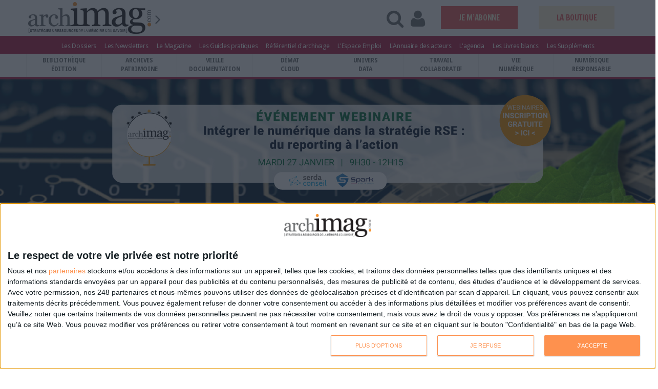

--- FILE ---
content_type: text/html; charset=utf-8
request_url: https://www.archimag.com/user/register?destination=node/113387%23comment-form
body_size: 17192
content:
<!DOCTYPE html>
<!--[if lt IE 7]> <html class="ie6 ie" lang="fr" dir="ltr"> <![endif]-->
<!--[if IE 7]>    <html class="ie7 ie" lang="fr" dir="ltr"> <![endif]-->
<!--[if IE 8]>    <html class="ie8 ie" lang="fr" dir="ltr"> <![endif]-->
<!--[if gt IE 8]> <!--> <html class="" lang="fr" dir="ltr"> <!--<![endif]-->
<head>
<!--[if IE]><![endif]-->
<meta http-equiv="Content-Type" content="text/html; charset=utf-8" />
<script src="https://www.google.com/recaptcha/api.js?hl=fr" async="async" defer="defer"></script>
<meta name="generator" content="Drupal 7 (http://drupal.org)" />
<link rel="canonical" href="https://www.archimag.com/user/register" />
<link rel="shortlink" href="https://www.archimag.com/user/register" />
<meta property="og:site_name" content="Archimag" />
<meta property="og:title" content="Je m&#039;inscris" />
<meta property="og:type" content="article" />
<meta property="og:url" content="https://www.archimag.com/user/register" />
<link rel="shortcut icon" href="https://www.archimag.com/sites/archimag.com/files/favicon.ico" type="image/vnd.microsoft.icon" />
<meta name="robots" content="max-snippet:-1, max-image-preview:large, max-video-preview:10" />
<meta name="google-site-verification" content="qJn6vGbG-SoaOIMD-MOzM45jiW_o6UBYQG0fv8LniXg" />
<meta name="viewport" content="width=device-width, initial-scale=1, maximum-scale=1" />
<meta property="fb:page_id" content="102327599812643" />
<meta property="fb:pages" content="102327599812643" />
<meta property="fb:app_id" content="1373043696111745" />
<meta name="twitter:site" content="@ArchimagRedac" />
<meta name="twitter:url" content="http://www.archimag.fr" />
<script type="application/ld+json">{
    "@context": "http://schema.org",
    "@graph": [
        {
            "@type": "WebSite",
            "@id": "https://www.archimag.com",
            "name": "Archimag.com",
            "url": "https://www.archimag.com",
            "potentialAction": {
                "@type": "SearchAction",
                "target": {
                    "@type": "EntryPoint",
                    "urlTemplate": "https://www.archimag.com/search?search_api_views_fulltext={search_term_string}"
                },
                "query-input": "required name=search_term_string"
            }
        }
    ]
}</script>
<style type='text/css'>body {background-color: #ffffff !important;}</style> <title>Je m&#039;inscris | Archimag</title>

<link type="text/css" rel="stylesheet" href="/sites/archimag.com/files/advagg_css/css__9cWqptSUNYq5YedfIwh33VxtugFVWjDdEsblT8GhLKI__quUjyhSfbEukHj8a0hYvzm9VTmPALmSZvA0xfM_Oxzo__ciPJWIM434bmvaQMDNsmKu2tzwHktWvBSHMiVQqhog0.css" media="all" />
<link type="text/css" rel="stylesheet" href="/sites/archimag.com/files/advagg_css/css__P4ozuNsNXZpHMWJeGHOYLsdwGo-L_xBgPdhL-dn3Hl0__SBThd15fAomy50umaeiJNcl4oZX3J1Jpr581fI-qhfo__ciPJWIM434bmvaQMDNsmKu2tzwHktWvBSHMiVQqhog0.css" media="all" />
<link type="text/css" rel="stylesheet" href="/sites/archimag.com/files/advagg_css/css__RUKp4BcwY-bjpA_J6pRgF5MKxgKatF_tgWyStxF_EoI__Oa-iezhIs_FRIsFeP1L7R04ZQuoIgMopdHjkbDUogHk__ciPJWIM434bmvaQMDNsmKu2tzwHktWvBSHMiVQqhog0.css" media="screen" />
<style type="text/css" media="print">
/* <![CDATA[ */
#sb-container{position:relative;}#sb-overlay{display:none;}#sb-wrapper{position:relative;top:0;left:0;}#sb-loading{display:none;}

/* ]]> */
</style>
<link type="text/css" rel="stylesheet" href="/sites/archimag.com/files/advagg_css/css__O7_uX-gxGX38-E4hAN69-NNTPi86vg37ffvEdhqW6Xk__9wyOPTkRFftTaIbOlyVvMne0OZWTiAqHkxL1luNuHbs__ciPJWIM434bmvaQMDNsmKu2tzwHktWvBSHMiVQqhog0.css" media="all" />
<link type="text/css" rel="stylesheet" href="/sites/archimag.com/files/advagg_css/css__6RuKxHuHcvdS3Etxs2JxAdTCFG-Q26JBdHQv3Cyj3bI__I0F8OiH-WcZlfGtw1qWVMoZFPEEqWCRkewa4ZwzgMkc__ciPJWIM434bmvaQMDNsmKu2tzwHktWvBSHMiVQqhog0.css" media="all" />
<link type="text/css" rel="stylesheet" href="/sites/archimag.com/files/advagg_css/css__P6IUplZtg49jjx07vmYslkCOrJk37PuZ8DFTyLCIKxA__8WLLw30TFGwdXXi2OebbkVNSWKTWS5dEWLp7rfHtS28__ciPJWIM434bmvaQMDNsmKu2tzwHktWvBSHMiVQqhog0.css" media="all" />
<link type="text/css" rel="stylesheet" href="/sites/archimag.com/files/advagg_css/css___9bXewdDc2WW5Ax78ez9N5heUsvWpa2arGPM3y-510Q__e0Q22DCQWl6_lD9lfpb0i987M3pL8Dt1zC9T8Vgzyx0__ciPJWIM434bmvaQMDNsmKu2tzwHktWvBSHMiVQqhog0.css" media="all" />
<link type="text/css" rel="stylesheet" href="/sites/archimag.com/files/advagg_css/css__74bx9GHHIKDIGnAaGWMGccw0kF63cOo1Q1WBj5Zz9p0__IHwO1ZHtMFBw7nEz5HejqSNXd1BPmtp5J-4I3WQIgAU__ciPJWIM434bmvaQMDNsmKu2tzwHktWvBSHMiVQqhog0.css" media="all" />
<link type="text/css" rel="stylesheet" href="/sites/archimag.com/files/advagg_css/css__VKKIh2sKNwGxgC5pmySfLCfCw2BSu6PTwKiYpMT2pNY__9A3SG9C1mG9rSpLqtAPBch2KEt3nKMu5Z2qrsdfYB_M__ciPJWIM434bmvaQMDNsmKu2tzwHktWvBSHMiVQqhog0.css" media="all" />
<link type="text/css" rel="stylesheet" href="/sites/archimag.com/files/advagg_css/css__DDelfP-1IRZqUX7TwOjgBaqf2vNF6yPOAb8IbNuhIcs__csa97vITrg2xyiGNSv9lMSZzT6LCxMSJoaYwbq7_iwM__ciPJWIM434bmvaQMDNsmKu2tzwHktWvBSHMiVQqhog0.css" media="all" />
<link type="text/css" rel="stylesheet" href="/sites/archimag.com/files/advagg_css/css__zDUWfzp3htlDzwrctBX7yuG4ITofAvZjpVjvdkXpWGw__aLTq9RQNvcvHZje158umqlXji8SnnC-6py6DLTOln1k__ciPJWIM434bmvaQMDNsmKu2tzwHktWvBSHMiVQqhog0.css" media="all" />
<link type="text/css" rel="stylesheet" href="/sites/archimag.com/files/advagg_css/css___nIKse3d5NaNvBwyuTCoahkzoVn4MIS_jpLuweTIWxA__kWXNhA4SSjtmEOuoKj_MMO462Kfdsd37U6pVR-9uFdA__ciPJWIM434bmvaQMDNsmKu2tzwHktWvBSHMiVQqhog0.css" media="all" />
<link type="text/css" rel="stylesheet" href="/sites/archimag.com/files/advagg_css/css__8G_KhNEQQnr64ryGMSvavmodDUQ7t1rQZk4gl69Ghuo__7g40UeM74r8hkrzDC6Hbb7RReIGNu-Jsb5XAbAPKIeA__ciPJWIM434bmvaQMDNsmKu2tzwHktWvBSHMiVQqhog0.css" media="all" />
<link type="text/css" rel="stylesheet" href="/sites/archimag.com/files/advagg_css/css__NIw_DPU8Mg3GtGpnuqMYJS_XlUsM5CO1It4gwoiU5b8__9ePue17H5_M7CWZTN9qoTTzB6rdjW_XVrkjICjlo06c__ciPJWIM434bmvaQMDNsmKu2tzwHktWvBSHMiVQqhog0.css" media="all" />
<link type="text/css" rel="stylesheet" href="https://fonts.googleapis.com/css?family=Droid+Sans:400,700|Cabin+Condensed:400,500,600,700|Carrois+Gothic|Francois+One|Adamina" media="all" />
<link type="text/css" rel="stylesheet" href="https://fonts.googleapis.com/css?family=Buenard|Esteban|Lusitana:400,700|Fanwood+Text:400,400italic" media="all" />
<link type="text/css" rel="stylesheet" href="/sites/archimag.com/files/advagg_css/css__XpPw9sFAp-dTOT0y3QX9TETCQxiGvZbLuz0DUsIj1FE__fDcmFk19TExZmG-vjsSlZTBL7HD_u7rJOafIUxNiH4E__ciPJWIM434bmvaQMDNsmKu2tzwHktWvBSHMiVQqhog0.css" media="all" />
<link type="text/css" rel="stylesheet" href="/sites/archimag.com/files/advagg_css/css__c-RQcXhY0EjhdGA3rhhnWCj_2DNe2ycxrLcE2Rck_SA__iiWsKxIL3tTxnyNXdrQKTjv9FJlyWJs2QuduwIPJoKI__ciPJWIM434bmvaQMDNsmKu2tzwHktWvBSHMiVQqhog0.css" media="all" />
<script type="text/javascript" src="/sites/archimag.com/files/advagg_js/js__lAVOZsCpqmAGuTr_wW-MwZR_WZjWSB4cizUjO_C9Bq8__DIzfT0djXD-_0Vx1LBgdwhcXiu5lmBcc-6xtjVeurU8__ciPJWIM434bmvaQMDNsmKu2tzwHktWvBSHMiVQqhog0.js"></script>
<script type="text/javascript" src="/sites/archimag.com/files/advagg_js/js__3-1qhYIuYoywifMLr7bbLsVtqz_IkUPNnMnIfTWplmQ__I6WOaAGamuR7MHcw0jqyWYrjt13TIaGjR_puNyOa1y4__ciPJWIM434bmvaQMDNsmKu2tzwHktWvBSHMiVQqhog0.js"></script>
<script type="text/javascript" src="/sites/archimag.com/files/advagg_js/js__u6lBdgewB4J7xGIVRUha25PWOJ_WAN56l3VWx3qJMn4__cW0ZMQCGklqCzKvZPwv0zN6uWaS76j02OzaOHehD314__ciPJWIM434bmvaQMDNsmKu2tzwHktWvBSHMiVQqhog0.js"></script>
<script type="text/javascript" src="/sites/archimag.com/files/advagg_js/js__YT6D1B_BKxvm6JCH_t9sZNI5L6yITa_DlU5QcSlOkAU__OXobH7d1IP1o3WABlniIrU_-pcJacVSIPUv9bpD-6pQ__ciPJWIM434bmvaQMDNsmKu2tzwHktWvBSHMiVQqhog0.js"></script>
<script type="text/javascript" src="/sites/archimag.com/files/advagg_js/js__HPx6SizOe-qd-OzFrCxWyoe7FxVgKdmeGajjS9GOPLQ__-7aYVQBz9-noiyu2JluzxP_tMpfchB7Dy7vxPQVN0d0__ciPJWIM434bmvaQMDNsmKu2tzwHktWvBSHMiVQqhog0.js"></script>
<script type="text/javascript" src="/sites/archimag.com/files/advagg_js/js__LD4o39cakAWhJmAmOCvxHHVTP_PetvCu6Rjx5-SGP3o__TnAVgD33OnsfW43GRKkdIWvOztQwkBmSQy-78GdkTQ8__ciPJWIM434bmvaQMDNsmKu2tzwHktWvBSHMiVQqhog0.js"></script>
<script type="text/javascript" src="/sites/archimag.com/files/advagg_js/js__vl0fM0a-7R2ahCLhGMEEZ6C8IUq33huMdvh7vfeiLi0__Bb8qhW7FoNTPnBTMnF1MfAMC1USWh63yBJkem13jWlA__ciPJWIM434bmvaQMDNsmKu2tzwHktWvBSHMiVQqhog0.js"></script>
<script type="text/javascript" src="/sites/archimag.com/files/advagg_js/js__KEqxCf6ddtSvBihcxy7U_QW3juzYZQKlR4mS0VCKB6E__mv-NEbF2aBylzdUynTGWeWiNfr0z0iM4BSGqTm4APsY__ciPJWIM434bmvaQMDNsmKu2tzwHktWvBSHMiVQqhog0.js"></script>
<script type="text/javascript" src="/sites/archimag.com/files/advagg_js/js__TwaPc_jln0DyrOt_DwN6h7z14xKBQpRrMz6gIZi2raQ__Eu56lJgPJxbPOj4qlMeEugKRxySGZO313pC83lAy5LM__ciPJWIM434bmvaQMDNsmKu2tzwHktWvBSHMiVQqhog0.js"></script>
<script type="text/javascript" src="/sites/archimag.com/files/advagg_js/js__p9Ni8DXoqf7A110UDDlCLcpTe4FHIonHPorXKz4T6C8__KSrUjPalB9B4J_Tg956Gd6pPIEQ-7cxi57LIDNPMi9Y__ciPJWIM434bmvaQMDNsmKu2tzwHktWvBSHMiVQqhog0.js"></script>
<script type="text/javascript" src="/sites/archimag.com/files/advagg_js/js__cCX94W8SZzqmn94In7cZd6c02Mr2Zoyh_4qPIv4vm60__x2Zm4VdnI09xBO9JikzotRe0FH16WqNwpTl62xgmwr4__ciPJWIM434bmvaQMDNsmKu2tzwHktWvBSHMiVQqhog0.js"></script>
<script type="text/javascript" async="async" src="https://www.googletagmanager.com/gtag/js?id=G-HPG104VHLH"></script>
<script type="text/javascript">
<!--//--><![CDATA[//><!--
window.dataLayer = window.dataLayer || [];function gtag(){dataLayer.push(arguments)};gtag("js", new Date());gtag("set", "developer_id.dMDhkMT", true);gtag("config", "G-HPG104VHLH", {"groups":"default"});
//--><!]]>
</script>
<script type="text/javascript" src="/sites/archimag.com/files/advagg_js/js__xjL0hCoi-tWh3rHKukzUGIwETxEn1gk3-Sl2x-q7vX8__8OYI27A9RGBwVs_pyrCfC2Q0Hw0EEYzZxktO5lH1OZA__ciPJWIM434bmvaQMDNsmKu2tzwHktWvBSHMiVQqhog0.js"></script>
<script type="text/javascript">
<!--//--><![CDATA[//><!--
var _paq = _paq || [];(function(){var u=(("https:" == document.location.protocol) ? "https://formationserda.matomo.cloud/" : "http://formationserda.matomo.cloud/");_paq.push(["setSiteId", "3"]);_paq.push(["setTrackerUrl", u+"matomo.php"]);_paq.push(["setDoNotTrack", 1]);_paq.push(["trackPageView"]);_paq.push(["setIgnoreClasses", ["no-tracking","colorbox"]]);_paq.push(["enableLinkTracking"]);var d=document,g=d.createElement("script"),s=d.getElementsByTagName("script")[0];g.type="text/javascript";g.defer=true;g.async=true;g.src=u+"matomo.js";s.parentNode.insertBefore(g,s);})();
//--><!]]>
</script>
<script type="text/javascript" src="/sites/archimag.com/files/advagg_js/js__kDBN-r-YcFLnwqbSZw94JDldUqP_WMTpvai8oDJ6_WE__6YqG1BPwaVDmBYedl1FEfAmR1DufvAFiOCTiCjI9pgg__ciPJWIM434bmvaQMDNsmKu2tzwHktWvBSHMiVQqhog0.js"></script>
<script type="text/javascript">
<!--//--><![CDATA[//><!--

          Shadowbox.path = "/sites/archimag.com/libraries/shadowbox/";
        
//--><!]]>
</script>
<script type="text/javascript" src="/sites/archimag.com/files/advagg_js/js__7PwWIsXD8F0sZRwKZjzGxXprq0zJDM4zRyMZcMTrg18__M_NDoR_VgomI0CvBemM2yvHnQGfo5_UYfPMPHrE-HWQ__ciPJWIM434bmvaQMDNsmKu2tzwHktWvBSHMiVQqhog0.js"></script>
<script type="text/javascript" src="/sites/archimag.com/files/advagg_js/js__-IsTpfp8p9VcoOuOj3jYzwQRzoXsIMsWT_AYaJosEYY__AIEECiFzOB33fzwFRc_b5sW-0EE5pXuG7mo-78o19RI__ciPJWIM434bmvaQMDNsmKu2tzwHktWvBSHMiVQqhog0.js"></script>
<script type="text/javascript" src="/sites/archimag.com/files/advagg_js/js__GsKAbpgY8B8yJuS2GsjJ2snPTlBthvjnxrMnPAa2BPw__RyKa1Uh4pCmyjFarYyVmZQdLCiKVsg9Q7tvAvdBozcs__ciPJWIM434bmvaQMDNsmKu2tzwHktWvBSHMiVQqhog0.js"></script>
<script type="text/javascript" src="/sites/archimag.com/files/advagg_js/js__xjzXlYRD6vVwo7NOMBq8I9Qew9PZc7byBsCDimTLaSc__bgDO4HZxi5b_Zja4_t_6YWflGME1nK_zq2ESfy6G6yM__ciPJWIM434bmvaQMDNsmKu2tzwHktWvBSHMiVQqhog0.js"></script>
<script type="text/javascript">
<!--//--><![CDATA[//><!--
jQuery.extend(Drupal.settings,{"basePath":"\/","pathPrefix":"","setHasJsCookie":0,"ajaxPageState":{"theme":"porto","theme_token":"w55g-_EmwB-Sdbx87kdjTjSEfbzh_GWdnCzhJSkcScg","css":{"modules\/system\/system.base.css":1,"modules\/system\/system.menus.css":1,"modules\/system\/system.messages.css":1,"modules\/system\/system.theme.css":1,"sites\/archimag.com\/libraries\/shadowbox\/shadowbox.css":1,"sites\/archimag.com\/themes\/Porto\/css\/bootstrap.css":1,"sites\/archimag.com\/themes\/Porto\/css\/fonts\/font-awesome\/css\/font-awesome.css":1,"sites\/archimag.com\/themes\/Porto\/vendor\/flexslider\/flexslider.css":1,"sites\/archimag.com\/themes\/Porto\/vendor\/prettyPhoto\/css\/prettyPhoto.css":1,"sites\/archimag.com\/themes\/Porto\/vendor\/circle-flip-slideshow\/css\/component.css":1,"sites\/archimag.com\/themes\/Porto\/vendor\/magnific-popup\/magnific-popup.css":1,"sites\/archimag.com\/themes\/Porto\/vendor\/isotope\/jquery.isotope.css":1,"sites\/archimag.com\/modules\/simplenews\/simplenews.css":1,"modules\/comment\/comment.css":1,"sites\/archimag.com\/modules\/date\/date_api\/date.css":1,"sites\/archimag.com\/modules\/date\/date_popup\/themes\/datepicker.1.7.css":1,"modules\/field\/theme\/field.css":1,"modules\/node\/node.css":1,"modules\/search\/search.css":1,"sites\/archimag.com\/modules\/ubercart\/uc_file\/uc_file.css":1,"sites\/archimag.com\/modules\/ubercart\/uc_order\/uc_order.css":1,"sites\/archimag.com\/modules\/ubercart\/uc_product\/uc_product.css":1,"sites\/archimag.com\/modules\/ubercart\/uc_store\/uc_store.css":1,"modules\/user\/user.css":1,"sites\/archimag.com\/modules\/youtube\/css\/youtube.css":1,"sites\/all\/modules\/views\/css\/views.css":1,"sites\/archimag.com\/modules\/lazyloader\/lazyloader.css":1,"sites\/archimag.com\/modules\/ckeditor\/css\/ckeditor.css":1,"sites\/archimag.com\/modules\/colorbox\/styles\/plain\/colorbox_style.css":1,"sites\/all\/modules\/ctools\/css\/ctools.css":1,"public:\/\/honeypot\/honeypot.css":1,"https:\/\/fonts.googleapis.com\/css?family=Droid+Sans:400,700|Cabin+Condensed:400,500,600,700|Carrois+Gothic|Francois+One|Adamina":1,"https:\/\/fonts.googleapis.com\/css?family=Buenard|Esteban|Lusitana:400,700|Fanwood+Text:400,400italic":1,"sites\/archimag.com\/themes\/Porto\/css\/extras\/magnific-popup.css":1,"sites\/archimag.com\/themes\/Porto\/css\/theme.css":1,"sites\/archimag.com\/themes\/Porto\/css\/pantagram-styles.css":1,"sites\/archimag.com\/themes\/Porto\/css\/drupal-styles.css":1,"sites\/archimag.com\/themes\/Porto\/css\/theme-elements.css":1,"sites\/archimag.com\/themes\/Porto\/css\/theme-animate.css":1,"sites\/archimag.com\/themes\/Porto\/css\/theme-blog.css":1,"sites\/archimag.com\/themes\/Porto\/css\/bootstrap-responsive.css":1,"sites\/archimag.com\/themes\/Porto\/css\/bootstrap-responsive-boxed.css":1,"sites\/archimag.com\/themes\/Porto\/css\/theme-responsive.css":1,"sites\/archimag.com\/themes\/Porto\/css\/archimag_v4.css":1,"sites\/archimag.com\/themes\/Porto\/css\/archimag_landing.css":1,"sites\/archimag.com\/themes\/Porto\/vendor\/optiscroll\/optiscroll.css":1},"js":{"sites\/archimag.com\/modules\/jquery_update\/replace\/jquery\/1.10\/jquery.min.js":1,"misc\/jquery-extend-3.4.0.js":1,"misc\/jquery-html-prefilter-3.5.0-backport.js":1,"sites\/archimag.com\/files\/minify\/jquery.once.1.2.min.js":1,"sites\/archimag.com\/files\/minify\/drupal.min.js":1,"sites\/archimag.com\/files\/minify\/shadowbox.3.0.3.min.js":1,"sites\/archimag.com\/modules\/shadowbox\/shadowbox_auto.js":1,"sites\/archimag.com\/files\/minify\/jquery.cookie.67fb34f6a866c40d0570.min.js":1,"misc\/form-single-submit.js":1,"sites\/archimag.com\/files\/minify\/form.7.58.min.js":1,"sites\/archimag.com\/files\/minify\/uc_file.min.js":1,"public:\/\/languages\/fr_2mBfKut6q8bfnkMV3L7FUh6_ojEdRJ2VcYT6dnCZbw4.js":1,"sites\/archimag.com\/files\/minify\/jquery.colorbox-min.min.js":1,"sites\/archimag.com\/files\/minify\/colorbox.min.js":1,"sites\/archimag.com\/files\/minify\/colorbox_style.min.js":1,"sites\/archimag.com\/files\/minify\/jstorage.min.min.js":1,"sites\/archimag.com\/files\/minify\/custom_search.min.js":1,"sites\/archimag.com\/files\/minify\/captcha.min.js":1,"sites\/archimag.com\/files\/minify\/googleanalytics.min.js":1,"https:\/\/www.googletagmanager.com\/gtag\/js?id=G-HPG104VHLH":1,"sites\/archimag.com\/modules\/matomo\/matomo.js":1,"sites\/archimag.com\/files\/minify\/bootstrap.min.js":1,"sites\/archimag.com\/files\/minify\/jquery.easing.min.js":1,"sites\/archimag.com\/files\/minify\/jquery.cookie.min_0.js":1,"sites\/archimag.com\/files\/minify\/jquery.tweet.min.js":1,"sites\/archimag.com\/files\/minify\/jquery.flexslider.min.js":1,"sites\/archimag.com\/files\/minify\/jquery.flipshow.min.js":1,"sites\/archimag.com\/files\/minify\/jquery.isotope.min.js":1,"sites\/archimag.com\/files\/minify\/jquery.prettyPhoto.min.js":1,"sites\/archimag.com\/files\/minify\/jflickrfeed.min.js":1,"sites\/archimag.com\/files\/minify\/jquery.mapmarker.min.js":1,"sites\/archimag.com\/files\/minify\/jquery.stellar.min.js":1,"sites\/archimag.com\/files\/minify\/jquery.gmap.min.js":1,"sites\/archimag.com\/files\/minify\/magnific-popup.min.js":1,"sites\/archimag.com\/files\/minify\/jquery.validate.min.js":1,"sites\/archimag.com\/files\/minify\/jquery.appear.min.js":1,"sites\/archimag.com\/files\/minify\/mobile-menu.min.js":1,"sites\/archimag.com\/files\/minify\/plugins.min.js":1,"sites\/archimag.com\/files\/minify\/porto.min.js":1,"sites\/archimag.com\/files\/minify\/jquery.maxlength-min.min.js":1,"sites\/archimag.com\/files\/minify\/optiscroll.min.js":1,"sites\/archimag.com\/files\/minify\/shadowbox_auto.3.0.3.min.js":1,"sites\/all\/modules\/archimag_qiota\/js\/qiota_script.js":1,"sites\/archimag.com\/files\/minify\/jquery.waypoints.min.min.js":1,"sites\/archimag.com\/files\/minify\/jquery.magnific-popup.min.min.js":1,"sites\/archimag.com\/files\/minify\/modernizr.min_0.js":1,"sites\/archimag.com\/files\/minify\/jquery.lazy.min.min.js":1,"sites\/all\/modules\/archimag_adds\/js\/archimag-adds.js":1}},"colorbox":{"transition":"elastic","speed":"350","opacity":"0.85","slideshow":false,"slideshowAuto":true,"slideshowSpeed":"2500","slideshowStart":"start slideshow","slideshowStop":"stop slideshow","current":"{current} of {total}","previous":"\u00ab Prev","next":"Next \u00bb","close":"Close","overlayClose":true,"maxWidth":"98%","maxHeight":"98%","initialWidth":"300","initialHeight":"250","fixed":true,"scrolling":false,"mobiledetect":true,"mobiledevicewidth":"680px"},"shadowbox":{"animate":1,"animateFade":1,"animSequence":"wh","auto_enable_all_images":0,"auto_gallery":0,"autoplayMovies":true,"continuous":0,"counterLimit":"10","counterType":"default","displayCounter":1,"displayNav":1,"enableKeys":1,"fadeDuration":"0.35","handleOversize":"resize","handleUnsupported":"link","initialHeight":160,"initialWidth":320,"language":"fr","modal":false,"overlayColor":"#000","overlayOpacity":"0.85","resizeDuration":"0.35","showMovieControls":1,"slideshowDelay":"0","viewportPadding":20,"useSizzle":0},"urlIsAjaxTrusted":{"\/user\/register?destination=node\/113387%23comment-form":true},"custom_search":{"form_target":"_self","solr":0},"better_exposed_filters":{"views":{"block_header_mensuel_archimag":{"displays":{"block":{"filters":[]}}},"gp_conseill_":{"displays":{"block_1":{"filters":[]},"block":{"filters":[]}}},"whitepapers_list":{"displays":{"block_1":{"filters":{"field_classement_tid":{"required":false}}}}},"search_emploi":{"displays":{"block_emploi_dernieres_annonces":{"filters":[]}}},"block_mensuel_conseille":{"displays":{"block":{"filters":[]}}}}},"googleanalytics":{"account":["G-HPG104VHLH"],"trackOutbound":1,"trackMailto":1,"trackDownload":1,"trackDownloadExtensions":"7z|aac|arc|arj|asf|asx|avi|bin|csv|doc(x|m)?|dot(x|m)?|exe|flv|gif|gz|gzip|hqx|jar|jpe?g|js|mp(2|3|4|e?g)|mov(ie)?|msi|msp|pdf|phps|png|ppt(x|m)?|pot(x|m)?|pps(x|m)?|ppam|sld(x|m)?|thmx|qtm?|ra(m|r)?|sea|sit|tar|tgz|torrent|txt|wav|wma|wmv|wpd|xls(x|m|b)?|xlt(x|m)|xlam|xml|z|zip","trackColorbox":1},"matomo":{"trackMailto":1,"trackColorbox":1},"qiota_parameters":{"token":"nQFgjBCRNb","logged":false,"subscribed":0,"ressource_uri":"https:\/\/www.archimag.com\/user\/register","consent":false}});
//--><!]]>
</script>


  <!-- IE Fix for HTML5 Tags -->
  <!--[if lt IE 9]>
    <script src="https://html5shiv.googlecode.com/svn/trunk/html5.js"></script>
  <![endif]-->

  <!--[if IE]>
		<link rel="stylesheet" href="/sites/archimag.com/themes/Porto/css/ie.css">
	<![endif]-->

	<!--[if lte IE 8]>
		<script src="/sites/archimag.com/themes/Porto/vendor/respond.js"></script>
	<![endif]-->

	<!-- Web Fonts  -->
	<!-- <link href="//fonts.googleapis.com/css?family=Open+Sans:300,400,600,700,800|Shadows+Into+Light" rel="stylesheet" type="text/css"> -->





<!-- 	<script src="//maps.google.com/maps/api/js?sensor=false"></script> -->

	
	
<!-- User defined CSS --><style type='text/css'></style><!-- End user defined CSS --><!--<script type='text/javascript' src='/sites/archimag.com/themes/Porto/vendor/modernizr.js'></script>-->
</head>

<body class="html not-front not-logged-in no-sidebars page-user page-user-register startpagemode">

<div class="region region-qiota-script"><div class = "qiota_onboard" ></div></div><div class="body" id="archimag-primary-asset"> <header><div class="header-container"><div id="dynamic-navbar" class="navbar-header headerArchimagv4 no-navbar-fixed-top header-archimag-fade-in" data-aos="fade-up"><div class="container"><div class="no-row"><div class="leftHeaderZone"><div id="open-pop-menu" class="start-menu hidden-start" href="#"><a id="open-pop-menu" class="menu-icon-archimag headermenuicon" href="#" title="Menu" alt="Menu"> </a><span class="headerpictotext">MENU</span></div><div id = "LogoHeaderAtLeft"><a href="/" title="Accueil" rel="home" id=""> <img src="https://www.archimag.com/sites/archimag.com/files/LogoFullArchimag350_1.png" alt="Accueil" width="240px" /> </a></div><div class="" id="StandardBigTitlev4"><div><i class="icon-angle-right yellowText"> </i></div></div></div><div class="rightHeaderZone"><div class="header-right-menu col-xs-12 col-sm-10 col-md-7 col-lg-8 " style="float:right;"><div id="menu-right"><ul><li><a class="headerlinkfunction" id="open-search-menu" href="#"><i class="icon-search headerpictoicon" id="open-search-menu"> </i><span class="headerpictotext">RECHERCHE</span></li></a><li><a class="headerlinkfunction" id="open-login-menu" href="#"><i class="icon-user headerpictoicon" id="open-login-menu"> </i><span class="headerpictotext">CONNEXION</span></li></a><li class="block-abonnement-header"><a href="https://www.archimag.com/abonnement">ABONNEZ-VOUS</a></li></ul></div></div></div></div></div></div><div id="pop-menu-container"><div id="pop-menu" class="optiscroll" ><div id="scrollMenu" ><div><span class="menu-close-for-sp"> <a href="#"> <i class="icon-remove"> </i> </a></span></div><div id="pop_menu_top"></div><div class="nlevel1"><ul><li class="categorie_title"><a href="/bibliotheque-edition">Bibliothèque Édition</a></li><li class="categorie_title"><a href="/archives-patrimoine">Archives Patrimoine</a></li><li class="categorie_title"><a href="/veille-documentation">Veille Documentation</a></li><li class="categorie_title"><a href="/demat-cloud">Démat Cloud</a></li><li class="categorie_title"><a href="/univers-data">Univers Data</a></li><li class="categorie_title"><a href="/travail-collaboratif">Travail Collaboratif</a></li><li class="categorie_title"><a href="/vie-numerique">Vie numérique</a></li><li class="categorie_title"><a href="/numerique-responsable">Numérique responsable</a></li><li class="categorie_title"><a href="/chiffres">Chiffres</a></li></ul></div><div id="pop_menu_middle"><div class="region region-pop-menu-middle"><div id="block-block-72" class="block block-block"><div class="content"><p><a href="/le-kiosque/service-web/base-de-donnees-des-durees-de-conservation-des-documents"><img alt="bddicon_homepage.jpg" src="/sites/archimag.com/files/adds/bddicon_homepage.jpg" style="height:auto; width:auto" /></a></p><p><a href="/newsletters"><img alt="bannewslettersicon_homepage.jpg" src="/sites/archimag.com/files/adds/bannewslettersicon_homepage.jpg" style="height:auto; width:auto" /></a></p></div></div></div></div><div class="nlevel2"><ul><li class="categorie_title"><a href="/tags/dossiers">Les Dossiers</a></li><li class="categorie_title"><a href="/newsletters">Les Newsletters</a></li><li class="categorie_title"><a href="/le-kiosque/magazine-archimag">Le Magazine</a></li><li class="categorie_title"><a href="/le-kiosque/guides-pratiques">Les Guides pratiques</a></li><li class="categorie_title"><a href="/le-kiosque/service-web/base-de-donnees-des-durees-de-conservation-des-documents">Référentiel d'archivage</a></li><li class="categorie_title"><a href="/emplois">Espace Emploi</a></li><li class="categorie_title"><a href="/agenda">L'agenda</a></li><li class="categorie_title"><a href="/societe">L'annuaire des acteurs</a></li><li class="categorie_title"><a href="/livres-blancs">Les Livres blancs</a></li><li class="categorie_title"><a href="/content/supplements-partenaires">Les Suppléments</a></li></ul></div><div class="nlevel3"><ul><li class="categorie_title"><a href="/abonnement">Nos offres d'abonnements</a></li></ul></div><div id="pop_menu_bottom"><div class="region region-pop-menu-bottom"><div id="block-block-73" class="block block-block"><div class="content"><p><a href="/le-kiosque"><img alt="kiosque_archimagicon.jpg" src="/sites/archimag.com/files/adds/kiosque_archimagicon.jpg" style="height:auto; width:auto" /></a></p></div></div></div></div><div id="menuBlankSpace"></div></div></div>
<script>
(function ($) {
$(function () {
var h = $("#pop-menu").outerHeight();
$("#pop-menu").each(function () {
if ($(this).outerHeight() < h) {
$(this).css('height', h + 'px');
}
});
$('#open-pop-menu').on('click', function (e) {
e.preventDefault();
// 	 	 	 $('#pop-menu').toggle('fold');
$('#pop-menu').toggleClass('popmenuActive');
$('#open-pop-menu a').toggleClass( 'menu-icon-archimag');
$('#open-pop-menu a').toggleClass( 'icon-remove');
$('#open-pop-menu a').toggleClass( 'fas');
$('#open-pop-menu a').toggleClass( 'fa-times');
});
$("#pop-menu .menu-close-for-sp").on('click', function (e) {
e.preventDefault();
//$("#pop-menu").hide();
$('#pop-menu').removeClass('popmenuActive');
$('#open-pop-menu a').toggleClass( 'menu-icon-archimag');
$('#open-pop-menu a').toggleClass( 'icon-remove');
$('#open-pop-menu a').toggleClass( 'fas');
$('#open-pop-menu a').toggleClass( 'fa-times');
});
$(document).click(function (e) {
if (e.target.id != 'open-pop-menu' && !$('#pop-menu').find(e.target).length) {
//$("#pop-menu").hide();
$('#pop-menu').removeClass('popmenuActive');
$('#open-pop-menu a').addClass( 'menu-icon-archimag');
$('#open-pop-menu a').removeClass( 'icon-remove');
$('#open-pop-menu a').removeClass( 'fas');
$('#open-pop-menu a').removeClass( 'fa-times');
}
});
});
})(jQuery);
var element = document.querySelector('#pop-menu')
var myOptiscrollInstance = new Optiscroll(element, {wrapContent: true});
</script>
</div><div id="pop-search-container"><div id="pop-search"><span class="SearchHelp">Rechercher sur Archimag.com</span><form method="get" name="header-global-search" class="header-form-item" id="search-block-form" action="/search"><div class="form-item form-type-textfield form-item-search-block-form"> <input id="input-header-global-search" name="search_api_views_fulltext" value="" type="text" placeholder="Rechercher sur Archimag.com"/></div><div class="form-actions"> <input type="image" id="editd-submit" name="submit" src="/sites/archimag.com/themes/Porto/img/search_icon.png" class="form-submit"></div></form></div>
<script>
(function ($) {
$(function () {
$('#open-search-menu').on('click', function (e) {
e.preventDefault();
$('#pop-search').slideToggle("slow");
$('#open-search-menu i').toggleClass('active');
$('#pop-search .form-item input').focus();
});
$("#pop-search .menu-close").on('click', function (e) {
e.preventDefault();
$("#pop-search").hide();
$('#open-search-menu i').toggleClass('active');
});
$(document).click(function (e) {
if (e.target.id != 'open-search-menu' && !$('#pop-search').find(e.target).length) {
$("#pop-search").hide();
$('#open-search-menu i').removeClass('active');
}
});
});
})(jQuery);
</script>
</div><div id="pop-login-container"><div id="pop-login"><div class="nlevel1"><ul><li class="user_login_title"><a href="/user">Se connecter</a></li><li class="user_register_title"><a href="/user/register">S'inscrire</a></li></ul></div></div>
<script>
(function ($) {
$(function () {
$('#open-login-menu').on('click', function (e) {
e.preventDefault();
$('#pop-login').slideToggle("slow");
$('#open-login-menu i').toggleClass( 'active');
});
$("#pop-login .menu-close").on('click', function (e) {
e.preventDefault();
$("#pop-login").hide();
$('#open-login-menu i').toggleClass( 'active');
});
$(document).click(function (e) {
if (e.target.id != 'open-login-menu' && !$('#pop-login').find(e.target).length) {
$("#pop-login").hide();
$('#open-login-menu i').removeClass( 'active');
}
});
});
})(jQuery);
</script>
</div></div><div class="second-line-header-archimag"><div class="container p-0"><div class="text-center"><ul class="header-sponsored-menu"><li><a href="/tags/dossiers">Les Dossiers</a></li><li><a href="/newsletters">Les Newsletters</a></li><li><a href="/le-kiosque/magazine-archimag">Le Magazine</a></li><li><a href="/le-kiosque/guides-pratiques">Les Guides pratiques</a></li><li><a href="/le-kiosque/service-web/base-de-donnees-des-durees-de-conservation-des-documents">Référentiel d'archivage</a></li><li><a href="/emplois">L'Espace Emploi</a></li><li><a href="/societe">L'Annuaire des acteurs</a></li><li><a href="/agenda">L'agenda</a></li><li><a href="/livres-blancs">Les Livres blancs</a></li><li><a href="/content/supplements-partenaires">Les Suppléments</a></li></ul></div></div></div><div class="third-line-header-archimag"><div class="container p-0"><div class="text-center"><ul class="header-categories-menu"><li class="categorie_title first"><a href="/bibliotheque-edition"><i class="fa-archi-menu fa fa-2x fa-book"> </i>Bibliothèque<br/>Édition</a></li><li class="categorie_title"><a href="/archives-patrimoine"><i class="fa-archi-menu fa fa-user"> </i>Archives<br/>Patrimoine</a></li><li class="categorie_title"><a href="/veille-documentation"><i class="fa-archi-menu fa fa-user"> </i>Veille<br/>Documentation</a></li><li class="categorie_title"><a href="/demat-cloud"><i class="fa-archi-menu fa fa-user"> </i>Démat<br/>Cloud</a></li><li class="categorie_title"><a href="/univers-data"><i class="fa-archi-menu fa fa-user"> </i>Univers<br/>Data</a></li><li class="categorie_title"><a href="/travail-collaboratif"><i class="fa-archi-menu fa fa-user"> </i>Travail<br/>Collaboratif</a></li><li class="categorie_title"><a href="/vie-numerique"><i class="fa-archi-menu fa fa-user"> </i>Vie<br/>numérique</a></li><li class="categorie_title last"><a href="/numerique-responsable"><i class="fa-archi-menu fa fa-user"> </i>Numérique<br/>responsable</a></li></ul></div></div></div></header><div role="main" class="main "><div class="prehead-image"></div><div class="prehead-space"></div><div class="prehead-link"> <a href="https://app.livestorm.co/serda-archimag/integrer-le-numerique-dans-la-strategie-rse-du-reporting-a-laction?utm_source=archimag&utm_medium=habillage+de+site&utm_campaign=evenement-numerique-responsable-2026" target="_blank"></a></div><div class="container fullWhite"></div><div class="container fullWhite"><div class="row"><div id="content" class="content full"><div id="ContentArchimagMain" class="span9 bordered"><div class="region region-content"><div id="block-system-main" class="block block-system"><div class="content"><form class="user-info-from-cookie" enctype="multipart/form-data" action="/user/register?destination=node/113387%23comment-form" method="post" id="user-register-form" accept-charset="UTF-8"><div><div class="span12" id="ArchimagCreateAccount"><div class="text-center"><h1>Je crée mon compte sur Archimag.com<br/><small>Je m'inscris pour commenter les articles, déposer mon CV, proposer une offre d'emploi ou promouvoir ma société.</small></h1></div><div><div class="span1"></div><div class="span5"><div class="field-type-text field-name-field-user-lastname field-widget-text-textfield form-wrapper" id="edit-field-user-lastname"><div id="field-user-lastname-add-more-wrapper"><div class="form-item form-type-textfield form-item-field-user-lastname-und-0-value"> <label for="edit-field-user-lastname-und-0-value">Nom <span class="form-required" title="Ce champ est requis.">*</span></label> <input class="text-full form-text required" type="text" id="edit-field-user-lastname-und-0-value" name="field_user_lastname[und][0][value]" value="" size="60" maxlength="255" /></div></div></div><div class="form-item form-type-textfield form-item-name"> <label for="edit-name">Pseudo <span class="form-required" title="Ce champ est requis.">*</span></label> <input class="username form-text required" type="text" id="edit-name" name="name" value="" size="60" maxlength="60" /><div class="description">Mon pseudo sera affiché à côté de mes commentaires</div></div></div><div class="span5"><div class="field-type-text field-name-field-user-firstname field-widget-text-textfield form-wrapper" id="edit-field-user-firstname"><div id="field-user-firstname-add-more-wrapper"><div class="form-item form-type-textfield form-item-field-user-firstname-und-0-value"> <label for="edit-field-user-firstname-und-0-value">Prénom </label> <input class="text-full form-text" type="text" id="edit-field-user-firstname-und-0-value" name="field_user_firstname[und][0][value]" value="" size="60" maxlength="255" /></div></div></div><div class="form-item form-type-textfield form-item-mail"> <label for="edit-mail--2">Adresse de courriel <span class="form-required" title="Ce champ est requis.">*</span></label> <input type="text" id="edit-mail--2" name="mail" value="" size="60" maxlength="254" class="form-text required" /><div class="description">Je recevrais un email de confirmation à cette adresse</div></div></div><div class="span12 text-center "><input type="hidden" name="form_build_id" value="form-sthO16qb1uo8HmpdKibYiPVol71EolFiP0V7gpRXBTU" /><input type="hidden" name="form_id" value="user_register_form" /><input type="hidden" name="honeypot_time" value="1766132928|d_v_1nbFu5tzPXrsI0VDfZ0mbSxHC2e4Z_YcIw_qZ5w" /><div id="edit-account" class="form-wrapper"></div><fieldset class="form-wrapper" id="edit-simplenews"><div class="fieldset-wrapper"><div id="edit-newsletters" class="form-checkboxes"><div class="form-item form-type-checkbox form-item-newsletters-19"> <input type="checkbox" id="edit-newsletters-19" name="newsletters[19]" value="19" checked="checked" class="form-checkbox" /> <label class="option" for="edit-newsletters-19"><span class='lead'>&nbsp;Je m'abonne à la newsletter du site Archimag.com</span> </label></div></div></div></fieldset><fieldset class="captcha form-wrapper"><legend><span class="fieldset-legend">CAPTCHA</span></legend><div class="fieldset-wrapper"><div class="fieldset-description">Filtre anti-spam</div><input type="hidden" name="captcha_sid" value="18395015" /><input type="hidden" name="captcha_token" value="7f5959c319cecc4176c662d9784b7110" /><input type="hidden" name="captcha_response" value="Google no captcha" /><div class="g-recaptcha" data-sitekey="6Lff0VMUAAAAAH61lslLK7pcB3sdb96g5480SUcv" data-theme="light" data-type="image"></div></div></fieldset><div class="form-actions form-wrapper" id="edit-actions"><input type="submit" id="edit-submit--2" name="op" value="Je m&#039;inscris" class="btn-primary btn form-submit" /></div><div class="link-textfield"><div class="form-item form-type-textfield form-item-link"> <label for="edit-link">Leave this field blank </label> <input autocomplete="off" type="text" id="edit-link" name="link" value="" size="20" maxlength="128" class="form-text" /></div></div></div></div><div class="span12 text-center" style="line-height:100px;"> <a href="/user" title="">J'ai déjà un compte, je me connecte à Archimag.com</a></div></div>
<script>
jQuery( document ).ready(function() {
jQuery('#ArchimagRightBar').hide();
jQuery('.page-top').hide();
jQuery('input').addClass('input-xlarge');
jQuery('#edit-submit').addClass('btn-large');
});
</script>
</div></form></div></div><div id="block-block-122" class="block block-block"><div class="content"> 
<script type="text/javascript">
window._qevents = window._qevents || [];
(function() {
var elem = document.createElement('script');
elem.src = (document.location.protocol == "https:" ? "https://secure" : "http://edge") + ".quantserve.com/quant.js";
elem.async = true;
elem.type = "text/javascript";
var scpt = document.getElementsByTagName('script')[0];
scpt.parentNode.insertBefore(elem, scpt);
})();
window._qevents.push({
qacct:"p-esR22_bJUX7GX",
uid:"__INSERT_EMAIL_HERE__"
});
</script>
<noscript><div style="display:none;"><img src="//pixel.quantserve.com/pixel/p-esR22_bJUX7GX.gif" border="0" height="1" width="1" alt="Quantcast"/></div></noscript></div></div><div id="block-block-124" class="block block-block"><div class="content">
<script type="text/javascript">
!function (t, e, c, n) {
var s = e.createElement(c);
s.async = 1, s.src = 'https://scripts.claspo.io/scripts/' + n + '.js';
var r = e.scripts[0];
r.parentNode.insertBefore(s, r);
var f = function () {
f.c(arguments);
};
f.q = [];
f.c = function () {
f.q.push(arguments);
};
t['claspo'] = t['claspo'] || f;
}(window, document, 'script', 'E11E11DD76034C3D94EFB215A1A4E5ED');
</script><script>claspo('init');</script>
</div></div></div></div><div id="ArchimagRightBar" class=" span3"><div class="region region-sidebar-right"><div id="block-views-whitepapers-list-block-1" class="block block-views"> <span class="archimag-block-title"><div><a href="https://www.archimag.com/livres-blancs/" class="block-title-link">Les dernières parutions</a></div> </span><div class="content"><div class="view view-whitepapers-list view-id-whitepapers_list view-display-id-block_1 view-dom-id-9d67559bc286461eccb75b5b72e26360"><div class="view-header"> <a href="https://www.archimag.com/livres-blancs/"><img src="/sites/archimag.com/files/blocks_pictures/livres-blancs.png"/></a></div><div class="view-content"><div class="item-list"><ul><li class="views-row views-row-1 views-row-odd views-row-first"><div class="views-field views-field-title"><h6 class="field-content"><a href="/livres-blancs/secteur-public-guide-vers-une-transformation-souveraine-et-performante">Archimag : Secteur Public : guide vers une transformation souveraine et performante</a></h6></div></li><li class="views-row views-row-2 views-row-even"><div class="views-field views-field-title"><h6 class="field-content"><a href="/livres-blancs/facturation-%C3%A9lectronique-guide-des-plateformes-agr%C3%A9%C3%A9es">Archimag : Facturation électronique : guide des plateformes agréées</a></h6></div></li><li class="views-row views-row-3 views-row-odd"><div class="views-field views-field-title"><h6 class="field-content"><a href="/livres-blancs/num%C3%A9risation-des-b%C3%A9n%C3%A9fices-pour-tous-les-m%C3%A9tiers-au-sein-des-centres-hospitaliers">Kokak Alaris : Numérisation : des bénéfices pour tous les métiers au sein des centres hospitaliers !</a></h6></div></li><li class="views-row views-row-4 views-row-even"><div class="views-field views-field-title"><h6 class="field-content"><a href="/livres-blancs/enqu%C3%AAte-biblioth%C3%A8que-num%C3%A9rique-un-outil-strat%C3%A9gique-encore-sous-exploit%C3%A9-3%C3%A8me-%C3%A9dition">Cyberlibris : Enquête - Bibliothèque numérique : un outil stratégique encore sous-exploité (3ème édition)</a></h6></div></li><li class="views-row views-row-5 views-row-odd"><div class="views-field views-field-title"><h6 class="field-content"><a href="/livres-blancs/l%E2%80%99h%C3%B4pital-collaboratif-comment-r%C3%A9ussir-sa-transition-num%C3%A9rique-pour-mieux-travailler">Jamespot : L’hôpital collaboratif : comment réussir sa transition numérique pour mieux travailler ensemble ?</a></h6></div></li><li class="views-row views-row-6 views-row-even views-row-last"><div class="views-field views-field-title"><h6 class="field-content"><a href="/livres-blancs/lia-generative-machine-learning-au-service-ged-archivage">everteam : L&#039;IA générative et le machine learning au service de la GED /Archivage</a></h6></div></li></ul></div></div></div></div></div><div id="block-views-1b6cc193b2d91096702321ec6b2b932b" class="block block-views"> <span class="archimag-block-title"><div>Les offres d&#039;emploi</div> </span><div class="content"><div class="view view-search-emploi view-id-search_emploi view-display-id-block_emploi_dernieres_annonces view-dom-id-c0449c93a492bbbff0eb60f34ce10f9d"><div class="view-content"><div class="views-row views-row-1 views-row-odd views-row-first"><div class="views-field views-field-title"><h4 class="field-content"><a href="/emplois/job/2025/12/15/annonce-ceagrenoble82049">Stage - Chargé d&#039;études - CEA GRENOBLE - H/F</a></h4></div><div> <span class="EmploiRapidDate">Publiée le 15/12/2025</span></div><div class="views-field views-field-nothing"> <span class="field-content"><hr /></span></div></div><div class="views-row views-row-2 views-row-even"><div class="views-field views-field-title"><h4 class="field-content"><a href="/emplois/job/2025/10/29/annonce-ifpek-rh">Responsable du Centre de Ressources Pédagogiques et Documentaires</a></h4></div><div> <span class="EmploiRapidDate">Publiée le 29/10/2025</span></div><div class="views-field views-field-nothing"> <span class="field-content"><hr /></span></div></div><div class="views-row views-row-3 views-row-odd"><div class="views-field views-field-title"><h4 class="field-content"><a href="/emplois/job/2025/09/16/annonce-cp">Archives : offre de stage</a></h4></div><div> <span class="EmploiRapidDate">Publiée le 16/09/2025</span></div><div class="views-field views-field-nothing"> <span class="field-content"><hr /></span></div></div><div class="views-row views-row-4 views-row-even"><div class="views-field views-field-title"><h4 class="field-content"><a href="/emplois/job/2025/08/25/archimag-coordonnateur-r%C3%A9seau-de-lecture-publique">Coordonnateur Réseau de lecture publique</a></h4></div><div> <span class="EmploiRapidDate">Publiée le 25/08/2025</span></div><div class="views-field views-field-nothing"> <span class="field-content"><hr /></span></div></div><div class="views-row views-row-5 views-row-odd"><div class="views-field views-field-title"><h4 class="field-content"><a href="/emplois/job/2025/07/15/archimag-archiviste-paris-9e">Archiviste - Paris 9e</a></h4></div><div> <span class="EmploiRapidDate">Publiée le 15/07/2025</span></div><div class="views-field views-field-nothing"> <span class="field-content"><hr /></span></div></div><div class="views-row views-row-6 views-row-even"><div class="views-field views-field-title"><h4 class="field-content"><a href="/emplois/job/2025/07/15/annonce-safari">Directeur adjoint à la Direction des Affaires Culturelles, du Patrimoine et des Archives (F/H)</a></h4></div><div> <span class="EmploiRapidDate">Publiée le 15/07/2025</span></div><div class="views-field views-field-nothing"> <span class="field-content"><hr /></span></div></div><div class="views-row views-row-7 views-row-odd views-row-last"><div class="views-field views-field-title"><h4 class="field-content"><a href="/emplois/job/2025/07/10/annonce-marjorie-vaucher">Conservateur ou Conservatrice responsable de l’unité des collections spéciales à 100%</a></h4></div><div> <span class="EmploiRapidDate">Publiée le 10/07/2025</span></div><div class="views-field views-field-nothing"> <span class="field-content"><hr /></span></div></div></div><div class="view-footer"><div><p align="center"><a href="http://www.archimag.com/emplois/search-emploi" class="btn btn-primary"><i class="icon-user"> </i> Voir toutes les annonces</a></p></div></div></div></div></div></div></div></div></div></div></div><div class=""><div class="container fullWhite"><div class="row-fluid"><div class="span12" ></div></div></div></div> <footer><div class="container hidden-phone hidden-tablet"><div class="row"><div class="span6"><div class="region region-footer-1"><div id="block-views-block-mensuel-conseille-block" class="block block-views span6"><div class="content"><div class="view view-block-mensuel-conseille view-id-block_mensuel_conseille view-display-id-block view-dom-id-7969f610f71d04a9718c6caa884e331b " style="margin-left:-30px;"><div class="FooterArchimagLinkTitle">Archimag: reportages, articles, des méthodes, interviews et bien plus encore</div><div class="view-content"><div class="views-row views-row-1 views-row-odd views-row-first views-row-last"><div class="span3 ProductImgConseille"><span class="field-content"><a href="/le-kiosque/mensuel-archimag/PDF/mag-390-IA-generatives-mode-emploi-pour-metiers-information"><img typeof="foaf:Image" src="https://www.archimag.com/sites/archimag.com/files/styles/uc_product/public/couvertures_mensuels/am_390_couv.jpg?itok=lg2vDBU8" width="367" height="500" alt="IA-generatives-mode-emploi pour-metiers-information" title="Archimag n°390 IA génératives : mode d’emploi pour les métiers de l’information" /></a></span></div><div class="ProductTextConseille"><div class="field-content">Loin de remplacer l’humain, l’IA générative bouleverse le cœur des métiers de l’information. Les professionnels doivent se réinventer, avec un enjeu double et immédiat : booster leur productivité en automatisant les tâches qui peuvent l’être, tout en maîtrisant les risques liés aux biais, à l’éthique, à la fuite de données et à la conformité réglementaire. Mais alors, comment mettre à jour ses compétences ? Et quelles méthodes employer pour tirer profit, au quotidien, des outils d’IA générative ? Depuis la recherche et le traitement de l’information, jusqu’à la création d’un agent conversationnel, en passant par la maîtrise du prompt engineering ou encore par la création de médias, augmentez dès maintenant vos missions de curateur, de garant et de stratège de l’intelligence collective !</div></div></div></div></div></div></div></div></div><div class="span6"><div class="region region-footer-2"><div id="block-views-gp-conseill-block" class="block block-views span6"><div class="content"><div class="view view-gp-conseill- view-id-gp_conseill_ view-display-id-block view-dom-id-ddfba44adf2d93f0affc72aa2e5d6c7b "><div class="FooterArchimagLinkTitle">Allez plus loin avec les "Guides Pratiques" Archimag</div><div class="view-content"><div class="views-row views-row-1 views-row-odd views-row-first views-row-last"><div class="span3 ProductImgConseille"><span class="field-content"><a href="/le-kiosque/guides-pratiques/pdf/gp-81-82-pdf"><img typeof="foaf:Image" src="https://www.archimag.com/sites/archimag.com/files/styles/uc_product/public/couvertures_guides/couvgp8182ok.jpg?itok=WNNopMe4" width="380" height="500" alt="GP 81" title="TRIPLE GUIDE" /></a></span></div><div class="ProductTextConseille"><div class="field-content">Quels sont les grands enjeux actuels de la profession d’archiviste ? À quelles mutations doit-elle s’adapter ? Alors que l’IA, la gestion des données et les impératifs écoresponsables impactent tous les métiers, les archivistes des secteurs privé et public doivent acquérir de nouvelles compétences. Parallèlement, porté par la version 2 du règlement eIDAS, l’archivage électronique constitue une véritable garantie de sécurité, de conformité et de fiabilité des données tout au long de leur cycle de vie. Pourtant, le papier fait de la résistance. Mais alors, comment répondre aux impératifs de sécurité, de traçabilité et de respect du cadre légal, réglementaire et normatif ? Ce guide présente l’ensemble des méthodes et dispositifs (politique, pratiques, classement, gouvernance, droits…) à prévoir dès la conception, en plus d’un large panorama d’outils (SIA, SAE et coffres-forts numériques) et de nombreux retours d’expériences.</div></div></div></div></div></div></div></div></div></div></div><div id="HpSpaceArticleToAppend"></div>
<script>jQuery("#HpSpaceArticleToAppend").appendTo('#HpSpaceArticle'); 	</script>
<div class="footer-copyright"><div class="container"><div class="row"><div class="span6"><div class="region region-footer-bottom-left"><div id="block-block-14" class="block block-block"><div class="content"><div class="span6 text-left"><p class="text-left"><img alt="" src="https://www.archimag.com/sites/archimag.com/files/styles/article/public/logo_bas.gif?itok=amNfuEUq" style="margin-bottom:4px;" /></p><p class="text-left"><a href="/contacts">Contacts</a> | <a href="https://www.archimag.com/appels-offres">Marchés Publics</a> | <a href="/node/14">Annuaire des acteurs</a></p><p class="text-left"><a href="/pleine-page/communiquer-avec-archimag">Communiquer avec Archimag</a></div></div></div></div></div><div class="span6"><div class="region region-footer-bottom-right"><div id="block-block-96" class="block block-block"><div class="content">
<script type="text/javascript">
piAId = '700653';
piCId = '4242';
piHostname = 'pi.pardot.com';
(function() {
function async_load(){
var s = document.createElement('script'); s.type = 'text/javascript';
s.src = ('https:' == document.location.protocol ? 'https://pi' : 'http://cdn') + '.pardot.com/pd.js';
var c = document.getElementsByTagName('script')[0]; c.parentNode.insertBefore(s, c);
}
if(window.attachEvent) { window.attachEvent('onload', async_load); }
else { window.addEventListener('load', async_load, false); }
})();
</script>
</div></div><div id="block-block-97" class="block block-block"><div class="content"> 
<script type="text/javascript" async=true>
(function() {
var host = window.location.hostname;
var element = document.createElement('script');
var firstScript = document.getElementsByTagName('script')[0];
var url = 'https://cmp.inmobi.com'
.concat('/choice/', 'esR22_bJUX7GX', '/', host, '/choice.js?tag_version=V3');
var uspTries = 0;
var uspTriesLimit = 3;
element.async = true;
element.type = 'text/javascript';
element.src = url;
firstScript.parentNode.insertBefore(element, firstScript);
function makeStub() {
var TCF_LOCATOR_NAME = '__tcfapiLocator';
var queue = [];
var win = window;
var cmpFrame;
function addFrame() {
var doc = win.document;
var otherCMP = !!(win.frames[TCF_LOCATOR_NAME]);
if (!otherCMP) {
if (doc.body) {
var iframe = doc.createElement('iframe');
iframe.style.cssText = 'display:none';
iframe.name = TCF_LOCATOR_NAME;
doc.body.appendChild(iframe);
} else {
setTimeout(addFrame, 5);
}
}
return !otherCMP;
}
function tcfAPIHandler() {
var gdprApplies;
var args = arguments;
if (!args.length) {
return queue;
} else if (args[0] === 'setGdprApplies') {
if (
args.length > 3 &&
args[2] === 2 &&
typeof args[3] === 'boolean'
) {
gdprApplies = args[3];
if (typeof args[2] === 'function') {
args[2]('set', true);
}
}
} else if (args[0] === 'ping') {
var retr = {
gdprApplies: gdprApplies,
cmpLoaded: false,
cmpStatus: 'stub'
};
if (typeof args[2] === 'function') {
args[2](retr);
}
} else {
if(args[0] === 'init' && typeof args[3] === 'object') {
args[3] = Object.assign(args[3], { tag_version: 'V3' });
}
queue.push(args);
}
}
function postMessageEventHandler(event) {
var msgIsString = typeof event.data === 'string';
var json = {};
try {
if (msgIsString) {
json = JSON.parse(event.data);
} else {
json = event.data;
}
} catch (ignore) {}
var payload = json.__tcfapiCall;
if (payload) {
window.__tcfapi(
payload.command,
payload.version,
function(retValue, success) {
var returnMsg = {
__tcfapiReturn: {
returnValue: retValue,
success: success,
callId: payload.callId
}
};
if (msgIsString) {
returnMsg = JSON.stringify(returnMsg);
}
if (event && event.source && event.source.postMessage) {
event.source.postMessage(returnMsg, '*');
}
},
payload.parameter
);
}
}
while (win) {
try {
if (win.frames[TCF_LOCATOR_NAME]) {
cmpFrame = win;
break;
}
} catch (ignore) {}
if (win === window.top) {
break;
}
win = win.parent;
}
if (!cmpFrame) {
addFrame();
win.__tcfapi = tcfAPIHandler;
win.addEventListener('message', postMessageEventHandler, false);
}
};
makeStub();
function makeGppStub() {
const CMP_ID = 10;
const SUPPORTED_APIS = [
'2:tcfeuv2',
'6:uspv1',
'7:usnatv1',
'8:usca',
'9:usvav1',
'10:uscov1',
'11:usutv1',
'12:usctv1'
];
window.__gpp_addFrame = function (n) {
if (!window.frames[n]) {
if (document.body) {
var i = document.createElement("iframe");
i.style.cssText = "display:none";
i.name = n;
document.body.appendChild(i);
} else {
window.setTimeout(window.__gpp_addFrame, 10, n);
}
}
};
window.__gpp_stub = function () {
var b = arguments;
__gpp.queue = __gpp.queue || [];
__gpp.events = __gpp.events || [];
if (!b.length || (b.length == 1 && b[0] == "queue")) {
return __gpp.queue;
}
if (b.length == 1 && b[0] == "events") {
return __gpp.events;
}
var cmd = b[0];
var clb = b.length > 1 ? b[1] : null;
var par = b.length > 2 ? b[2] : null;
if (cmd === "ping") {
clb(
{
gppVersion: "1.1", // must be “Version.Subversion”, current: “1.1”
cmpStatus: "stub", // possible values: stub, loading, loaded, error
cmpDisplayStatus: "hidden", // possible values: hidden, visible, disabled
signalStatus: "not ready", // possible values: not ready, ready
supportedAPIs: SUPPORTED_APIS, // list of supported APIs
cmpId: CMP_ID, // IAB assigned CMP ID, may be 0 during stub/loading
sectionList: [],
applicableSections: [-1],
gppString: "",
parsedSections: {},
},
true
);
} else if (cmd === "addEventListener") {
if (!("lastId" in __gpp)) {
__gpp.lastId = 0;
}
__gpp.lastId++;
var lnr = __gpp.lastId;
__gpp.events.push({
id: lnr,
callback: clb,
parameter: par,
});
clb(
{
eventName: "listenerRegistered",
listenerId: lnr, // Registered ID of the listener
data: true, // positive signal
pingData: {
gppVersion: "1.1", // must be “Version.Subversion”, current: “1.1”
cmpStatus: "stub", // possible values: stub, loading, loaded, error
cmpDisplayStatus: "hidden", // possible values: hidden, visible, disabled
signalStatus: "not ready", // possible values: not ready, ready
supportedAPIs: SUPPORTED_APIS, // list of supported APIs
cmpId: CMP_ID, // list of supported APIs
sectionList: [],
applicableSections: [-1],
gppString: "",
parsedSections: {},
},
},
true
);
} else if (cmd === "removeEventListener") {
var success = false;
for (var i = 0; i < __gpp.events.length; i++) {
if (__gpp.events[i].id == par) {
__gpp.events.splice(i, 1);
success = true;
break;
}
}
clb(
{
eventName: "listenerRemoved",
listenerId: par, // Registered ID of the listener
data: success, // status info
pingData: {
gppVersion: "1.1", // must be “Version.Subversion”, current: “1.1”
cmpStatus: "stub", // possible values: stub, loading, loaded, error
cmpDisplayStatus: "hidden", // possible values: hidden, visible, disabled
signalStatus: "not ready", // possible values: not ready, ready
supportedAPIs: SUPPORTED_APIS, // list of supported APIs
cmpId: CMP_ID, // CMP ID
sectionList: [],
applicableSections: [-1],
gppString: "",
parsedSections: {},
},
},
true
);
} else if (cmd === "hasSection") {
clb(false, true);
} else if (cmd === "getSection" || cmd === "getField") {
clb(null, true);
}
//queue all other commands
else {
__gpp.queue.push([].slice.apply(b));
}
};
window.__gpp_msghandler = function (event) {
var msgIsString = typeof event.data === "string";
try {
var json = msgIsString ? JSON.parse(event.data) : event.data;
} catch (e) {
var json = null;
}
if (typeof json === "object" && json !== null && "__gppCall" in json) {
var i = json.__gppCall;
window.__gpp(
i.command,
function (retValue, success) {
var returnMsg = {
__gppReturn: {
returnValue: retValue,
success: success,
callId: i.callId,
},
};
event.source.postMessage(msgIsString ? JSON.stringify(returnMsg) : returnMsg, "*");
},
"parameter" in i ? i.parameter : null,
"version" in i ? i.version : "1.1"
);
}
};
if (!("__gpp" in window) || typeof window.__gpp !== "function") {
window.__gpp = window.__gpp_stub;
window.addEventListener("message", window.__gpp_msghandler, false);
window.__gpp_addFrame("__gppLocator");
}
};
makeGppStub();
var uspStubFunction = function() {
var arg = arguments;
if (typeof window.__uspapi !== uspStubFunction) {
setTimeout(function() {
if (typeof window.__uspapi !== 'undefined') {
window.__uspapi.apply(window.__uspapi, arg);
}
}, 500);
}
};
var checkIfUspIsReady = function() {
uspTries++;
if (window.__uspapi === uspStubFunction && uspTries < uspTriesLimit) {
console.warn('USP is not accessible');
} else {
clearInterval(uspInterval);
}
};
if (typeof window.__uspapi === 'undefined') {
window.__uspapi = uspStubFunction;
var uspInterval = setInterval(checkIfUspIsReady, 6000);
}
})();
</script>
</div></div><div id="block-block-13" class="block block-block"><div class="content"><div class="span6 text-right" style="margin-left:-20px"><p class="rteright"><img alt="" src="https://www.archimag.com/sites/archimag.com/files/styles/article/public/logo_bas_serda.gif?itok=KxBOxAJU" /></p><p class="rteright"><a href="http://www.serda.com">GROUPE SERDA </a> : <a href="http://serda.com">Serda Conseil </a> | <a href="http://formation.serda.com"> Serda Formation </a> | <a href="http://www.serdalab.com"> Serdalab </a></p><p class="rteright"><a href="https://www.archimag.com/cgv">Conditions générales de vente</a> | <a href="/node/487">Mentions légales</a> | <a href="https://www.archimag.com/content/politique-de-confidentialit%C3%A9-concernant-les-donn%C3%A9es-%C3%A0-caract%C3%A8re-personnel">Politique de confidentialité</a></p><p class="rteright"><a href="https://www.archimag.com/tags/la-permaentreprise-serda-archimag">La Permaentreprise Serda Archimag</a>&nbsp;| <a href="https://www.calameo.com/read/0040596133f8ff91eca02" target="_blank">Notre rapport RSE</a>&nbsp;| <a href="http://www.archimag.com/sites/archimag.com/files/charte_ia_externe_groupe_serda_archimag_pdf.pdf">Notre charte IA 2025</a></p></div></div></div><div id="block-block-51" class="block block-block"><div class="content"> *</div></div></div></div></div></div><hr/><div class="footerPantagram container text-center"><div class="row"> v4.0 - Tous droits réservés - Copyright Archimag-Groupe Serda 2014 - 2017 - Made By <a href="http://www.pantagram.fr" title="Studio Integration Developpement Site Internet">Pantagram Studios</a></div></div></div></footer></div>
<script>
function adaptSidebarHeight()
{
var cumuledHeight = 0;
var ArchimagRightBar = jQuery('#ArchimagRightBar').height();
var limitHeight = jQuery('#ContentArchimagMain').height();
if (ArchimagRightBar > limitHeight)
{
jQuery( "#ArchimagRightBar .region-sidebar-right .block" ).each(function( index ) {
//cumuledHeight = cumuledHeight - 10;
cumuledHeight = cumuledHeight + jQuery(this).height();
if (cumuledHeight > limitHeight)
{
jQuery(this).hide();
}
});
}
}
jQuery(document).load(function ($) {
adaptSidebarHeight();
jQuery(".Adds-Encart").show();
});
</script>
<script type="text/javascript">
<!--//--><![CDATA[//><!--
jQuery(window).load(function() {renderQiotaOnboard(q_token);});
//--><!]]>
</script>
</body>

</html>

--- FILE ---
content_type: text/html; charset=UTF-8
request_url: https://www.archimag.com/archimag-api/get-adds-bg
body_size: 186
content:
{"activated":1,"path_adds_image_xl":"\/sites\/archimag.com\/files\/adds-background\/xl-evenemnt-demat-responsable-2026-v3.jpg","path_adds_image_l":"\/sites\/archimag.com\/files\/adds-background\/l-habillage-evenement-demat-responsable-2026-v2.jpg","path_adds_image_m":"\/sites\/archimag.com\/files\/adds-background\/m-habillage-pub-evenement-demat-responsable-2026.jpg","path_adds_image_s":"\/sites\/archimag.com\/files\/adds-background\/s-habillage-pub-evenement-demat-responsable-2026.jpg","color_adds_background":"#0e1e30","url_link_adds":"https:\/\/app.livestorm.co\/serda-archimag\/integrer-le-numerique-dans-la-strategie-rse-du-reporting-a-laction?utm_source=archimag\u0026utm_medium=habillage+de+site\u0026utm_campaign=evenement-numerique-responsable-2026"}

--- FILE ---
content_type: text/html; charset=utf-8
request_url: https://www.google.com/recaptcha/api2/anchor?ar=1&k=6Lff0VMUAAAAAH61lslLK7pcB3sdb96g5480SUcv&co=aHR0cHM6Ly93d3cuYXJjaGltYWcuY29tOjQ0Mw..&hl=fr&type=image&v=7gg7H51Q-naNfhmCP3_R47ho&theme=light&size=normal&anchor-ms=20000&execute-ms=15000&cb=u0k87kh4rgxw
body_size: 48995
content:
<!DOCTYPE HTML><html dir="ltr" lang="fr"><head><meta http-equiv="Content-Type" content="text/html; charset=UTF-8">
<meta http-equiv="X-UA-Compatible" content="IE=edge">
<title>reCAPTCHA</title>
<style type="text/css">
/* cyrillic-ext */
@font-face {
  font-family: 'Roboto';
  font-style: normal;
  font-weight: 400;
  font-stretch: 100%;
  src: url(//fonts.gstatic.com/s/roboto/v48/KFO7CnqEu92Fr1ME7kSn66aGLdTylUAMa3GUBHMdazTgWw.woff2) format('woff2');
  unicode-range: U+0460-052F, U+1C80-1C8A, U+20B4, U+2DE0-2DFF, U+A640-A69F, U+FE2E-FE2F;
}
/* cyrillic */
@font-face {
  font-family: 'Roboto';
  font-style: normal;
  font-weight: 400;
  font-stretch: 100%;
  src: url(//fonts.gstatic.com/s/roboto/v48/KFO7CnqEu92Fr1ME7kSn66aGLdTylUAMa3iUBHMdazTgWw.woff2) format('woff2');
  unicode-range: U+0301, U+0400-045F, U+0490-0491, U+04B0-04B1, U+2116;
}
/* greek-ext */
@font-face {
  font-family: 'Roboto';
  font-style: normal;
  font-weight: 400;
  font-stretch: 100%;
  src: url(//fonts.gstatic.com/s/roboto/v48/KFO7CnqEu92Fr1ME7kSn66aGLdTylUAMa3CUBHMdazTgWw.woff2) format('woff2');
  unicode-range: U+1F00-1FFF;
}
/* greek */
@font-face {
  font-family: 'Roboto';
  font-style: normal;
  font-weight: 400;
  font-stretch: 100%;
  src: url(//fonts.gstatic.com/s/roboto/v48/KFO7CnqEu92Fr1ME7kSn66aGLdTylUAMa3-UBHMdazTgWw.woff2) format('woff2');
  unicode-range: U+0370-0377, U+037A-037F, U+0384-038A, U+038C, U+038E-03A1, U+03A3-03FF;
}
/* math */
@font-face {
  font-family: 'Roboto';
  font-style: normal;
  font-weight: 400;
  font-stretch: 100%;
  src: url(//fonts.gstatic.com/s/roboto/v48/KFO7CnqEu92Fr1ME7kSn66aGLdTylUAMawCUBHMdazTgWw.woff2) format('woff2');
  unicode-range: U+0302-0303, U+0305, U+0307-0308, U+0310, U+0312, U+0315, U+031A, U+0326-0327, U+032C, U+032F-0330, U+0332-0333, U+0338, U+033A, U+0346, U+034D, U+0391-03A1, U+03A3-03A9, U+03B1-03C9, U+03D1, U+03D5-03D6, U+03F0-03F1, U+03F4-03F5, U+2016-2017, U+2034-2038, U+203C, U+2040, U+2043, U+2047, U+2050, U+2057, U+205F, U+2070-2071, U+2074-208E, U+2090-209C, U+20D0-20DC, U+20E1, U+20E5-20EF, U+2100-2112, U+2114-2115, U+2117-2121, U+2123-214F, U+2190, U+2192, U+2194-21AE, U+21B0-21E5, U+21F1-21F2, U+21F4-2211, U+2213-2214, U+2216-22FF, U+2308-230B, U+2310, U+2319, U+231C-2321, U+2336-237A, U+237C, U+2395, U+239B-23B7, U+23D0, U+23DC-23E1, U+2474-2475, U+25AF, U+25B3, U+25B7, U+25BD, U+25C1, U+25CA, U+25CC, U+25FB, U+266D-266F, U+27C0-27FF, U+2900-2AFF, U+2B0E-2B11, U+2B30-2B4C, U+2BFE, U+3030, U+FF5B, U+FF5D, U+1D400-1D7FF, U+1EE00-1EEFF;
}
/* symbols */
@font-face {
  font-family: 'Roboto';
  font-style: normal;
  font-weight: 400;
  font-stretch: 100%;
  src: url(//fonts.gstatic.com/s/roboto/v48/KFO7CnqEu92Fr1ME7kSn66aGLdTylUAMaxKUBHMdazTgWw.woff2) format('woff2');
  unicode-range: U+0001-000C, U+000E-001F, U+007F-009F, U+20DD-20E0, U+20E2-20E4, U+2150-218F, U+2190, U+2192, U+2194-2199, U+21AF, U+21E6-21F0, U+21F3, U+2218-2219, U+2299, U+22C4-22C6, U+2300-243F, U+2440-244A, U+2460-24FF, U+25A0-27BF, U+2800-28FF, U+2921-2922, U+2981, U+29BF, U+29EB, U+2B00-2BFF, U+4DC0-4DFF, U+FFF9-FFFB, U+10140-1018E, U+10190-1019C, U+101A0, U+101D0-101FD, U+102E0-102FB, U+10E60-10E7E, U+1D2C0-1D2D3, U+1D2E0-1D37F, U+1F000-1F0FF, U+1F100-1F1AD, U+1F1E6-1F1FF, U+1F30D-1F30F, U+1F315, U+1F31C, U+1F31E, U+1F320-1F32C, U+1F336, U+1F378, U+1F37D, U+1F382, U+1F393-1F39F, U+1F3A7-1F3A8, U+1F3AC-1F3AF, U+1F3C2, U+1F3C4-1F3C6, U+1F3CA-1F3CE, U+1F3D4-1F3E0, U+1F3ED, U+1F3F1-1F3F3, U+1F3F5-1F3F7, U+1F408, U+1F415, U+1F41F, U+1F426, U+1F43F, U+1F441-1F442, U+1F444, U+1F446-1F449, U+1F44C-1F44E, U+1F453, U+1F46A, U+1F47D, U+1F4A3, U+1F4B0, U+1F4B3, U+1F4B9, U+1F4BB, U+1F4BF, U+1F4C8-1F4CB, U+1F4D6, U+1F4DA, U+1F4DF, U+1F4E3-1F4E6, U+1F4EA-1F4ED, U+1F4F7, U+1F4F9-1F4FB, U+1F4FD-1F4FE, U+1F503, U+1F507-1F50B, U+1F50D, U+1F512-1F513, U+1F53E-1F54A, U+1F54F-1F5FA, U+1F610, U+1F650-1F67F, U+1F687, U+1F68D, U+1F691, U+1F694, U+1F698, U+1F6AD, U+1F6B2, U+1F6B9-1F6BA, U+1F6BC, U+1F6C6-1F6CF, U+1F6D3-1F6D7, U+1F6E0-1F6EA, U+1F6F0-1F6F3, U+1F6F7-1F6FC, U+1F700-1F7FF, U+1F800-1F80B, U+1F810-1F847, U+1F850-1F859, U+1F860-1F887, U+1F890-1F8AD, U+1F8B0-1F8BB, U+1F8C0-1F8C1, U+1F900-1F90B, U+1F93B, U+1F946, U+1F984, U+1F996, U+1F9E9, U+1FA00-1FA6F, U+1FA70-1FA7C, U+1FA80-1FA89, U+1FA8F-1FAC6, U+1FACE-1FADC, U+1FADF-1FAE9, U+1FAF0-1FAF8, U+1FB00-1FBFF;
}
/* vietnamese */
@font-face {
  font-family: 'Roboto';
  font-style: normal;
  font-weight: 400;
  font-stretch: 100%;
  src: url(//fonts.gstatic.com/s/roboto/v48/KFO7CnqEu92Fr1ME7kSn66aGLdTylUAMa3OUBHMdazTgWw.woff2) format('woff2');
  unicode-range: U+0102-0103, U+0110-0111, U+0128-0129, U+0168-0169, U+01A0-01A1, U+01AF-01B0, U+0300-0301, U+0303-0304, U+0308-0309, U+0323, U+0329, U+1EA0-1EF9, U+20AB;
}
/* latin-ext */
@font-face {
  font-family: 'Roboto';
  font-style: normal;
  font-weight: 400;
  font-stretch: 100%;
  src: url(//fonts.gstatic.com/s/roboto/v48/KFO7CnqEu92Fr1ME7kSn66aGLdTylUAMa3KUBHMdazTgWw.woff2) format('woff2');
  unicode-range: U+0100-02BA, U+02BD-02C5, U+02C7-02CC, U+02CE-02D7, U+02DD-02FF, U+0304, U+0308, U+0329, U+1D00-1DBF, U+1E00-1E9F, U+1EF2-1EFF, U+2020, U+20A0-20AB, U+20AD-20C0, U+2113, U+2C60-2C7F, U+A720-A7FF;
}
/* latin */
@font-face {
  font-family: 'Roboto';
  font-style: normal;
  font-weight: 400;
  font-stretch: 100%;
  src: url(//fonts.gstatic.com/s/roboto/v48/KFO7CnqEu92Fr1ME7kSn66aGLdTylUAMa3yUBHMdazQ.woff2) format('woff2');
  unicode-range: U+0000-00FF, U+0131, U+0152-0153, U+02BB-02BC, U+02C6, U+02DA, U+02DC, U+0304, U+0308, U+0329, U+2000-206F, U+20AC, U+2122, U+2191, U+2193, U+2212, U+2215, U+FEFF, U+FFFD;
}
/* cyrillic-ext */
@font-face {
  font-family: 'Roboto';
  font-style: normal;
  font-weight: 500;
  font-stretch: 100%;
  src: url(//fonts.gstatic.com/s/roboto/v48/KFO7CnqEu92Fr1ME7kSn66aGLdTylUAMa3GUBHMdazTgWw.woff2) format('woff2');
  unicode-range: U+0460-052F, U+1C80-1C8A, U+20B4, U+2DE0-2DFF, U+A640-A69F, U+FE2E-FE2F;
}
/* cyrillic */
@font-face {
  font-family: 'Roboto';
  font-style: normal;
  font-weight: 500;
  font-stretch: 100%;
  src: url(//fonts.gstatic.com/s/roboto/v48/KFO7CnqEu92Fr1ME7kSn66aGLdTylUAMa3iUBHMdazTgWw.woff2) format('woff2');
  unicode-range: U+0301, U+0400-045F, U+0490-0491, U+04B0-04B1, U+2116;
}
/* greek-ext */
@font-face {
  font-family: 'Roboto';
  font-style: normal;
  font-weight: 500;
  font-stretch: 100%;
  src: url(//fonts.gstatic.com/s/roboto/v48/KFO7CnqEu92Fr1ME7kSn66aGLdTylUAMa3CUBHMdazTgWw.woff2) format('woff2');
  unicode-range: U+1F00-1FFF;
}
/* greek */
@font-face {
  font-family: 'Roboto';
  font-style: normal;
  font-weight: 500;
  font-stretch: 100%;
  src: url(//fonts.gstatic.com/s/roboto/v48/KFO7CnqEu92Fr1ME7kSn66aGLdTylUAMa3-UBHMdazTgWw.woff2) format('woff2');
  unicode-range: U+0370-0377, U+037A-037F, U+0384-038A, U+038C, U+038E-03A1, U+03A3-03FF;
}
/* math */
@font-face {
  font-family: 'Roboto';
  font-style: normal;
  font-weight: 500;
  font-stretch: 100%;
  src: url(//fonts.gstatic.com/s/roboto/v48/KFO7CnqEu92Fr1ME7kSn66aGLdTylUAMawCUBHMdazTgWw.woff2) format('woff2');
  unicode-range: U+0302-0303, U+0305, U+0307-0308, U+0310, U+0312, U+0315, U+031A, U+0326-0327, U+032C, U+032F-0330, U+0332-0333, U+0338, U+033A, U+0346, U+034D, U+0391-03A1, U+03A3-03A9, U+03B1-03C9, U+03D1, U+03D5-03D6, U+03F0-03F1, U+03F4-03F5, U+2016-2017, U+2034-2038, U+203C, U+2040, U+2043, U+2047, U+2050, U+2057, U+205F, U+2070-2071, U+2074-208E, U+2090-209C, U+20D0-20DC, U+20E1, U+20E5-20EF, U+2100-2112, U+2114-2115, U+2117-2121, U+2123-214F, U+2190, U+2192, U+2194-21AE, U+21B0-21E5, U+21F1-21F2, U+21F4-2211, U+2213-2214, U+2216-22FF, U+2308-230B, U+2310, U+2319, U+231C-2321, U+2336-237A, U+237C, U+2395, U+239B-23B7, U+23D0, U+23DC-23E1, U+2474-2475, U+25AF, U+25B3, U+25B7, U+25BD, U+25C1, U+25CA, U+25CC, U+25FB, U+266D-266F, U+27C0-27FF, U+2900-2AFF, U+2B0E-2B11, U+2B30-2B4C, U+2BFE, U+3030, U+FF5B, U+FF5D, U+1D400-1D7FF, U+1EE00-1EEFF;
}
/* symbols */
@font-face {
  font-family: 'Roboto';
  font-style: normal;
  font-weight: 500;
  font-stretch: 100%;
  src: url(//fonts.gstatic.com/s/roboto/v48/KFO7CnqEu92Fr1ME7kSn66aGLdTylUAMaxKUBHMdazTgWw.woff2) format('woff2');
  unicode-range: U+0001-000C, U+000E-001F, U+007F-009F, U+20DD-20E0, U+20E2-20E4, U+2150-218F, U+2190, U+2192, U+2194-2199, U+21AF, U+21E6-21F0, U+21F3, U+2218-2219, U+2299, U+22C4-22C6, U+2300-243F, U+2440-244A, U+2460-24FF, U+25A0-27BF, U+2800-28FF, U+2921-2922, U+2981, U+29BF, U+29EB, U+2B00-2BFF, U+4DC0-4DFF, U+FFF9-FFFB, U+10140-1018E, U+10190-1019C, U+101A0, U+101D0-101FD, U+102E0-102FB, U+10E60-10E7E, U+1D2C0-1D2D3, U+1D2E0-1D37F, U+1F000-1F0FF, U+1F100-1F1AD, U+1F1E6-1F1FF, U+1F30D-1F30F, U+1F315, U+1F31C, U+1F31E, U+1F320-1F32C, U+1F336, U+1F378, U+1F37D, U+1F382, U+1F393-1F39F, U+1F3A7-1F3A8, U+1F3AC-1F3AF, U+1F3C2, U+1F3C4-1F3C6, U+1F3CA-1F3CE, U+1F3D4-1F3E0, U+1F3ED, U+1F3F1-1F3F3, U+1F3F5-1F3F7, U+1F408, U+1F415, U+1F41F, U+1F426, U+1F43F, U+1F441-1F442, U+1F444, U+1F446-1F449, U+1F44C-1F44E, U+1F453, U+1F46A, U+1F47D, U+1F4A3, U+1F4B0, U+1F4B3, U+1F4B9, U+1F4BB, U+1F4BF, U+1F4C8-1F4CB, U+1F4D6, U+1F4DA, U+1F4DF, U+1F4E3-1F4E6, U+1F4EA-1F4ED, U+1F4F7, U+1F4F9-1F4FB, U+1F4FD-1F4FE, U+1F503, U+1F507-1F50B, U+1F50D, U+1F512-1F513, U+1F53E-1F54A, U+1F54F-1F5FA, U+1F610, U+1F650-1F67F, U+1F687, U+1F68D, U+1F691, U+1F694, U+1F698, U+1F6AD, U+1F6B2, U+1F6B9-1F6BA, U+1F6BC, U+1F6C6-1F6CF, U+1F6D3-1F6D7, U+1F6E0-1F6EA, U+1F6F0-1F6F3, U+1F6F7-1F6FC, U+1F700-1F7FF, U+1F800-1F80B, U+1F810-1F847, U+1F850-1F859, U+1F860-1F887, U+1F890-1F8AD, U+1F8B0-1F8BB, U+1F8C0-1F8C1, U+1F900-1F90B, U+1F93B, U+1F946, U+1F984, U+1F996, U+1F9E9, U+1FA00-1FA6F, U+1FA70-1FA7C, U+1FA80-1FA89, U+1FA8F-1FAC6, U+1FACE-1FADC, U+1FADF-1FAE9, U+1FAF0-1FAF8, U+1FB00-1FBFF;
}
/* vietnamese */
@font-face {
  font-family: 'Roboto';
  font-style: normal;
  font-weight: 500;
  font-stretch: 100%;
  src: url(//fonts.gstatic.com/s/roboto/v48/KFO7CnqEu92Fr1ME7kSn66aGLdTylUAMa3OUBHMdazTgWw.woff2) format('woff2');
  unicode-range: U+0102-0103, U+0110-0111, U+0128-0129, U+0168-0169, U+01A0-01A1, U+01AF-01B0, U+0300-0301, U+0303-0304, U+0308-0309, U+0323, U+0329, U+1EA0-1EF9, U+20AB;
}
/* latin-ext */
@font-face {
  font-family: 'Roboto';
  font-style: normal;
  font-weight: 500;
  font-stretch: 100%;
  src: url(//fonts.gstatic.com/s/roboto/v48/KFO7CnqEu92Fr1ME7kSn66aGLdTylUAMa3KUBHMdazTgWw.woff2) format('woff2');
  unicode-range: U+0100-02BA, U+02BD-02C5, U+02C7-02CC, U+02CE-02D7, U+02DD-02FF, U+0304, U+0308, U+0329, U+1D00-1DBF, U+1E00-1E9F, U+1EF2-1EFF, U+2020, U+20A0-20AB, U+20AD-20C0, U+2113, U+2C60-2C7F, U+A720-A7FF;
}
/* latin */
@font-face {
  font-family: 'Roboto';
  font-style: normal;
  font-weight: 500;
  font-stretch: 100%;
  src: url(//fonts.gstatic.com/s/roboto/v48/KFO7CnqEu92Fr1ME7kSn66aGLdTylUAMa3yUBHMdazQ.woff2) format('woff2');
  unicode-range: U+0000-00FF, U+0131, U+0152-0153, U+02BB-02BC, U+02C6, U+02DA, U+02DC, U+0304, U+0308, U+0329, U+2000-206F, U+20AC, U+2122, U+2191, U+2193, U+2212, U+2215, U+FEFF, U+FFFD;
}
/* cyrillic-ext */
@font-face {
  font-family: 'Roboto';
  font-style: normal;
  font-weight: 900;
  font-stretch: 100%;
  src: url(//fonts.gstatic.com/s/roboto/v48/KFO7CnqEu92Fr1ME7kSn66aGLdTylUAMa3GUBHMdazTgWw.woff2) format('woff2');
  unicode-range: U+0460-052F, U+1C80-1C8A, U+20B4, U+2DE0-2DFF, U+A640-A69F, U+FE2E-FE2F;
}
/* cyrillic */
@font-face {
  font-family: 'Roboto';
  font-style: normal;
  font-weight: 900;
  font-stretch: 100%;
  src: url(//fonts.gstatic.com/s/roboto/v48/KFO7CnqEu92Fr1ME7kSn66aGLdTylUAMa3iUBHMdazTgWw.woff2) format('woff2');
  unicode-range: U+0301, U+0400-045F, U+0490-0491, U+04B0-04B1, U+2116;
}
/* greek-ext */
@font-face {
  font-family: 'Roboto';
  font-style: normal;
  font-weight: 900;
  font-stretch: 100%;
  src: url(//fonts.gstatic.com/s/roboto/v48/KFO7CnqEu92Fr1ME7kSn66aGLdTylUAMa3CUBHMdazTgWw.woff2) format('woff2');
  unicode-range: U+1F00-1FFF;
}
/* greek */
@font-face {
  font-family: 'Roboto';
  font-style: normal;
  font-weight: 900;
  font-stretch: 100%;
  src: url(//fonts.gstatic.com/s/roboto/v48/KFO7CnqEu92Fr1ME7kSn66aGLdTylUAMa3-UBHMdazTgWw.woff2) format('woff2');
  unicode-range: U+0370-0377, U+037A-037F, U+0384-038A, U+038C, U+038E-03A1, U+03A3-03FF;
}
/* math */
@font-face {
  font-family: 'Roboto';
  font-style: normal;
  font-weight: 900;
  font-stretch: 100%;
  src: url(//fonts.gstatic.com/s/roboto/v48/KFO7CnqEu92Fr1ME7kSn66aGLdTylUAMawCUBHMdazTgWw.woff2) format('woff2');
  unicode-range: U+0302-0303, U+0305, U+0307-0308, U+0310, U+0312, U+0315, U+031A, U+0326-0327, U+032C, U+032F-0330, U+0332-0333, U+0338, U+033A, U+0346, U+034D, U+0391-03A1, U+03A3-03A9, U+03B1-03C9, U+03D1, U+03D5-03D6, U+03F0-03F1, U+03F4-03F5, U+2016-2017, U+2034-2038, U+203C, U+2040, U+2043, U+2047, U+2050, U+2057, U+205F, U+2070-2071, U+2074-208E, U+2090-209C, U+20D0-20DC, U+20E1, U+20E5-20EF, U+2100-2112, U+2114-2115, U+2117-2121, U+2123-214F, U+2190, U+2192, U+2194-21AE, U+21B0-21E5, U+21F1-21F2, U+21F4-2211, U+2213-2214, U+2216-22FF, U+2308-230B, U+2310, U+2319, U+231C-2321, U+2336-237A, U+237C, U+2395, U+239B-23B7, U+23D0, U+23DC-23E1, U+2474-2475, U+25AF, U+25B3, U+25B7, U+25BD, U+25C1, U+25CA, U+25CC, U+25FB, U+266D-266F, U+27C0-27FF, U+2900-2AFF, U+2B0E-2B11, U+2B30-2B4C, U+2BFE, U+3030, U+FF5B, U+FF5D, U+1D400-1D7FF, U+1EE00-1EEFF;
}
/* symbols */
@font-face {
  font-family: 'Roboto';
  font-style: normal;
  font-weight: 900;
  font-stretch: 100%;
  src: url(//fonts.gstatic.com/s/roboto/v48/KFO7CnqEu92Fr1ME7kSn66aGLdTylUAMaxKUBHMdazTgWw.woff2) format('woff2');
  unicode-range: U+0001-000C, U+000E-001F, U+007F-009F, U+20DD-20E0, U+20E2-20E4, U+2150-218F, U+2190, U+2192, U+2194-2199, U+21AF, U+21E6-21F0, U+21F3, U+2218-2219, U+2299, U+22C4-22C6, U+2300-243F, U+2440-244A, U+2460-24FF, U+25A0-27BF, U+2800-28FF, U+2921-2922, U+2981, U+29BF, U+29EB, U+2B00-2BFF, U+4DC0-4DFF, U+FFF9-FFFB, U+10140-1018E, U+10190-1019C, U+101A0, U+101D0-101FD, U+102E0-102FB, U+10E60-10E7E, U+1D2C0-1D2D3, U+1D2E0-1D37F, U+1F000-1F0FF, U+1F100-1F1AD, U+1F1E6-1F1FF, U+1F30D-1F30F, U+1F315, U+1F31C, U+1F31E, U+1F320-1F32C, U+1F336, U+1F378, U+1F37D, U+1F382, U+1F393-1F39F, U+1F3A7-1F3A8, U+1F3AC-1F3AF, U+1F3C2, U+1F3C4-1F3C6, U+1F3CA-1F3CE, U+1F3D4-1F3E0, U+1F3ED, U+1F3F1-1F3F3, U+1F3F5-1F3F7, U+1F408, U+1F415, U+1F41F, U+1F426, U+1F43F, U+1F441-1F442, U+1F444, U+1F446-1F449, U+1F44C-1F44E, U+1F453, U+1F46A, U+1F47D, U+1F4A3, U+1F4B0, U+1F4B3, U+1F4B9, U+1F4BB, U+1F4BF, U+1F4C8-1F4CB, U+1F4D6, U+1F4DA, U+1F4DF, U+1F4E3-1F4E6, U+1F4EA-1F4ED, U+1F4F7, U+1F4F9-1F4FB, U+1F4FD-1F4FE, U+1F503, U+1F507-1F50B, U+1F50D, U+1F512-1F513, U+1F53E-1F54A, U+1F54F-1F5FA, U+1F610, U+1F650-1F67F, U+1F687, U+1F68D, U+1F691, U+1F694, U+1F698, U+1F6AD, U+1F6B2, U+1F6B9-1F6BA, U+1F6BC, U+1F6C6-1F6CF, U+1F6D3-1F6D7, U+1F6E0-1F6EA, U+1F6F0-1F6F3, U+1F6F7-1F6FC, U+1F700-1F7FF, U+1F800-1F80B, U+1F810-1F847, U+1F850-1F859, U+1F860-1F887, U+1F890-1F8AD, U+1F8B0-1F8BB, U+1F8C0-1F8C1, U+1F900-1F90B, U+1F93B, U+1F946, U+1F984, U+1F996, U+1F9E9, U+1FA00-1FA6F, U+1FA70-1FA7C, U+1FA80-1FA89, U+1FA8F-1FAC6, U+1FACE-1FADC, U+1FADF-1FAE9, U+1FAF0-1FAF8, U+1FB00-1FBFF;
}
/* vietnamese */
@font-face {
  font-family: 'Roboto';
  font-style: normal;
  font-weight: 900;
  font-stretch: 100%;
  src: url(//fonts.gstatic.com/s/roboto/v48/KFO7CnqEu92Fr1ME7kSn66aGLdTylUAMa3OUBHMdazTgWw.woff2) format('woff2');
  unicode-range: U+0102-0103, U+0110-0111, U+0128-0129, U+0168-0169, U+01A0-01A1, U+01AF-01B0, U+0300-0301, U+0303-0304, U+0308-0309, U+0323, U+0329, U+1EA0-1EF9, U+20AB;
}
/* latin-ext */
@font-face {
  font-family: 'Roboto';
  font-style: normal;
  font-weight: 900;
  font-stretch: 100%;
  src: url(//fonts.gstatic.com/s/roboto/v48/KFO7CnqEu92Fr1ME7kSn66aGLdTylUAMa3KUBHMdazTgWw.woff2) format('woff2');
  unicode-range: U+0100-02BA, U+02BD-02C5, U+02C7-02CC, U+02CE-02D7, U+02DD-02FF, U+0304, U+0308, U+0329, U+1D00-1DBF, U+1E00-1E9F, U+1EF2-1EFF, U+2020, U+20A0-20AB, U+20AD-20C0, U+2113, U+2C60-2C7F, U+A720-A7FF;
}
/* latin */
@font-face {
  font-family: 'Roboto';
  font-style: normal;
  font-weight: 900;
  font-stretch: 100%;
  src: url(//fonts.gstatic.com/s/roboto/v48/KFO7CnqEu92Fr1ME7kSn66aGLdTylUAMa3yUBHMdazQ.woff2) format('woff2');
  unicode-range: U+0000-00FF, U+0131, U+0152-0153, U+02BB-02BC, U+02C6, U+02DA, U+02DC, U+0304, U+0308, U+0329, U+2000-206F, U+20AC, U+2122, U+2191, U+2193, U+2212, U+2215, U+FEFF, U+FFFD;
}

</style>
<link rel="stylesheet" type="text/css" href="https://www.gstatic.com/recaptcha/releases/7gg7H51Q-naNfhmCP3_R47ho/styles__ltr.css">
<script nonce="9dkZCQECdkdMij25oPmghQ" type="text/javascript">window['__recaptcha_api'] = 'https://www.google.com/recaptcha/api2/';</script>
<script type="text/javascript" src="https://www.gstatic.com/recaptcha/releases/7gg7H51Q-naNfhmCP3_R47ho/recaptcha__fr.js" nonce="9dkZCQECdkdMij25oPmghQ">
      
    </script></head>
<body><div id="rc-anchor-alert" class="rc-anchor-alert"></div>
<input type="hidden" id="recaptcha-token" value="[base64]">
<script type="text/javascript" nonce="9dkZCQECdkdMij25oPmghQ">
      recaptcha.anchor.Main.init("[\x22ainput\x22,[\x22bgdata\x22,\x22\x22,\[base64]/[base64]/[base64]/[base64]/[base64]/[base64]/[base64]/[base64]/[base64]/[base64]\\u003d\x22,\[base64]\x22,\x22woLCtGTDj8KnA8OxfcOIW8O1wqvCiMKYX8O6wqvCnsOMaMOQw7DDgMKLLjrDkSXDg1PDlxp3TBUUwq7DvTPCtMOyw7DCr8Olwo1bKsKDwpJmDzh4wo1pw5RuwpDDh1QzwojCixktNcOnwp7CisKJcVzCs8OWMMOKDsKZKBkARnPCosKVR8KcwopSw6XCig0/wrQtw53Cv8KOVW1DUC8KwoXDmRvCt1/CoEvDjMOVJ8Klw6LDiQbDjsKQZSjDiRR7w5gnScKpwrPDgcOJKsOIwr/CqMKBAWXCjl/CgA3CtH/Dvhkgw60CWcOwYcKkw5Qud8K3wq3CqcKCw4wLAW/[base64]/Dq1TDqcOMfsK6c8OQw6vCox7Cr8KJXiQnJFbCj8KeVxYCC1AAN8Kow4fDjR/CvzvDmR46wrM8wrXDjBPClDl7RcOrw7jDlm/DoMKUFgnCgy1fwrbDnsOTwq9dwqU4asOLwpfDnsOLNH9dYxnCji03wqgBwpRWNcKNw4PDisOWw6MIw4IUQSglY1jCgcKMCQDDj8OdT8KCXTjCu8KPw4bDl8OuK8OBwqQUUQYswpHDuMOMUHnCv8O0w7zCncOswpYYMcKSaE47O0xRJsOeesKbQ8OKVjPCuw/DqMOow6NYSQPDo8Obw5vDiihBWcO+wqlOw6J6w4kBwrfCqmsWTQLDgFTDo8O5UcOiwolOworDuMO6wprDq8ONAEJAWn/DtXI9wp3DgxU4KcODIcKxw6XDlsO/wqfDl8K9wrkpdcOkwpbCo8KcY8KFw5wITcKXw7jCpcOweMKLHi/CrQPDhsOcw4hedGUuZ8Kew6XCkcKHwrxrw5BJw7ciwpxlwosxw5FJCMKzN0YxwozCvMOcwoTCm8KhfBEOwqnChMOfw4pHTyrCqMOTwqEwYMKHaAlxLMKeKhlow5pzP8O0EiJjbcKdwpVXI8KoSy7Cm2sUw699woHDncKiw5DCo2/ClsK/FcKAwpjCv8KcVw7DmMKVwo7CsjHCm2U4w7rDoFokw7NgfhTCp8Kywr7Dp2PCpHfCucK6wqhAw4Q+w4BAwoIqwrbDtRceJcOyScOFw4nCnwBbw48hwrYPBcOAwpHCuhrCm8K4MMOWfcKpwrHDuX/DiyJpwp3Cv8O6w7IQwoJGw5zCvMO2RCvDhm55NEjCkR/CqxXCkBlgMTnCnMK1czdSwqLCm2bDjsO6BsKUOEIkWMOrbsK4w7DClFrCrsK7PMOaw7/CgsKlw7tVAXLChcK6w45pw6vDrMO1NsK5WcK6wp3DscOCwo84SMOFScKgecKfwooNw5lRamRhdz/Cs8KtMVHDrsOKw5pIw5TDh8OxFUXDqwxbwoHChDgnPFQJB8KeecOfUHVqw77DgEJhw4zCnSAFLsK4VgvDs8O6wpM8wql9wq8Hw5XCh8K/wqHDrWbCj01+w4JOYMOuYUnDhcOEH8OiFzjDgEMmw7nCkn3CmMOLw5LClmt3MDDCk8KBw6xIWsKowqdPwp3DgnjDuB9Qw4AEwqUUwpjDlB5Kw4A2GcKlUSdgcAvDlMOVVADCksORwoI3woVfw5jCg8OFw5UmWMOEw6cnVw7DhMK+wrBswqJnR8O4wqdpG8K/wrPCqUvDt0bDtMOswoxYXFkTw6V3QsKdTDs1wqkmJsKbwpbCjklNCMKrWMKadsK/[base64]/CgsKVw63DqcK4w5pPwp1ZESLCoBzDry5iwpfDs14mJUDDsERpcx5tw7jCjMKcwrIqwovCsMKxAsOCHMOjAsKmPF4Iw5rDnyPDhTDDtBzCi23CpMKzfMOTXG42Ik9PFMO7w41ZwpFvXMKlwojDj2wnJzAGw7vCnjgMeWzCui41w7bCmBgELsK/aMKwwpnDl0xQw5gEw4HCmsKawqfCrT80w5tUw7Z6wp/[base64]/w5Zaw5wsF8KYIcOKTWnCgSJ0HwbCn8O3wpHDk8O/wo9Xd8O1AnPCsHrCnWNSwodeacO8SHF/w7cbwq7Dv8O8woFkaE4lw5ULQ3nDscOpchkCTHhIZU5gaTBWwr9rw5TCmgYpw70xw4ofw6kqwqAUwpNhwoxpw7/DlBfDhjxmw7fCmUtxKkNGRHlgwqt/ahIFUmjCgcORw6PDpE7DtUjDqRvCon8ZKXFIeMOJwoHDkhVqX8O4w5t2wovDpsOcw5ZBwohtBsOeZcKvJg/CgcKHw556A8Obw4JCwr7Csy3DssOaCxDCqnYZPgHCvMOiP8Kuw6UswoXDqsOdw6HDhMKaJ8O2wrZuw5zCgjLCg8OEwoXDusKgwoxUw79tQWMSwq8FI8K1S8OBw7luw5vDu8Oiwr8jXhbCqcOsw6fCkgXDkcK5EcOyw5/DrcOgwpLDqcKQw7jDgzAQJERgGsOxbXTDiS7CkAcNXENgb8Ocw5jDssKYfsK+wqs2M8KfEsKjw6FwwqolYsOSw7Q0wr/Dv3gWT24Bw6XCs27CpMKpO3HDu8KPwr81wpzDswDDnzsfw6chP8K9woQPwpJhLkHCgMOxw7AnwprDvSfChyptFkDDm8ObFQIgwql5wqp4RTTDmDXDhsKzw6Yuw53Cn10hw4kowoR7FFLCrcKvwoAOwqs8wqpywoxUw6xaw6g/dBpmwonCoynCqsKFwr7DhRN8LcKDw7zDvsKAPH89FW7CqMKeaw/DoMO5QsONwqnCgTUhBsKxwrwNXcO/w6cEEsKVEcKfADB/wrDCksOdwpXCqA42wpoKw6LCsTPCrMOdR1NOwpJzw7NnXAHDmcOiKRbCkxBVwrtmw6lEVsKvaXIVw6jClsOvacKhw5sew6RBSB87UAzDjGAsBcOIZAPDlsOQP8Kaa1cJB8OTEcOIw6nCnSjDl8OIwpIvw4RnIl8bw4fDti9xZcOowqlpw4jCscOHCWU/wpvDgRB/wpnDgzRMJn3CuXnDh8O+a2oPwrbDpMOow6t1wqHDtWLDmFPCgWTCulI3P0zCo8Kuw60RD8KkEyJ4w6oRw70ewq7DqAMsP8ODw63DoMKowqbCosKRPcKyccOpA8O5Y8KOJMKdw5/[base64]/DpC8Jw7ZVw4TCh8KFwobCt8Ozw5nDlGHCusKKA2XCjMO2KcKZwog+FMKTcMOEw4gtw6ccLxfClQHDtFUrQ8KMBnrCpE7DpnsmShdWw4U8w4xGwr8iw7nDmkfDvcK/w4Y1UMKjI2LCiC8vwoPDj8OBGktlbsK4N8O3Rj7DksOWSx9Jw6tnPsKab8O3H3ZlasOswpDDigRowrELw7nDkFfCnEjCkDpQTUjCicO0wpzCksKTdGXCnsOkQRM8AEc0w43CvcKpYMK2NjPCtMOxHAheaQk7w74xX8Ofwp/Dm8O7wqZ9Q8OcHmswwrnCnyZVUsKPwq/[base64]/[base64]/w451wrR7w6YIw7s5w63Cqx0yC8OswrkhYMOiw4jDgDJvw63DsVrCicK2aELCj8OKShcQw7Etw5R8w4oaZMKzYsOhHF/CqcO+DsK9Rgo9acOuwoAbw6l3FcK7Q1Q5woHCkUYgLcK1NnPDul3DrsOHw5HCuHxrTsKwM8KPewHDqsOcEwHDosO1e27DksKbQ2/CkcKbKg3CrxXDtybCvy3Dv1zDgBtywpbCnMO9QcKUw5ohwrJIw4XCqsKPTCYKFS4Ewq7ClcK+wosnwqLDpD/Chx8QX0LCmMKiA0PDpcOJW3HDm8KlHF3DpTHCqcODUHzDih/[base64]/UcK6wpfDjcKcw6k9wofDpxXCicKPwq82bARGIAwjwo7CqcKhRcKbR8KrAjHCgjrCicKIw6c7w4sIFMKsDxZiwrnChcKqRH1bdj7CqcKoNmbDvRVRPsOOPsKcVz0PwrzCl8OPwrnDrB04esOfw5/Cs8KJw4URw7RIw653wofDocOldsOFMMOPw5EXwrwyL8OgD2Nzw4/[base64]/CrsOWw7XCsHQNIBsYEsKRCXDClMKrYB7DlMKow43DmMK7w5rCg8O1SsK0w5rDmsO/K8KTZcKWwqsgUk3DsDxXN8K9wqTDqcOtfMOIaMKnw7o6BB7CgRLDnG5gewUsfwpeF2UnwpdCw7MUwqnCpsKpD8KkwovCogU8QGg5TMOPdQfDrcKxwrfDpcK4eSPCp8O3MSXCm8KtKE/DljFEwoXCoXMRwrjDlxxdKDnDucO8TFY0cGtawrLDsFxgPDN4wr1kMMO7woUEU8Kzwqk3w60IfsONwqvDu1hCw4TDs2zCn8KzLmvDm8OkY8OuesKOwoDDtMKKKVUvw53DmwJEFcKUwpIaayfCkykFw4VsEGJIw5rCumVDw7XCm8OBVcKcwr/CgS7Du0kiw4PCk3hUaB5/G13Cjh5HEcOeUCjDisOWwqV9TglUwpMpwqEKCHvCtsKJY2NtD0kMw5bCsMOyFSzCp3fDoW4ZRMORC8Kowpo1wrjDgMOQw4bCv8Oxw5s1T8OrwrFlDMKvw5fDtWrClMOYwpPCnF58wrDCm2zDqDnDnsOVfjvDqndDw6/CpSY8w4PCosKCw7nDmRHChMOew41CwrjDhErCucKFLCsbw7fDtmrDm8KQc8KhXcOLDk/[base64]/DrcOEwonCkk5wE8KPw5EAAcK6woXCkXp1JVDDhhUlw4fDmsOKw5kvBW/[base64]/[base64]/Cs8OjwoXDsysVwpXDtsKXBsO/w49bc8KNd8K5w4FEDsK0wrdCJMKKw5HCtGpXHgDDssOYQBsOw7VLw63DmsKkG8OTw6VfwrfCqMKDAlsGVMKqP8K/[base64]/Dmg15MgVhL8O/w6jDlsOVB8KieMOUbMOUcAgaWj1XPsOpw7tKTD/DicO4wqLCkEMJw5HCqW9kIsKtbQ/CiMODw63CusOYClxFPsOTLlXDp1AGw47ClMOQI8Ocw4nCtlvCjBPDpW/Dow7Cr8Ocw4vDtsK8w44Dw7HDlAvDp8KFIhxfw7YOwpPDnsOMwrjCm8OywpJjwqbDkcKiKUfCvm/Cj1h3EcOoAsO7PWFkHVfDkhsXw50vw6jDmVIXwoMfw5l8QD3DssKtwpnDv8OxVsOuN8OlclLDtnXDhULCrMKud1jDhsKQTCgtwpHDoGHChcOxw4DDiTrCkH8BwqxuF8O0Kl9lw5gnPSXCoMO/w6Btw7AqfC/[base64]/CicOVw7LCmy5ew58nw53Cr8Onwr7CiWAITW/[base64]/CvcOnIcK0w4deZzXCgAwEC8OOw6DCuMOYw4XCtsOFw7vCpcOOKQ3DosK7cMK/wpjDlxhCBMKPw5nDgMKVw77DoBjCkcKvFTtWS8OoDsOgdhlwYsOMfADCqcKtVFcFw70FIUB0wrfDmsO7w6bDqcKfWW4Zw6ETwr4AwofDrS8Ew4MIwpvCn8KIGMKLw7XDl1PCncKQYhsEWMOUw5fCuSpBVHvDmXrDgDZNwpXChcKgX0/DpRgdUcO8w6TDmhbDvcOxwqhZwodnBF8yB19Qw4jCp8Kzwq1dPEzDujnDssO9w7PDnQ/DicO0BQ7DpcKvJ8KhEMK0wq7CiRrCv8KLw6vCogbDmcOzw4bDt8Ocw5VMw7Z2ScOyVhvCpMKVwoTCv0/CvcOCw5bDojxBNcOpw7zCjgLDrV3Dl8KXM0vCv0TCj8OZWmvCn1kyb8KfwonDiwFrUQrCocKsw7IMdnUYworDiTfDolhtIlB0w6nCjyQnTkxoHSjDoHFzw4LDjlLCviLCg8K+wprCnXY8wq1sQcOxw4jCocKHwoPDgGU9w7dew7TCnsKUHHMBw5TCrcO8wq3DnV/Cv8OhPU4iwqp+SlATw6zDqio2w7Fww6kCa8Kbcms4wqx2MMObw6hXP8KqwpnDiMOZwosQw4XClMOJXsOGw7XDu8OQDcO9TMKQw4EIwrLDrwRhBH/[base64]/Cp8Opw4jCocOIwpTCrw5Pw77Co8KDw5xAJ8KDwpdXw63DpFjCs8KcwozDt2I9w5IZwpfChQ/CtsO8wqFnecOewqbDucO6fSDCiRkdwr/Cu3B9esOOwpIAa0jDj8KDdkDCrcK8dMKTF8OuPsKePFzCjcOOwq7CtMK2w7PCiy9nw65Kw59hwpUIU8KMw6QyAGfCpMKGQU3Cg0A4fCdjbhrDusKgw7zClMOCwqrClg3DkzRjHzvDm0R1Q8OIw5vClsOMwqrCvcOYH8OtTQ7DusKzw7Yhw6R/EsOZbMOBC8KHwqpdHC1Cb8KcdcOCwq7ChEdjClPCqcOoFBQzWcKCWcO1IBATFsK1wqAVw4dlDG/CpnEMwozDlx98WBhkw4fDlcKvwpMlBnrCuMOiw7l7V1Znw4cIwpZUesKqNBzDhMObw5jDiSUyVcKQwrU4wrIlVsK6DcO4wpBNPmEhHMKQwoLCmHfCjAAfwqFIwpTChMKmw7R8Y2rCpi9cw7ACwpHDkcKZf24dwpjCtUkYLS8EwoTDgMKvT8Oqw6XDv8Omwp3CqcK/woIHwplcPyNJSMOYwonDlCcXw5vDgcKlYcKhw4TDvcKSwqbCtsOswqHDi8KbwqfCqTjCiWvCk8K8wqRld8Oswql2KWTDr1UafEjCp8OYDcKyF8OCw5bCjW4YYMKycVjDk8KJYMO2woVtwp44woF7OsKbwqwKa8ObcgNUw6NPw7bCoBrDnVxocWbCkH/DqiBNw6YXwoLCingSw7DDhcKkwqh5BlvDrkfDhsOCCSTDv8OfwqsvMcOsw4jDnA9gwq80wrfDkMOpw7oxwpVuLkrDiRQow6wjwpbDhMO4XHvCnEYzA2rCnMOHwqIqw7/CvAbDkcOow6nCmcKkAVIXwoBDw6A8OcOfXMKWw6DCjsOmwrfCksKMw7kgXkLCsV9oOW4Aw4l7OcKHw5lOwqAIwq/CusKpcMOlIzbClFTDoUXCmsObTG43w5rCgcOlVWrDvnhawprCjsKlw7LDjn8Jw7wUCG/CqcOBwrVEwr1cw5shworCqWzDuMOZVhDDgTIkHDXDr8OXw6/CgsK/SkZsw5zDhMOYwpVbw6IVw6ZiPB/DnkXDi8KOwqXDjsOEw7YtwqrCmkvCu1JKw7XCh8K4XWpKw6Uzw6XCuFsNbcOgU8OgV8OVVsOpwrrDsnXCt8Osw77DtXAcLsKRO8O/G0/DhwlqbsKTWMKhw6fDr30IUzDDjsK2wprDlMKewoUcBQPDigfCp3MZI3x0woNwNsO2w6zDv8KVwqnCsMOrwobCn8KVNcONw6wxAMK8LRRca1nCp8OXw7wMwp1CwoElZsOywq7DnAFgwo4BYnl1woxXwrVsG8KYSMOqwpPCicOfw5kDw4XCnMOQwqvDtsO/[base64]/V0LCl8OVwpZNw4HDtsO4wpHCp8O2wp7CgcOuwobDvcOxw4IzfFBxe2jCoMKVDWp2wpwbw5ktwp3ChB7CnMO5Zl/CnAnCn33CkXMjSinDigB7dSgUwrcOw5YaOgbDj8Orw5rDsMOFVDNLw4kYHMKRw501wrsDSsK8w77CoxEmw6FcwqvDhARGw7xIwpvDhB7DkEfCsMO8wqLCsMKOKMOrwo/[base64]/wopxwrrDtETCusK/[base64]/[base64]/w40Fw4nDn2IcB8Kow6dew7Uzwq3CsGE4NFDCmcOZexREw73CgMOUwq3ClEjDt8K8MX9TenNxwqAEwqfCuUzCkVU/woE3WS/DmsKCV8K1X8K4wpXCtMKRwq7CgTDDhkpOw6HDiMK5wqRGe8KfL1XCpcOSVEHDtxtVw7FywpINAl3Dv0khwrnCoMKew7w+w6Mkw7jCp2s1GsKSwrA/[base64]/ChkMow6o9w7gfwobCjsOGw5LCuzFpw6wZPcKgLMOiEsK3RsK6FB7ClzMafQBtwozCnMOFQcOYFDnDgcKJR8OYw64owoDCqVvDnMK7wrHCl07CvMKcwpbCj23DsE/DlcO0w7TDgcOAJ8O/RMOYw7BjMMOPwoUGw4zDssK0fMKWw5vDlRdxw7/DjT1RwppuwofClT4VwqLDlcOWw5h6PsKWW8OfVG/CmAJGCEUVPsKqWMKxw6tYfGHCn0/Ci1fCqcK4wqLDjz9bw5rDrGnDp0TCmcKXTMOAWcKLw6vDnsOLcMKow7zCvMKdLsKGw41BwpcxIMKnacKURcOXwpEidAHDjMOxw6/DqUBmLEHCkMOtVMOdwoZwA8K6w57DtsKUwrHCncK7wo/ChDvCpMK6QsKwM8KBXMObw6QYE8OIwq8uw7ZUw5g3SHLCmMK9H8OcASXCmMKXw6TCvWw2wr4LPn8kwpTDoivDvcK6w5Qdwq9VF3XCvcOXbcOoSBh2OcKCw57CiDzDvAnDrMOfR8K/w5Rxw5fCgSgtw7IjwqTDpcOIZD0/woBOQ8K4FMOkMCgdw43DqMO3UTd2wpDCqRQmw4BnL8K+wpocwph/[base64]/CjMO1wovCiUxkwqzCjhMow75xCgbDlcKsw7zCqsO5DjdpbGRSwrDChcOoIWzCoxdOw7PCom5awrfDvMO+fBTCgB3ColjDniPCk8KyWsKOwr0wKMKkQsOzw5gXQcO9wrNkAMKBw4lXW1jDncKeJ8OMwotNw4FxGcKrw5TDucOSwprDn8OjcEIuYVBjw7EzeX/Dpnp8w6vDhD53dWDDp8KGERV5D3nDqsOlw5wZw7/Do23DnnjDvTDCvMOZLWQmNQt6NHIjesKnw7FOHA05ScOxb8OJRcO2w5UzAFE0VRpuwr/CmsOkdg0gOBzDpsK7wrE4w47CowEzw7pgU1c3DMKkwqAva8K7OXsUwqDDqcKcw7EWwr5dwpAnXMOKw4bCn8KEPsOyfD1zwqPCqcOZworDokvDpD/DhMKmYcOyNX8qwpLCgcKNwqQFOFx0wp7DiFLCoMO6esKtwoVKX1bDviHCq0RrwqBKHjxdw6N1w4/[base64]/AzY1E8O8w75jY8Ksw5pRacKNXBFYwocVV8OlwprDucOCYBkkwpJHw7bDngzCk8KJwpo+ID7CocKYw7/CiSlmC8KuwqvDt1HDi8Oawosvw45JPHPCp8K8w7HDhFjCicKXdMOVCilqwqjCriYaSQwlwqdbw73CiMOSwqLDg8OqwrTDr2rCgMKkw7gBw5g/w4t2P8K0w4TCi3nCkQzCuxxFJsKdOcKtKm43w7QWdMKawrcowp1LdMKzw6snw41acMOhw6R6IMOzJ8OMw7s2wpAbMcOAwoRfMBhSSCJXw5Q0eDHDmmMGwrzDuEjCj8KXQE7DrsKTwrDChsK3woEzwrsrBjhkPBNbGcO/[base64]/DqXvCk04Tw7ZeAcK2I8OAcMKEwrU6w4TDo0Nqw6dOw4bCmMK1w4Iyw49cwrTDlMKSRBAswoJqdsKcWcO0dMO3aQbDsREhesO/[base64]/CisOVaMKTw43DrsKIQMOtwovDiioFPMO/wqEsw7svcG3DplTCscK2wrzCk8KEwrbDtXVSw6bCoDxHw4Q0AW10bcK4fsK7GMOswpnCjsK6wr3Ck8KtLll2w5FUCcKrwobCn281RsO2Q8OZAsOiw4nCrcOIwqPCrT4KWsOvFMKDejo/[base64]/DnEXDnsKSe3XChcOlwotWcMKrFGUsNMKyw4VPw7bDhcKZw6jCjikBXcOmw7DDrsKLw6ZVwp8zVsKbVUvDrU7DicKIwp3CpsKLwo1HwpTDnmrClgvCo8KMw7tnakFHXVvCpWzCpDPCrcKAwprDtcKSJcK/VcKwwo9SMMOIwoUBw71TwqZswoB7HcOdw4jCqT/[base64]/DocOZKxrDqMK5NzvCq3DCmhXCr8O8w6xxOcKrCXVKdQZjJWUvw4TDuw09w7DCsErDo8Ohwp0yw4fCsHwzfAXDnm0QO2nDuhQbw5UtBx7Dv8O9wr3CtD50w6tiw6PDu8KxwpPColrCrMOSw7pbwofCosObSsK0Bjcyw64fGMKRe8KwBAJhbcKmwr/[base64]/DsTNJw4kVw5hqwpFew7hJw5pkwp4owrHCpRXDljjCh0HCvVpCwrZgScKsw4FCAxB4Mg4qw4xlwo4/wqHCgktFTsKXc8K2VsO8w6LDlSdOF8OqwpbChMKXw6LCrsKew7HDkn5HwpUfFQvCl8Kbw7VcCMK+ekpowqshZMO4worCkEQWwqHCkErDoMOew7s1RyrDoMKdwqw/YHPDt8KXAsKRd8Kyw4VVwrJgIQ/DhcO1OcOlNsO1bmfDpVJyw7bCuMOcN2LCi3/CqgtDw67ClgEjO8KkFcOWwqHCnHoUwonDhWHCt3rCq0XDkFDCmRTDmcKKwospfsKbYFfDrzHCmcODR8OKTlLDsF/CrFnDvTHCisOpf35tw61tw5nDm8KLw5LDu33Ch8Ozw4XCjcOeSXTCsA7DoMKwfMKAcMKRBcKgYcOQw7TDq8KAwo4YQljDrC3Cn8OCEcORwozCucKPE3gfd8Oaw4p+YCskwoo4LDzChsK/B8KwwoYafsK6w6Mww4/Dq8Kaw73DkcKJwpnCu8KsYEbCuHAtwqbCkQPCrz/Dn8KlOcOCwoNDLMKowpJ9XsOxwpdDI09Tw6YWwqvDksKRwq/Dj8OIcyQuUsKzwofCs3zCnsODRMKkwpPDpsO4w7fDszXDuMO7wrd6IsOLJVUDJMK5clvDkWwVUsO7PsO9wrFlY8OlwofCijsWIUVbw4UqwpXDmMOywpDCsMKzbgBNSsKvw7M/w4XCrmJlcMKpwoPCqcOxPS1HGsOAw7pZwo/CusOXN03Ckx/DncOjw6NCwq/Dh8KldMOKJlrDi8KbIRbDisKGwrfCp8KFw6l0w7nCnMOZQcKDFcOcdnbDk8KNVsKjwrpBSxIcwqPDh8OyAj4jB8Ofwr1Pw4HCh8KEIcOmwrFow7gdSRJ4woNWw6R6CDJaw6Edwr/ChsKgwqDChsOhBmDDm0DCpcOiw6w+wp13wpgOw4w7w5R7wpPDncOVe8KQT8OGfnwJwo3DncKBw5LDtcO5wphSwp3CgcOjEiF1L8Kcf8KYOGMJw5TDnsO0KsOscwMXw6jClj/Cm3N6BcKhVTtjwrTCm8Kjw47DoFgxwrFbwrnDrlTCjzzCl8OgwqvCvyRiZsKRwqjDjA7Ct1gbw5d/wrPDs8K8DwNPw4QCwqHDrsOLw7dyDVbClMOdBMOvC8KDLWVHVmYKRcOJw5YiV1HCh8KVHsKDRMKPw6XCjMOpwpIuE8KoFsOHJnN/KMKhYsKhRcK6w6QSTMOewq7Dv8KmeGXDinfDlMKgLMODwqRBw6DDusOGw4TCmsOpVlvCusK7CyvDqsO1w4bCtMKsHknCg8KcLMK6wpMswozCp8KSd0PCqFtwR8KjwqDCo1/ComxVNl7DlMOPGCPCkFfDlsOxLBRhJTjDjUHCp8KMIUvDv33CsMKtT8KAw4dJw77Du8Oqwpxmw4fDrxVawpnCsg/DtUPDksO8w7opQwHCtsKcw5HCoRTDt8KgEsO/wpAXP8OeNGzCvMKpw4jDskLDuEtnwpo+CVMhTm0cwoE8wqfCsnxIP8Kew5p0XcKXw4PCr8O3wpDDnQJUwqYIw6Esw5pzDhjDhTYcC8K8wpTCgi/[base64]/CpVscwpTDrsKYJcOuMETDv8KAw6oZwq/[base64]/CoRfCtMOOehpwwoUSeWk5w592R8KkdsKUwrowUcORGiDDrGNYKDfDscOmN8OoTHQZbhbDkcOQPVrCmSHCiHfDkEItwrTDjcK0f8O+w7bDrsOzwq3DsGAnw5XCnXfDogjCoz58w4YNwqPDpcKZwpnCqsOZRcKww4HCgMK7wrDDpXRARC/Dr8KfF8ODwqx8Wlw6w6p3LhfDqMKCw6XChcOwbFDDgwjDvm7CsMOewow+EgfDvMODw51Zw73DsR0VdcKVwrInBR3CsWUbwoHCrsOmPMKMVMOEw7ceUMO2w5LDqMOmw5lIR8K5w7XDsgFNQ8KBwoHCtFHCo8KOVVhzeMOcKsK5w5RpW8KKwoQ3WV89w7E2wpwZw4/Dmh7DgcKxDlsew5Q1w4IJwqkfw4dnZcKyT8KbFsOvwpJ8wo0gwqjDumFUw5Z7w6/CrRDCjCEnDht4wplpG8KjwoXCl8O9wrvDocKjwrEZwoVdw4xzw78Ew4zCkgfCn8K6M8O0RXlmMcKMwot7XcOECR9FbsKSMjbCjzZXwrlIQcKyCF3CvyzCp8KpEcO6w7jDvXnDrA3DqAJ6MsOiw4vCgl52Rl/CvcK0N8Khw4MXw6V5w5rCpcKqDVw7O2AwHcKLWsOWAMO3FMOPeDM8FyNKwpRYBMKFYcOWXMOwwonChcOcw7E2wr3DpBc5w449w7rClMKiRMKXFhAkwpfDpjhZJhJbYChjw7Yfd8K0w63DiRrCh0zCpl17c8OnfcOSw6zClsOuA0/DssKVREjDssOQFMKUXwsZAsO9wpbDhMKywrzCm17Dv8OhEsKRw7/DkcK5ecKnNsKrw6tjGGMAw4bCv1HCvsOOTWPDu2/CmHgYw4XDrDdvIMK4wpHCrEfDvR58w6NLwq3Ckk3Coh3Dk0PDmsKQEsKtwpVOc8ObJlfDv8O+wpvDsnQQL8OOwp3DgHXCnmtgY8KYaFbDucKUfBvDtBnDrsKFPMO/woF+GXvClTnCnTVAw6jDv1vDjsODwpUPDG0vZgdaBgUMLsOGw68hO07DocOWw7PDosOdw7XDik/DpsKaw4nDjsO/w7MQRlDDunQkw6XCjMOlFsOgwqfDpyLChz8ow6wOwoRzW8OjwpXDgMO9SykzJhfDqw1/wq3DlMKnw75cSXfDm0Akw79eRMO+woHCgW4aw5VjW8OWw48fwrECbA5VwqMSKxshDRbCisOswoI4w5vCjARrB8KifMK3wrhOC0TCpToew5g0AMOlwpJMHEvDgMOnw4IFby5owq3CgFdqVWQdw6NGXMKmfcOqGEQKSMK9LwfDklPCvCkaHw5ZTcOfw7/CrmpFw4onQGcXwqF1TGfCoS3Cv8O1cnl0WMOIR8Onwronw6zCm8KTdCpBw6HCh05ew5gFAMO5cxUYSiwiVcKQw4TChsOgwpTCicOMw7F3wqIMYjvDssKXUWjCjiNxwpJmfcKYw6jCn8Kew5rDq8Ozw4w0w4sBw6zDncKqKMK/wp7DiFN+UlPCgMOOw5NLw5c7wo8dwrDCrB0JQxQdB0JDGcOjD8ObXcKewoXCqsOWN8Odw5Ycwox5w7UwDwXCshooURnChRnCs8KNw5vCpX9ResObw7TCjMKOb8Onw63CuXVnwqPCjnIBwp9vO8KYVl/CvXAVSsKjOcOKNMKWw5MhwpwyfMO6w4fCkMOwVBzDrMKKw4TClMKWw6ZDw6kNUVAJwofCuGYhEMKcWMKdfsOOw6cVexvCjxhiEE9lworCs8Ogw5pbRsK/[base64]/[base64]/DSjCpHXCuUZKw6vCq8KAEiXCqUoZKU7DgcKadMOewqtxw4XDmcOZCQJBJcOhGEV/RsO6XnvDsjlOwp/[base64]/CkGfDuR/[base64]/LsOpIFTDgsK4wq84EcO9OsOgw6LClGrDisOQdMOLw70Qw4UZO1Zdw4QUwqZuHcKsdcK1dEI7w53Dj8OSw5LDjsKVBMO2w6HDs8K6R8KuIU7DvyrDmTrCo2nDksOCwqjDkcOOw5bCkiBiHQUDRcKWw6/CgRpSwqduayzDij7DgcOQwobCoj7DqXvCmcKIw5/[base64]/Cm8Knw5pJwpLDqE3Cp8K1w5rDh0PDu8KpwrZiw4XDiDBCw6xnCyDDmsKYw6fCi3UVZ8OCSMKtCjZlIE7DrcOEw7nDhcKQwphUwqjDi8OyEyEQwoHDqmzCvMKjw6k9N8O+w5TDksKjDVnDosKAGy/CshEDw7rDlXgowpxGw5Auwo8Sw6jCnsKWEsK/w7cPXT4QA8OSw7gVw5JNRWAeBgjDqw/CmFF+w5LDsmJpCl4gw5xHwojCrcOlNMK1w5zCncKtGcOdG8Ojw5Usw6vCgglwwp1bwqhDHsOJw6jCvMOue0HDp8KWw5p6JMOowqjCkcKYCMOfwo9uay3Dr2Ynw4/CqmTDm8OgZ8OXMwNywr/ChyNjwoVKYMKVGkvDhMK2w7skwq3CrcKrWsOlw5Q3OsKHLMO2w7oQw4tbw6fCtcK+wrwLw7XCo8OYwrXCnsKiB8O+wrcGFFcRU8KBGCTCuHLCvW/[base64]/[base64]/CvsOeWsKMYsKJGSM5w4VWwrDCox5vVsKjwqgUwqfCg8KJDhTDjsOEwptUB1jChAR5wqnDkVPDv8OmBsOmbcObSMOaXznCgUA+EcK6asOawr/Dvkt5EMOYwrBuRwnCv8Oew5TDocObPnRHwpnCh0DDvhgdw4gTw5Rew6jCgxMuw6MfwqxPw5/CvcKLwo0cFg1rY0UtByfDp2XCvsO4wqFIw4EPKcOrwpVtYBpfw7kqw4/[base64]/CrVLDpsKmdBxkAUZfwqVfwqNYRsOOw6rDvAExIzTDusKEwrplwpQVbcKuw493fXzCvw1Owo8DwozCgWvDthwqw6XDg3fCk2/Cq8ObwrcTEV1fw6prGcO9ZsKpw6nDlx3Chy3DjinDrsO4worDvcKucMO9E8Ouw6RowogpFn0UXMOKDsOBwp4Sd0hhMVN8XcKmKlA+VFHDvMOSwp19wqAmC03CvcOLVMODTsKNwrjDpcKfPgFEw4/CkSh4wpIQDcKnXMKAwqfCpVvCl8OZb8K4wo1aTA3Dl8Kaw6J9w60jw7/CkMO3YsK2PxVTH8Krw5fDosKgwps6SMKKw7zCq8KRbGZrU8Ktw4k/wrZ/Z8OJw5Rfw5EVXsOKw6Miwo18BcOOwqI0w5XCqC/DrwfCmcKpw6gqwrHDkDvDj1dzT8Kyw7JvwoXCjcKnw5jCgWjDksK8w6JmYg3DgMOMw7bDhQ7Dj8OEwpPDli/[base64]/DjypDw6Uiwo3CgALCpMOFw4NtMiJWesOIwp7Dsww1w4LCu8Kce2zDh8O9B8KPwqkOwrvDqWUCRhARIAfCvVJ4AMOxwpA9wqxcw591wrbCnMOjw4Z6eEwOW8KCw7VTNcKqIcOAAjrCpUcKw7HCokXCgMKTeWrCu8OBwr/[base64]/DsWx2wpHChgICLMOXwrl+w7fDgMOMwpzCkcKMMsOvwpPDkXlcw75Yw4l5D8KAM8KVwqg2UcOLwpc5wpMva8ONw5F7FjDDksOjwqgpw5sgaMKOIMOawpbCscOcST9WXgTDqi/CiSbDiMK9csOuw4/[base64]/wpI9woolRsOsw4/DgcKwwoPCv8KSwowjwrcgw7vCtWXCtMKBwqvDkRXCgMOzw4oQQcKTShPCk8OAU8OsZcKMw7fCtiDDusOhSMKuGW4Tw4LDj8KLw7gWCMK6w7PCmz7Ci8KAB8Kgwocvw5XDtsO0wprCtxdFw7I8w57DlcO0GsKTwqHCuMKCZsKCEwxgwrxMwoFZwqPCix/Cr8O5IiAXw7HDj8KIfAguw6PCtsOIw48iwqLDo8OZw7vDp3d+cXzDiSxRwrTCmcOkFxDDqMOjU8OrQcOhw6/Dq0xawqbCjGQQP33Cm8OkJmh9QTFjw5REw7tsV8K7eMK6KBYWNBnDrsKbeBQIwoQMw6VJFcOgSXscwpvDqgpiw47Cl1tUwpzChMKUSiZ8Vzg3eBsLwqPCt8O5w7wXw6/Dn1TDjsO/PMKZLQ7CjMK6JMONwoPCqCLDssOxc8OuEVLCty3Ct8OQcXDCiyPDusKUW8Ovc1szPgJIJm7CjcKMw4gMwqh9JRdiw7jChcK2w7HDrcKxw73CqSwhF8OIPxzDvhdEw4/ClMKbfcOfw73DhVTDlsKpwoRAHMO/[base64]/DrjY7AcOURQLChh/DuMKTP2hTwrBDL2PCm3gww6nDsA3DjMKCeSbCqMKHw6YeA8OrAcO2SlTCogVUwrzDjhHCksKFw5DDhcO7IWF7w4N2w7hpOMOCFsO9wpbCqWZDw7jDoiJLw4XDgk/[base64]/DosKQw53DtDPDlhjDkcKHR1B3cVzCmcOjwp3CrWjDkxtNPgbCjMO7S8OUw4Z9XMKiw5XDrsOhJcK1Y8KEwrcpw4xaw5lpwoXChGbCiXkFSMK2w712wqgZNnROwoM7wq3DqcKgw63DvmF/P8Kgw5/CmEd1wrjDhcKrfcKARFvCpw/DnHjCm8OUaRzDn8OuecKCwp9vClECahPCvMOcehLCiU48B2hHB0vDsnTDtcKIR8OkEMKNW1zDrzbCjhvDsn5pwp0AQsOlV8OTwo7CsEgxSW/CucKhNil+w5VxwqI/w4g/RicDwrIlFGjCvCnCjnt+wrDCgsKiwptsw67DtMKhTE4WQsK3esOQwoJ1RcO6w6QFDWMywrHDmHccVcKGQMK5P8O5wqwCZsKNwo7CpCUKGCMAVMOZWsKVw6UsEhTDlFoldMOTwoPDsQDDjAQuw5jDpjzCjsOEw5jDpjRuRXwJScOBwqkTTsKow6jCscO5wpLCj0F/w7R3XAFSQMOmwozCrkgVf8KywpzCt1l6PzzCkhY6QsO/A8KESxjClMOGcsOjwpk+wqTCjhbDmwIFDidFdlzCr8O2TknDn8OhX8OMCWAYLcK/wrQyWcK6w6pYw7vCkR7CicK9M2LChizDkFjDvMKIw6B0fcKpwoDDscOfLcO7w5fDicKSwqBdwo3DosOPOzQyw43DmGErfQ/CmcKZNMO6KlkRQMKPHMK3eUJ0w6dUA3jCvSnDs3XCqcKjHsKQIsKsw4Z6XFN1w5d7NcOgNy84UyzCo8OMw6JtOVhSwr1jwp/CgTbCrMONwoXDolA+Ay8NbC4tw65jwpxbw6U7QsOiYMOUL8KTe1VbKwfCrSMqRMO6HiJxwq/DsThZwqzDkBbDrEHDscKpwpTCpcOmK8OQYcKRNlDDiHXCncOBw4XDlsO4GxbCosOUbMKawofDoh3DicKiasKTM0g3Rhc4L8KhwpvCtV/[base64]/DjW3DgxEITsO6wr0gw69mw53CpMOuw4vCu2gjSSDDtsOrRUROWMK0w6g8TELClcOPwrjCnRpMw441bV0VwocBw77CvsKdwr8Zw5TCksOnwq0xwok8w6hkNnzDpAhNBRFfw6J/W31aU8Kzwp/DkA55dlc+wqnDocKjKVwnEkJawqzDvcKuwrXCssOGwqBVw6TDocOGw4heVsKuwoLDvcKXwqbDk0tfwp/Dh8KLVcOqYMKRw4rDh8KCV8OlIxo/aizCsTIlw6QBwobDo0nCuxDCmcKOwofDqhfDiMKPSSfDtUhJwrYJaMKQDlXCuwHCqlgUAcOYJmXCnStRwpPCg1wRwoLDvDHDoEVnwqNeaQIawp8Awq4kRyDCs3xpYMO9w5MgwpnDnsKDHsOWcsKJw47DtMOHR25mw7/[base64]/wq3DjQ92wrQyAcOEwrLDtMOwfMOUXsOHZBrCpMK2ScOGw6h+w4l8GXhOUcKrw5DCl2LCqD/DilTDssKlwqFQwpAtwpjDrSFkUVFUw7ZtaTjCsFpEQB3CjybCrGkWCB0IJgjCkMOQHcOsZcONw5LCtAHDp8KYJ8O0w79tWcOFQEvCpMKdZlVlCMKYP2/[base64]/Dq8Kww6jCmQXDvTnCjivDosKGw4LCs8OvAsKpw6l+YMO5SsKvR8O9G8OBwp0lwqAlwpHDgsKawp08JsKiw6DCoyJEOMOWw5xGwpB0w5s6w6k1VsKWBsOqN8OeLg4idxp/JDvDkQTDgcKtPsOCwqF8QzInB8OiwrTDsh7Dhl1pKsK6w7XDmcO3wobDtMOBCMOow53DoQnCo8OjwqLCv1NSPMOMwo0xwr15wowSwqMbwokow55YAgdGRMKPW8KHw4JCeMKUwrzDt8KFw5vDvcKIAcO0ChXDuMOYfxZeM8OSfiHDocKNPMObOCpWEsOULScTw77Djyk/SMKJw7Auw5rCssOVwrnCrcKSwp7CrjnCqUfCj8K7By0DWQAnwpHCi2TDhVjCtQ/ClsK/w4Q4wpc6w4J+THd2XBzCtVYNwpcQw5tww7rChjPDgQPCrsK6FmoNw6XDkMOGwrrColrCn8OlT8OQw58bwqQgZmtXQMKHwrHDgMOjwqnDmMK1BsKIMyPCkwAEwo7CqMOmacO1wpFYw5xeYsOvw5hwZ0PCpsOMwqRAVcKqID/CtcKNYSw0bnc3XHrClDp4PGjDgcKBWk5lPsOKEMKawqPCvE7Dq8KUwrUCw5vCm0zCoMKuGzPCrMOAX8OIFHvDn3/Dmk55wpVZw5VCwrPDi2bDi8KtfXnCtsK2EUzDoi/DgE07wozDjQIwwqMgw5fCg2UKwqAiLsKNIMKCwojDsCEbw6HCrMO4fcO0wrEow78ewqPCtD4BFwPCpnDCksKLw7nDi37Dj3A7bVx4MMO3w7I1wpvDnMK3wrHDn27CpA4qwoYZYMKlwoLDgsKswpzCjxo6w4JaN8KMwprCtMOmck44wpYsbsOOQMKmw5QIVT/CnGIqw6rCm8KkcnMDUmrClMKMJcKBwonDmcKfAsKfw4sMEMO2XBjDrl3CtsK7RsOpw5HCoMKOwpZkYBgSw4ByYC/DgcObw644ARPDnErCtMKBwqs4XhM1wpXCvQF+w5wmeAzDvsOHw6PCtHVDw4FYwpnDphnCrwZsw57Cnj/DocKywrgAbsKWwozDnyDCrEXDlMK8wpAAV1k7w6IcwrUxLMO6Q8O1wqfCqgjCrV/CnsKdYDxzecKNwpTCpMOkwpzDhMKvOBAlQkTDpS/DosKbYSoDW8KNI8O6w4HDosKJbcOCw4YFPcKJwoUVSMOCw7XDslpaw7vDiMOBRcO/w75vwqwhw53DhsOUb8KLw5Fbw63DtsKLAVXDsQ1rw5HCm8OGQgDCnTvDusKxRMO0OzPDgMKRb8OcABEWw7Q6DMKFUHcjwqQsVj8gwqILwphUI8OLA8KNw7N7RHzDvwXCrhE4wr3DqMKxwqJIZsK9w4bDqhrDqSDCg3loIsKqw6DCkALCucOye8KCPsK6w6oYwoZTP0B/[base64]/[base64]\\u003d\x22],null,[\x22conf\x22,null,\x226Lff0VMUAAAAAH61lslLK7pcB3sdb96g5480SUcv\x22,0,null,null,null,0,[21,125,63,73,95,87,41,43,42,83,102,105,109,121],[-1442069,161],0,null,null,null,null,0,null,0,1,700,1,null,0,\[base64]/tzcYADoGZWF6dTZkEg4Iiv2INxgAOgVNZklJNBoZCAMSFR0U8JfjNw7/vqUGGcSdCRmc4owCGQ\\u003d\\u003d\x22,0,1,null,null,1,null,0,1],\x22https://www.archimag.com:443\x22,null,[1,1,1],null,null,null,0,3600,[\x22https://www.google.com/intl/fr/policies/privacy/\x22,\x22https://www.google.com/intl/fr/policies/terms/\x22],\x22YtrhKBwcEgsO5vr/XnpBh6k71HVUrG+lmftZJOCbDlQ\\u003d\x22,0,0,null,1,1766136531388,0,0,[33,229],null,[138],\x22RC-W51y8T59w-u-pg\x22,null,null,null,null,null,\x220dAFcWeA6_dOE9ITPrVdQaz_2ybeaYAHqAPF6dkIASa5HyxGgL4t_tjynDuc80gAPPv-XDsYt2AKroj0-wsEDSf5s5IE2ZcaMR1A\x22,1766219331460]");
    </script></body></html>

--- FILE ---
content_type: text/css
request_url: https://www.archimag.com/sites/archimag.com/files/advagg_css/css__P6IUplZtg49jjx07vmYslkCOrJk37PuZ8DFTyLCIKxA__8WLLw30TFGwdXXi2OebbkVNSWKTWS5dEWLp7rfHtS28__ciPJWIM434bmvaQMDNsmKu2tzwHktWvBSHMiVQqhog0.css
body_size: -20
content:
#comments{margin-top:15px}.indented{margin-left:25px}.comment-unpublished{background-color:#fff4f4}.comment-preview{background-color:#ffffea}

--- FILE ---
content_type: text/css
request_url: https://www.archimag.com/sites/archimag.com/files/advagg_css/css__zDUWfzp3htlDzwrctBX7yuG4ITofAvZjpVjvdkXpWGw__aLTq9RQNvcvHZje158umqlXji8SnnC-6py6DLTOln1k__ciPJWIM434bmvaQMDNsmKu2tzwHktWvBSHMiVQqhog0.css
body_size: 952
content:
.youtube-container--responsive{overflow:hidden;position:relative;padding-bottom:56.25%;height:0}.youtube-container--responsive iframe{border:none;position:absolute;top:0;left:0;width:100%;height:100%}.views-exposed-form .views-exposed-widget{float:left;padding:.5em 1em 0 0}.views-exposed-form .views-exposed-widget .form-submit{margin-top:1.6em}.views-exposed-form .form-item,.views-exposed-form .form-submit{margin-top:0;margin-bottom:0}.views-exposed-form label{font-weight:700}.views-exposed-widgets{margin-bottom:.5em}.views-align-left{text-align:left}.views-align-right{text-align:right}.views-align-center{text-align:center}.views-view-grid tbody{border-top:none}.view .progress-disabled{float:none}#edit-lazyloader-icon{display:-ms-flexbox;display:-webkit-flex;display:flex;-moz-flex-wrap:wrap;-ms-flex-wrap:wrap;flex-wrap:wrap}#edit-lazyloader-icon .form-item{position:relative;padding-left:20px;margin:0 10px}#edit-lazyloader-icon .form-item input{position:absolute;left:0;top:5px}.rteindent1{margin-left:40px}.rteindent2{margin-left:80px}.rteindent3{margin-left:120px}.rteindent4{margin-left:160px}.rteleft{text-align:left}.rteright{text-align:right}.rtecenter{text-align:center}.rtejustify{text-align:justify}.ibimage_left{float:left}.ibimage_right{float:right}.lead{font-size:1.1rem;color:#444}.line-app-archimag-sponsoring{background-color:#fefefe;text-align:center;margin-bottom:15px}.line-app-archimag-sponsoring .container-sponsoring{width:162px;background-color:#fff;display:inline-block;border:1px solid #f2f2f2;padding:5px 15px;margin:4px}.line-app-archimag-sponsoring .button-element{padding:5px 0}.line-app-archimag-sponsoring .button-element .btn{width:85%;font-size:.7rem}.line-app-archimag-sponsoring .description-solution{padding:10px 0;font-size:.7rem;line-height:.85rem}.line-app-archimag-sponsoring .title-sponsoring{font-weight:700;font-size:1rem}.container-sponsoring .img-container{height:100px;line-height:100px}.container-sponsoring .img-container img{width:auto;height:auto;max-width:110px}.cke_editable_themed .img-responsive{max-width:100%;width:auto;height:auto;vertical-align:middle;border:0}.line-app-archimag-sponsoring .title-suggestion{display:block;width:100%;color:#ddd;font-size:.7rem}@media (max-width:1199.98px){.line-app-archimag-sponsoring .container-sponsoring{width:149px;margin:2px}.line-app-archimag-sponsoring .button-element .btn{width:85%;font-size:.65rem}.line-app-archimag-sponsoring .description-solution{padding:10px 0;font-size:.65rem;line-height:.75rem}}@media (max-width:979px){.line-app-archimag-sponsoring .container-sponsoring{width:90%}}@media (max-width:767.98px){.line-app-archimag-sponsoring{overflow:hidden}.container-sponsoring .img-container{height:inherit;line-height:inherit}.line-app-archimag-sponsoring .container-sponsoring{width:100%;margin:0;padding:inherit;border:inherit;border-bottom:1px solid #f2f2f2}.line-app-archimag-sponsoring .title-sponsoring{margin:15px 0}}.line-app-archimag-event{width:100%;text-align:center;display:flex;justify-content:center}.line-app-archimag-event .container-event{width:800px;padding:15px;margin:15px 0;display:inline-flex;align-items:center}.line-app-archimag-event .left-pane-container-event{width:30%}.line-app-archimag-event .right-pane-container-event{width:70%;text-align:left}.line-app-archimag-event .title-event{font-weight:700;font-size:1.2rem;margin-bottom:5px;color:#006eed}.line-app-archimag-event .subtitle-event{font-size:1.1rem;margin-bottom:5px}.line-app-archimag-event .container-event.reverse{flex-direction:row-reverse}.container-event .img-container{height:100px;line-height:100px}.container-event .img-container img{width:auto;height:auto;max-width:110px}.cke_editable_themed .img-responsive{max-width:100%;width:auto;height:auto;vertical-align:middle;border:0}@media (max-width:979px){.line-app-archimag-event .container-event{width:100%;margin:15px 0}}@media (max-width:767.98px){.line-app-archimag-event .container-event{display:inline-block}.line-app-archimag-event .left-pane-container-event{width:100%;text-align:center}.line-app-archimag-event .right-pane-container-event{width:100%;text-align:center}
.line-app-archimag-event .img-container{max-width:240px;margin-left:auto;margin-right:auto}}

--- FILE ---
content_type: text/css
request_url: https://www.archimag.com/sites/archimag.com/files/advagg_css/css__NIw_DPU8Mg3GtGpnuqMYJS_XlUsM5CO1It4gwoiU5b8__9ePue17H5_M7CWZTN9qoTTzB6rdjW_XVrkjICjlo06c__ciPJWIM434bmvaQMDNsmKu2tzwHktWvBSHMiVQqhog0.css
body_size: -73
content:
.link-textfield{display:none !important}

--- FILE ---
content_type: application/javascript; charset=utf-8
request_url: https://www.archimag.com/sites/archimag.com/files/advagg_js/js__LD4o39cakAWhJmAmOCvxHHVTP_PetvCu6Rjx5-SGP3o__TnAVgD33OnsfW43GRKkdIWvOztQwkBmSQy-78GdkTQ8__ciPJWIM434bmvaQMDNsmKu2tzwHktWvBSHMiVQqhog0.js
body_size: 237
content:
var uc_file_list={};function _uc_file_delete_list_populate(){jQuery(".affected-file-name").empty().append(uc_file_list[jQuery("#edit-recurse-directories").attr("checked")])}jQuery(document).ready(function(){_uc_file_delete_list_populate()});Drupal.behaviors.ucFileDeleteList={attach:function(context,settings){jQuery("#edit-recurse-directories:not(.ucFileDeleteList-processed)",context).addClass("ucFileDeleteList-processed").change(function(){_uc_file_delete_list_populate()})}};
function uc_file_update_download(id,accessed,limit){if(accessed<limit||limit==-1){var downloads="";downloads+=accessed+1;downloads+="/";downloads+=limit==-1?"Unlimited":limit;jQuery("td#download-"+id).html(downloads);jQuery("td#download-"+id).attr("onclick","")}};
;/*})'"*/
;/*})'"*/


--- FILE ---
content_type: application/javascript; charset=utf-8
request_url: https://www.archimag.com/sites/archimag.com/files/advagg_js/js__p9Ni8DXoqf7A110UDDlCLcpTe4FHIonHPorXKz4T6C8__KSrUjPalB9B4J_Tg956Gd6pPIEQ-7cxi57LIDNPMi9Y__ciPJWIM434bmvaQMDNsmKu2tzwHktWvBSHMiVQqhog0.js
body_size: 93
content:
(function($){Drupal.behaviors.captcha={attach:function(context){$("#edit-captcha-response").attr("autocomplete","off")}};Drupal.behaviors.captchaAdmin={attach:function(context){$("#edit-captcha-add-captcha-description").click(function(){if($("#edit-captcha-add-captcha-description").is(":checked"))$("div.form-item-captcha-description").show("slow");else $("div.form-item-captcha-description").hide("slow")});if(!$("#edit-captcha-add-captcha-description").is(":checked"))$("div.form-item-captcha-description").hide()}}})(jQuery);
;/*})'"*/
;/*})'"*/


--- FILE ---
content_type: application/javascript; charset=utf-8
request_url: https://www.archimag.com/sites/archimag.com/files/advagg_js/js__3-1qhYIuYoywifMLr7bbLsVtqz_IkUPNnMnIfTWplmQ__I6WOaAGamuR7MHcw0jqyWYrjt13TIaGjR_puNyOa1y4__ciPJWIM434bmvaQMDNsmKu2tzwHktWvBSHMiVQqhog0.js
body_size: 13079
content:
(function(au,k){var Q={version:"3.0.3"};var J=navigator.userAgent.toLowerCase();if(J.indexOf("windows")>-1||J.indexOf("win32")>-1)Q.isWindows=true;else if(J.indexOf("macintosh")>-1||J.indexOf("mac os x")>-1)Q.isMac=true;else if(J.indexOf("linux")>-1)Q.isLinux=true;Q.isIE=J.indexOf("msie")>-1;Q.isIE6=J.indexOf("msie 6")>-1;Q.isIE7=J.indexOf("msie 7")>-1;Q.isGecko=J.indexOf("gecko")>-1&&J.indexOf("safari")==-1;Q.isWebKit=J.indexOf("applewebkit/")>-1;var ab=/#(.+)$/,af=/^(light|shadow)box\[(.*?)\]/i,
az=/\s*([a-z_]*?)\s*=\s*(.+)\s*/,f=/[0-9a-z]+$/i,aD=/(.+\/)shadowbox\.js/i;var A=false,a=false,l={},z=0,R,ap;Q.current=-1;Q.dimensions=null;Q.ease=function(K){return 1+Math.pow(K-1,3)};Q.errorInfo={fla:{name:"Flash",url:"http://www.adobe.com/products/flashplayer/"},qt:{name:"QuickTime",url:"http://www.apple.com/quicktime/download/"},wmp:{name:"Windows Media Player",url:"http://www.microsoft.com/windows/windowsmedia/"},f4m:{name:"Flip4Mac",url:"http://www.flip4mac.com/wmv_download.htm"}};Q.gallery=
[];Q.onReady=aj;Q.path=null;Q.player=null;Q.playerId="sb-player";Q.options={animate:true,animateFade:true,autoplayMovies:true,continuous:false,enableKeys:true,flashParams:{bgcolor:"#000000",allowfullscreen:true},flashVars:{},flashVersion:"9.0.115",handleOversize:"resize",handleUnsupported:"link",onChange:aj,onClose:aj,onFinish:aj,onOpen:aj,showMovieControls:true,skipSetup:false,slideshowDelay:0,viewportPadding:20};Q.getCurrent=function(){return Q.current>-1?Q.gallery[Q.current]:null};Q.hasNext=function(){return Q.gallery.length>
1&&(Q.current!=Q.gallery.length-1||Q.options.continuous)};Q.isOpen=function(){return A};Q.isPaused=function(){return ap=="pause"};Q.applyOptions=function(K){l=aC({},Q.options);aC(Q.options,K)};Q.revertOptions=function(){aC(Q.options,l)};Q.init=function(aG,aJ){if(a)return;a=true;if(Q.skin.options)aC(Q.options,Q.skin.options);if(aG)aC(Q.options,aG);if(!Q.path){var aI,S=document.getElementsByTagName("script");for(var aH=0,K=S.length;aH<K;++aH){aI=aD.exec(S[aH].src);if(aI){Q.path=aI[1];break}}}if(aJ)Q.onReady=
aJ;P()};Q.open=function(S){if(A)return;var K=Q.makeGallery(S);Q.gallery=K[0];Q.current=K[1];S=Q.getCurrent();if(S==null)return;Q.applyOptions(S.options||{});G();if(Q.gallery.length){S=Q.getCurrent();if(Q.options.onOpen(S)===false)return;A=true;Q.skin.onOpen(S,c)}};Q.close=function(){if(!A)return;A=false;if(Q.player){Q.player.remove();Q.player=null}if(typeof ap=="number"){clearTimeout(ap);ap=null}z=0;aq(false);Q.options.onClose(Q.getCurrent());Q.skin.onClose();Q.revertOptions()};Q.play=function(){if(!Q.hasNext())return;
if(!z)z=Q.options.slideshowDelay*1E3;if(z){R=aw();ap=setTimeout(function(){z=R=0;Q.next()},z);if(Q.skin.onPlay)Q.skin.onPlay()}};Q.pause=function(){if(typeof ap!="number")return;z=Math.max(0,z-(aw()-R));if(z){clearTimeout(ap);ap="pause";if(Q.skin.onPause)Q.skin.onPause()}};Q.change=function(K){if(!(K in Q.gallery))if(Q.options.continuous){K=K<0?Q.gallery.length+K:0;if(!(K in Q.gallery))return}else return;Q.current=K;if(typeof ap=="number"){clearTimeout(ap);ap=null;z=R=0}Q.options.onChange(Q.getCurrent());
c(true)};Q.next=function(){Q.change(Q.current+1)};Q.previous=function(){Q.change(Q.current-1)};Q.setDimensions=function(aS,aJ,aQ,aR,aI,K,aO,aL){var aN=aS,aH=aJ;var aM=2*aO+aI;if(aS+aM>aQ)aS=aQ-aM;var aG=2*aO+K;if(aJ+aG>aR)aJ=aR-aG;var S=(aN-aS)/aN,aP=(aH-aJ)/aH,aK=S>0||aP>0;if(aL&&aK)if(S>aP)aJ=Math.round(aH/aN*aS);else if(aP>S)aS=Math.round(aN/aH*aJ);Q.dimensions={height:aS+aI,width:aJ+K,innerHeight:aS,innerWidth:aJ,top:Math.floor((aQ-(aS+aM))/2+aO),left:Math.floor((aR-(aJ+aG))/2+aO),oversized:aK};
return Q.dimensions};Q.makeGallery=function(aI){var K=[],aH=-1;if(typeof aI=="string")aI=[aI];if(typeof aI.length=="number"){aF(aI,function(aK,aL){if(aL.content)K[aK]=aL;else K[aK]={content:aL}});aH=0}else{if(aI.tagName){var S=Q.getCache(aI);aI=S?S:Q.makeObject(aI)}if(aI.gallery){K=[];var aJ;for(var aG in Q.cache){aJ=Q.cache[aG];if(aJ.gallery&&aJ.gallery==aI.gallery){if(aH==-1&&aJ.content==aI.content)aH=K.length;K.push(aJ)}}if(aH==-1){K.unshift(aI);aH=0}}else{K=[aI];aH=0}}aF(K,function(aK,aL){K[aK]=
aC({},aL)});return[K,aH]};Q.makeObject=function(aH,aG){var aI={content:aH.href,title:aH.getAttribute("title")||"",link:aH};if(aG){aG=aC({},aG);aF(["player","title","height","width","gallery"],function(aJ,aK){if(typeof aG[aK]!="undefined"){aI[aK]=aG[aK];delete aG[aK]}});aI.options=aG}else aI.options={};if(!aI.player)aI.player=Q.getPlayer(aI.content);var K=aH.getAttribute("rel");if(K){var S=K.match(af);if(S)aI.gallery=escape(S[2]);aF(K.split(";"),function(aJ,aK){S=aK.match(az);if(S)aI[S[1]]=S[2]})}return aI};
Q.getPlayer=function(aG){if(aG.indexOf("#")>-1&&aG.indexOf(document.location.href)==0)return"inline";var aH=aG.indexOf("?");if(aH>-1)aG=aG.substring(0,aH);var S,K=aG.match(f);if(K)S=K[0].toLowerCase();if(S){if(Q.img&&Q.img.ext.indexOf(S)>-1)return"img";if(Q.swf&&Q.swf.ext.indexOf(S)>-1)return"swf";if(Q.flv&&Q.flv.ext.indexOf(S)>-1)return"flv";if(Q.qt&&Q.qt.ext.indexOf(S)>-1)if(Q.wmp&&Q.wmp.ext.indexOf(S)>-1)return"qtwmp";else return"qt";if(Q.wmp&&Q.wmp.ext.indexOf(S)>-1)return"wmp"}return"iframe"};
function G(){var aH=Q.errorInfo,aI=Q.plugins,aK,aL,aO,aG,aN,S,aM,K;for(var aJ=0;aJ<Q.gallery.length;++aJ){aK=Q.gallery[aJ];aL=false;aO=null;switch(aK.player){case "flv":case "swf":if(!aI.fla)aO="fla";break;case "qt":if(!aI.qt)aO="qt";break;case "wmp":if(Q.isMac)if(aI.qt&&aI.f4m)aK.player="qt";else aO="qtf4m";else if(!aI.wmp)aO="wmp";break;case "qtwmp":if(aI.qt)aK.player="qt";else if(aI.wmp)aK.player="wmp";else aO="qtwmp";break}if(aO)if(Q.options.handleUnsupported=="link"){switch(aO){case "qtf4m":aN=
"shared";S=[aH.qt.url,aH.qt.name,aH.f4m.url,aH.f4m.name];break;case "qtwmp":aN="either";S=[aH.qt.url,aH.qt.name,aH.wmp.url,aH.wmp.name];break;default:aN="single";S=[aH[aO].url,aH[aO].name]}aK.player="html";aK.content='<div class="sb-message">'+s(Q.lang.errors[aN],S)+"</div>"}else aL=true;else if(aK.player=="inline"){aG=ab.exec(aK.content);if(aG){aM=ad(aG[1]);if(aM)aK.content=aM.innerHTML;else aL=true}else aL=true}else if(aK.player=="swf"||aK.player=="flv"){K=aK.options&&aK.options.flashVersion||Q.options.flashVersion;
if(Q.flash&&!Q.flash.hasFlashPlayerVersion(K)){aK.width=310;aK.height=177}}if(aL){Q.gallery.splice(aJ,1);if(aJ<Q.current)--Q.current;else if(aJ==Q.current)Q.current=aJ>0?aJ-1:aJ;--aJ}}}function aq(K){if(!Q.options.enableKeys)return;(K?F:M)(document,"keydown",an)}function an(aG){if(aG.metaKey||aG.shiftKey||aG.altKey||aG.ctrlKey)return;var S=v(aG),K;switch(S){case 81:case 88:case 27:K=Q.close;break;case 37:K=Q.previous;break;case 39:K=Q.next;break;case 32:K=typeof ap=="number"?Q.pause:Q.play;break}if(K){n(aG);
K()}}function c(aK){aq(false);var aJ=Q.getCurrent();var aG=aJ.player=="inline"?"html":aJ.player;if(typeof Q[aG]!="function")throw"unknown player "+aG;if(aK){Q.player.remove();Q.revertOptions();Q.applyOptions(aJ.options||{})}Q.player=new Q[aG](aJ,Q.playerId);if(Q.gallery.length>1){var aH=Q.gallery[Q.current+1]||Q.gallery[0];if(aH.player=="img"){var S=new Image;S.src=aH.content}var aI=Q.gallery[Q.current-1]||Q.gallery[Q.gallery.length-1];if(aI.player=="img"){var K=new Image;K.src=aI.content}}Q.skin.onLoad(aK,
W)}function W(){if(!A)return;if(typeof Q.player.ready!="undefined")var K=setInterval(function(){if(A){if(Q.player.ready){clearInterval(K);K=null;Q.skin.onReady(e)}}else{clearInterval(K);K=null}},10);else Q.skin.onReady(e)}function e(){if(!A)return;Q.player.append(Q.skin.body,Q.dimensions);Q.skin.onShow(I)}function I(){if(!A)return;if(Q.player.onLoad)Q.player.onLoad();Q.options.onFinish(Q.getCurrent());if(!Q.isPaused())Q.play();aq(true)}if(!Array.prototype.indexOf)Array.prototype.indexOf=function(S,
aG){var K=this.length>>>0;aG=aG||0;if(aG<0)aG+=K;for(;aG<K;++aG)if(aG in this&&this[aG]===S)return aG;return-1};function aw(){return(new Date).getTime()}function aC(K,aG){for(var S in aG)K[S]=aG[S];return K}function aF(aH,aI){var S=0,K=aH.length;for(var aG=aH[0];S<K&&aI.call(aG,S,aG)!==false;aG=aH[++S]);}function s(S,K){return S.replace(/\{(\w+?)\}/g,function(aG,aH){return K[aH]})}function aj(){}function ad(K){return document.getElementById(K)}function C(K){K.parentNode.removeChild(K)}var h=true,
x=true;function d(){var K=document.body,S=document.createElement("div");h=typeof S.style.opacity==="string";S.style.position="fixed";S.style.margin=0;S.style.top="20px";K.appendChild(S,K.firstChild);x=S.offsetTop==20;K.removeChild(S)}Q.getStyle=function(){var K=/opacity=([^)]*)/,S=document.defaultView&&document.defaultView.getComputedStyle;return function(aJ,aI){var aH;if(!h&&aI=="opacity"&&aJ.currentStyle){aH=K.test(aJ.currentStyle.filter||"")?parseFloat(RegExp.$1)/100+"":"";return aH===""?"1":aH}if(S){var aG=
S(aJ,null);if(aG)aH=aG[aI];if(aI=="opacity"&&aH=="")aH="1"}else aH=aJ.currentStyle[aI];return aH}}();Q.appendHTML=function(aG,S){if(aG.insertAdjacentHTML)aG.insertAdjacentHTML("BeforeEnd",S);else if(aG.lastChild){var K=aG.ownerDocument.createRange();K.setStartAfter(aG.lastChild);var aH=K.createContextualFragment(S);aG.appendChild(aH)}else aG.innerHTML=S};Q.getWindowSize=function(K){if(document.compatMode==="CSS1Compat")return document.documentElement["client"+K];return document.body["client"+K]};
Q.setOpacity=function(aG,K){var S=aG.style;if(h)S.opacity=K==1?"":K;else{S.zoom=1;if(K==1){if(typeof S.filter=="string"&&/alpha/i.test(S.filter))S.filter=S.filter.replace(/\s*[\w\.]*alpha\([^\)]*\);?/gi,"")}else S.filter=(S.filter||"").replace(/\s*[\w\.]*alpha\([^\)]*\)/gi,"")+" alpha(opacity="+K*100+")"}};Q.clearOpacity=function(K){Q.setOpacity(K,1)};function o(S){var K=S.target?S.target:S.srcElement;return K.nodeType==3?K.parentNode:K}function V(S){var K=S.pageX||S.clientX+(document.documentElement.scrollLeft||
document.body.scrollLeft),aG=S.pageY||S.clientY+(document.documentElement.scrollTop||document.body.scrollTop);return[K,aG]}function n(K){K.preventDefault()}function v(K){return K.which?K.which:K.keyCode}function F(aH,aG,S){if(aH.addEventListener)aH.addEventListener(aG,S,false);else{if(aH.nodeType===3||aH.nodeType===8)return;if(aH.setInterval&&(aH!==au&&!aH.frameElement))aH=au;if(!S.__guid)S.__guid=F.guid++;if(!aH.events)aH.events={};var K=aH.events[aG];if(!K){K=aH.events[aG]={};if(aH["on"+aG])K[0]=
aH["on"+aG]}K[S.__guid]=S;aH["on"+aG]=F.handleEvent}}F.guid=1;F.handleEvent=function(aH){var K=true;aH=aH||F.fixEvent(((this.ownerDocument||this.document||this).parentWindow||au).event);var S=this.events[aH.type];for(var aG in S){this.__handleEvent=S[aG];if(this.__handleEvent(aH)===false)K=false}return K};F.preventDefault=function(){this.returnValue=false};F.stopPropagation=function(){this.cancelBubble=true};F.fixEvent=function(K){K.preventDefault=F.preventDefault;K.stopPropagation=F.stopPropagation;
return K};function M(aG,S,K){if(aG.removeEventListener)aG.removeEventListener(S,K,false);else if(aG.events&&aG.events[S])delete aG.events[S][K.__guid]}var y=false,al;if(document.addEventListener)al=function(){document.removeEventListener("DOMContentLoaded",al,false);Q.load()};else if(document.attachEvent)al=function(){if(document.readyState==="complete"){document.detachEvent("onreadystatechange",al);Q.load()}};function g(){if(y)return;try{document.documentElement.doScroll("left")}catch(K){setTimeout(g,
1);return}Q.load()}function P(){if(document.readyState==="complete")return Q.load();if(document.addEventListener){document.addEventListener("DOMContentLoaded",al,false);au.addEventListener("load",Q.load,false)}else if(document.attachEvent){document.attachEvent("onreadystatechange",al);au.attachEvent("onload",Q.load);var K=false;try{K=au.frameElement===null}catch(S){}if(document.documentElement.doScroll&&K)g()}}Q.load=function(){if(y)return;if(!document.body)return setTimeout(Q.load,13);y=true;d();
Q.onReady();if(!Q.options.skipSetup)Q.setup();Q.skin.init()};Q.plugins={};if(navigator.plugins&&navigator.plugins.length){var w=[];aF(navigator.plugins,function(K,S){w.push(S.name)});w=w.join(",");var ai=w.indexOf("Flip4Mac")>-1;Q.plugins={fla:w.indexOf("Shockwave Flash")>-1,qt:w.indexOf("QuickTime")>-1,wmp:!ai&&w.indexOf("Windows Media")>-1,f4m:ai}}else{var p=function(K){var S;try{S=new ActiveXObject(K)}catch(aG){}return!!S};Q.plugins={fla:p("ShockwaveFlash.ShockwaveFlash"),qt:p("QuickTime.QuickTime"),
wmp:p("wmplayer.ocx"),f4m:false}}var X=/^(light|shadow)box/i,am="shadowboxCacheKey",b=1;Q.cache={};Q.select=function(S){var aG=[];if(!S){var K;aF(document.getElementsByTagName("a"),function(aJ,aK){K=aK.getAttribute("rel");if(K&&X.test(K))aG.push(aK)})}else{var aI=S.length;if(aI)if(typeof S=="string"){if(Q.find)aG=Q.find(S)}else if(aI==2&&typeof S[0]=="string"&&S[1].nodeType){if(Q.find)aG=Q.find(S[0],S[1])}else for(var aH=0;aH<aI;++aH)aG[aH]=S[aH];else aG.push(S)}return aG};Q.setup=function(K,S){aF(Q.select(K),
function(aG,aH){Q.addCache(aH,S)})};Q.teardown=function(K){aF(Q.select(K),function(S,aG){Q.removeCache(aG)})};Q.addCache=function(aG,K){var S=aG[am];if(S==k){S=b++;aG[am]=S;F(aG,"click",u)}Q.cache[S]=Q.makeObject(aG,K)};Q.removeCache=function(K){M(K,"click",u);delete Q.cache[K[am]];K[am]=null};Q.getCache=function(S){var K=S[am];return K in Q.cache&&Q.cache[K]};Q.clearCache=function(){for(var K in Q.cache)Q.removeCache(Q.cache[K].link);Q.cache={}};function u(K){Q.open(this);if(Q.gallery.length)n(K)}
Q.find=function(){var aP=/((?:\((?:\([^()]+\)|[^()]+)+\)|\[(?:\[[^[\]]*\]|['"][^'"]*['"]|[^[\]'"]+)+\]|\\.|[^ >+~,(\[\\]+)+|[>+~])(\s*,\s*)?((?:.|\r|\n)*)/g,aQ=0,aS=Object.prototype.toString,aK=false,aJ=true;[0,0].sort(function(){aJ=false;return 0});var aG=function(a1,aW,a4,a5){a4=a4||[];var a7=aW=aW||document;if(aW.nodeType!==1&&aW.nodeType!==9)return[];if(!a1||typeof a1!=="string")return a4;var a2=[],aY,a9,bc,aX,a0=true,aZ=aH(aW),a6=a1;while((aP.exec(""),aY=aP.exec(a6))!==null){a6=aY[3];a2.push(aY[1]);
if(aY[2]){aX=aY[3];break}}if(a2.length>1&&aL.exec(a1))if(a2.length===2&&aM.relative[a2[0]])a9=aT(a2[0]+a2[1],aW);else{a9=aM.relative[a2[0]]?[aW]:aG(a2.shift(),aW);while(a2.length){a1=a2.shift();if(aM.relative[a1])a1+=a2.shift();a9=aT(a1,a9)}}else{if(!a5&&a2.length>1&&aW.nodeType===9&&!aZ&&aM.match.ID.test(a2[0])&&!aM.match.ID.test(a2[a2.length-1])){var a8=aG.find(a2.shift(),aW,aZ);aW=a8.expr?aG.filter(a8.expr,a8.set)[0]:a8.set[0]}if(aW){var a8=a5?{expr:a2.pop(),set:aO(a5)}:aG.find(a2.pop(),a2.length===
1&&(a2[0]==="~"||a2[0]==="+")&&aW.parentNode?aW.parentNode:aW,aZ);a9=a8.expr?aG.filter(a8.expr,a8.set):a8.set;if(a2.length>0)bc=aO(a9);else a0=false;while(a2.length){var bb=a2.pop(),ba=bb;if(!aM.relative[bb])bb="";else ba=a2.pop();if(ba==null)ba=aW;aM.relative[bb](bc,ba,aZ)}}else bc=a2=[]}if(!bc)bc=a9;if(!bc)throw"Syntax error, unrecognized expression: "+(bb||a1);if(aS.call(bc)==="[object Array]")if(!a0)a4.push.apply(a4,bc);else if(aW&&aW.nodeType===1)for(var a3=0;bc[a3]!=null;a3++){if(bc[a3]&&(bc[a3]===
true||bc[a3].nodeType===1&&aN(aW,bc[a3])))a4.push(a9[a3])}else for(var a3=0;bc[a3]!=null;a3++){if(bc[a3]&&bc[a3].nodeType===1)a4.push(a9[a3])}else aO(bc,a4);if(aX){aG(aX,a7,a4,a5);aG.uniqueSort(a4)}return a4};aG.uniqueSort=function(aX){if(aR){aK=aJ;aX.sort(aR);if(aK)for(var aW=1;aW<aX.length;aW++)if(aX[aW]===aX[aW-1])aX.splice(aW--,1)}return aX};aG.matches=function(aW,aX){return aG(aW,null,null,aX)};aG.find=function(a3,aW,a4){var a2,a0;if(!a3)return[];for(var aZ=0,aY=aM.order.length;aZ<aY;aZ++){var a1=
aM.order[aZ],a0;if(a0=aM.leftMatch[a1].exec(a3)){var aX=a0[1];a0.splice(1,1);if(aX.substr(aX.length-1)!=="\\"){a0[1]=(a0[1]||"").replace(/\\/g,"");a2=aM.find[a1](a0,aW,a4);if(a2!=null){a3=a3.replace(aM.match[a1],"");break}}}}if(!a2)a2=aW.getElementsByTagName("*");return{set:a2,expr:a3}};aG.filter=function(a6,a5,a9,aZ){var aY=a6,bb=[],a3=a5,a1,aW,a2=a5&&a5[0]&&aH(a5[0]);while(a6&&a5.length){for(var a4 in aM.filter)if((a1=aM.match[a4].exec(a6))!=null){var aX=aM.filter[a4],ba,a8;aW=false;if(a3===bb)bb=
[];if(aM.preFilter[a4]){a1=aM.preFilter[a4](a1,a3,a9,bb,aZ,a2);if(!a1)aW=ba=true;else if(a1===true)continue}if(a1)for(var a0=0;(a8=a3[a0])!=null;a0++)if(a8){ba=aX(a8,a1,a0,a3);var a7=aZ^!!ba;if(a9&&ba!=null)if(a7)aW=true;else a3[a0]=false;else if(a7){bb.push(a8);aW=true}}if(ba!==k){if(!a9)a3=bb;a6=a6.replace(aM.match[a4],"");if(!aW)return[];break}}if(a6===aY)if(aW==null)throw"Syntax error, unrecognized expression: "+a6;else break;aY=a6}return a3};var aM=aG.selectors={order:["ID","NAME","TAG"],match:{ID:/#((?:[\w\u00c0-\uFFFF-]|\\.)+)/,
CLASS:/\.((?:[\w\u00c0-\uFFFF-]|\\.)+)/,NAME:/\[name=['"]*((?:[\w\u00c0-\uFFFF-]|\\.)+)['"]*\]/,ATTR:/\[\s*((?:[\w\u00c0-\uFFFF-]|\\.)+)\s*(?:(\S?=)\s*(['"]*)(.*?)\3|)\s*\]/,TAG:/^((?:[\w\u00c0-\uFFFF\*-]|\\.)+)/,CHILD:/:(only|nth|last|first)-child(?:\((even|odd|[\dn+-]*)\))?/,POS:/:(nth|eq|gt|lt|first|last|even|odd)(?:\((\d*)\))?(?=[^-]|$)/,PSEUDO:/:((?:[\w\u00c0-\uFFFF-]|\\.)+)(?:\((['"]*)((?:\([^\)]+\)|[^\2\(\)]*)+)\2\))?/},leftMatch:{},attrMap:{"class":"className","for":"htmlFor"},attrHandle:{href:function(aW){return aW.getAttribute("href")}},
relative:{"+":function(a2,aX){var aZ=typeof aX==="string",a1=aZ&&!/\W/.test(aX),a3=aZ&&!a1;if(a1)aX=aX.toLowerCase();for(var aY=0,aW=a2.length,a0;aY<aW;aY++)if(a0=a2[aY]){while((a0=a0.previousSibling)&&a0.nodeType!==1);a2[aY]=a3||a0&&a0.nodeName.toLowerCase()===aX?a0||false:a0===aX}if(a3)aG.filter(aX,a2,true)},">":function(a2,aX){var a0=typeof aX==="string";if(a0&&!/\W/.test(aX)){aX=aX.toLowerCase();for(var aY=0,aW=a2.length;aY<aW;aY++){var a1=a2[aY];if(a1){var aZ=a1.parentNode;a2[aY]=aZ.nodeName.toLowerCase()===
aX?aZ:false}}}else{for(var aY=0,aW=a2.length;aY<aW;aY++){var a1=a2[aY];if(a1)a2[aY]=a0?a1.parentNode:a1.parentNode===aX}if(a0)aG.filter(aX,a2,true)}},"":function(aZ,aX,a1){var aY=aQ++,aW=aU;if(typeof aX==="string"&&!/\W/.test(aX)){var a0=aX=aX.toLowerCase();aW=K}aW("parentNode",aX,aY,aZ,a0,a1)},"~":function(aZ,aX,a1){var aY=aQ++,aW=aU;if(typeof aX==="string"&&!/\W/.test(aX)){var a0=aX=aX.toLowerCase();aW=K}aW("previousSibling",aX,aY,aZ,a0,a1)}},find:{ID:function(aX,aY,aZ){if(typeof aY.getElementById!==
"undefined"&&!aZ){var aW=aY.getElementById(aX[1]);return aW?[aW]:[]}},NAME:function(aY,a1){if(typeof a1.getElementsByName!=="undefined"){var aX=[],a0=a1.getElementsByName(aY[1]);for(var aZ=0,aW=a0.length;aZ<aW;aZ++)if(a0[aZ].getAttribute("name")===aY[1])aX.push(a0[aZ]);return aX.length===0?null:aX}},TAG:function(aW,aX){return aX.getElementsByTagName(aW[1])}},preFilter:{CLASS:function(aZ,aX,aY,aW,a2,a3){aZ=" "+aZ[1].replace(/\\/g,"")+" ";if(a3)return aZ;for(var a0=0,a1;(a1=aX[a0])!=null;a0++)if(a1)if(a2^
(a1.className&&(" "+a1.className+" ").replace(/[\t\n]/g," ").indexOf(aZ)>=0)){if(!aY)aW.push(a1)}else if(aY)aX[a0]=false;return false},ID:function(aW){return aW[1].replace(/\\/g,"")},TAG:function(aX,aW){return aX[1].toLowerCase()},CHILD:function(aW){if(aW[1]==="nth"){var aX=/(-?)(\d*)n((?:\+|-)?\d*)/.exec(aW[2]==="even"&&"2n"||aW[2]==="odd"&&"2n+1"||!/\D/.test(aW[2])&&"0n+"+aW[2]||aW[2]);aW[2]=aX[1]+(aX[2]||1)-0;aW[3]=aX[3]-0}aW[0]=aQ++;return aW},ATTR:function(a0,aX,aY,aW,a1,a2){var aZ=a0[1].replace(/\\/g,
"");if(!a2&&aM.attrMap[aZ])a0[1]=aM.attrMap[aZ];if(a0[2]==="~=")a0[4]=" "+a0[4]+" ";return a0},PSEUDO:function(a0,aX,aY,aW,a1){if(a0[1]==="not")if((aP.exec(a0[3])||"").length>1||/^\w/.test(a0[3]))a0[3]=aG(a0[3],null,null,aX);else{var aZ=aG.filter(a0[3],aX,aY,true^a1);if(!aY)aW.push.apply(aW,aZ);return false}else if(aM.match.POS.test(a0[0])||aM.match.CHILD.test(a0[0]))return true;return a0},POS:function(aW){aW.unshift(true);return aW}},filters:{enabled:function(aW){return aW.disabled===false&&aW.type!==
"hidden"},disabled:function(aW){return aW.disabled===true},checked:function(aW){return aW.checked===true},selected:function(aW){aW.parentNode.selectedIndex;return aW.selected===true},parent:function(aW){return!!aW.firstChild},empty:function(aW){return!aW.firstChild},has:function(aY,aX,aW){return!!aG(aW[3],aY).length},header:function(aW){return/h\d/i.test(aW.nodeName)},text:function(aW){return"text"===aW.type},radio:function(aW){return"radio"===aW.type},checkbox:function(aW){return"checkbox"===aW.type},
file:function(aW){return"file"===aW.type},password:function(aW){return"password"===aW.type},submit:function(aW){return"submit"===aW.type},image:function(aW){return"image"===aW.type},reset:function(aW){return"reset"===aW.type},button:function(aW){return"button"===aW.type||aW.nodeName.toLowerCase()==="button"},input:function(aW){return/input|select|textarea|button/i.test(aW.nodeName)}},setFilters:{first:function(aX,aW){return aW===0},last:function(aY,aX,aW,aZ){return aX===aZ.length-1},even:function(aX,
aW){return aW%2===0},odd:function(aX,aW){return aW%2===1},lt:function(aY,aX,aW){return aX<aW[3]-0},gt:function(aY,aX,aW){return aX>aW[3]-0},nth:function(aY,aX,aW){return aW[3]-0===aX},eq:function(aY,aX,aW){return aW[3]-0===aX}},filter:{PSEUDO:function(a2,aY,aZ,a3){var aX=aY[1],a0=aM.filters[aX];if(a0)return a0(a2,aZ,aY,a3);else if(aX==="contains")return(a2.textContent||a2.innerText||S([a2])||"").indexOf(aY[3])>=0;else if(aX==="not"){var a1=aY[3];for(var aZ=0,aW=a1.length;aZ<aW;aZ++)if(a1[aZ]===a2)return false;
return true}else throw"Syntax error, unrecognized expression: "+aX;},CHILD:function(aW,aZ){var a2=aZ[1],aX=aW;switch(a2){case "only":case "first":while(aX=aX.previousSibling)if(aX.nodeType===1)return false;if(a2==="first")return true;aX=aW;case "last":while(aX=aX.nextSibling)if(aX.nodeType===1)return false;return true;case "nth":var aY=aZ[2],a5=aZ[3];if(aY===1&&a5===0)return true;var a1=aZ[0],a4=aW.parentNode;if(a4&&(a4.sizcache!==a1||!aW.nodeIndex)){var a0=0;for(aX=a4.firstChild;aX;aX=aX.nextSibling)if(aX.nodeType===
1)aX.nodeIndex=++a0;a4.sizcache=a1}var a3=aW.nodeIndex-a5;if(aY===0)return a3===0;else return a3%aY===0&&a3/aY>=0}},ID:function(aX,aW){return aX.nodeType===1&&aX.getAttribute("id")===aW},TAG:function(aX,aW){return aW==="*"&&aX.nodeType===1||aX.nodeName.toLowerCase()===aW},CLASS:function(aX,aW){return(" "+(aX.className||aX.getAttribute("class"))+" ").indexOf(aW)>-1},ATTR:function(a1,aZ){var aY=aZ[1],aW=aM.attrHandle[aY]?aM.attrHandle[aY](a1):a1[aY]!=null?a1[aY]:a1.getAttribute(aY),a2=aW+"",a0=aZ[2],
aX=aZ[4];return aW==null?a0==="!=":a0==="="?a2===aX:a0==="*="?a2.indexOf(aX)>=0:a0==="~="?(" "+a2+" ").indexOf(aX)>=0:!aX?a2&&aW!==false:a0==="!="?a2!==aX:a0==="^="?a2.indexOf(aX)===0:a0==="$="?a2.substr(a2.length-aX.length)===aX:a0==="|="?a2===aX||a2.substr(0,aX.length+1)===aX+"-":false},POS:function(a0,aX,aY,a1){var aW=aX[2],aZ=aM.setFilters[aW];if(aZ)return aZ(a0,aY,aX,a1)}}};var aL=aM.match.POS;for(var aI in aM.match){aM.match[aI]=new RegExp(aM.match[aI].source+/(?![^\[]*\])(?![^\(]*\))/.source);
aM.leftMatch[aI]=new RegExp(/(^(?:.|\r|\n)*?)/.source+aM.match[aI].source)}var aO=function(aX,aW){aX=Array.prototype.slice.call(aX,0);if(aW){aW.push.apply(aW,aX);return aW}return aX};try{Array.prototype.slice.call(document.documentElement.childNodes,0)}catch(aV){aO=function(a0,aZ){var aX=aZ||[];if(aS.call(a0)==="[object Array]")Array.prototype.push.apply(aX,a0);else if(typeof a0.length==="number")for(var aY=0,aW=a0.length;aY<aW;aY++)aX.push(a0[aY]);else for(var aY=0;a0[aY];aY++)aX.push(a0[aY]);return aX}}var aR;
if(document.documentElement.compareDocumentPosition)aR=function(aX,aW){if(!aX.compareDocumentPosition||!aW.compareDocumentPosition){if(aX==aW)aK=true;return aX.compareDocumentPosition?-1:1}var aY=aX.compareDocumentPosition(aW)&4?-1:aX===aW?0:1;if(aY===0)aK=true;return aY};else if("sourceIndex"in document.documentElement)aR=function(aX,aW){if(!aX.sourceIndex||!aW.sourceIndex){if(aX==aW)aK=true;return aX.sourceIndex?-1:1}var aY=aX.sourceIndex-aW.sourceIndex;if(aY===0)aK=true;return aY};else if(document.createRange)aR=
function(aZ,aX){if(!aZ.ownerDocument||!aX.ownerDocument){if(aZ==aX)aK=true;return aZ.ownerDocument?-1:1}var aY=aZ.ownerDocument.createRange(),aW=aX.ownerDocument.createRange();aY.setStart(aZ,0);aY.setEnd(aZ,0);aW.setStart(aX,0);aW.setEnd(aX,0);var a0=aY.compareBoundaryPoints(Range.START_TO_END,aW);if(a0===0)aK=true;return a0};function S(aW){var aX="",aZ;for(var aY=0;aW[aY];aY++){aZ=aW[aY];if(aZ.nodeType===3||aZ.nodeType===4)aX+=aZ.nodeValue;else if(aZ.nodeType!==8)aX+=S(aZ.childNodes)}return aX}(function(){var aX=
document.createElement("div"),aY="script"+(new Date).getTime();aX.innerHTML="<a name='"+aY+"'/>";var aW=document.documentElement;aW.insertBefore(aX,aW.firstChild);if(document.getElementById(aY)){aM.find.ID=function(a0,a1,a2){if(typeof a1.getElementById!=="undefined"&&!a2){var aZ=a1.getElementById(a0[1]);return aZ?aZ.id===a0[1]||typeof aZ.getAttributeNode!=="undefined"&&aZ.getAttributeNode("id").nodeValue===a0[1]?[aZ]:k:[]}};aM.filter.ID=function(a1,aZ){var a0=typeof a1.getAttributeNode!=="undefined"&&
a1.getAttributeNode("id");return a1.nodeType===1&&a0&&a0.nodeValue===aZ}}aW.removeChild(aX);aW=aX=null})();(function(){var aW=document.createElement("div");aW.appendChild(document.createComment(""));if(aW.getElementsByTagName("*").length>0)aM.find.TAG=function(aX,a1){var a0=a1.getElementsByTagName(aX[1]);if(aX[1]==="*"){var aZ=[];for(var aY=0;a0[aY];aY++)if(a0[aY].nodeType===1)aZ.push(a0[aY]);a0=aZ}return a0};aW.innerHTML="<a href='#'></a>";if(aW.firstChild&&typeof aW.firstChild.getAttribute!=="undefined"&&
aW.firstChild.getAttribute("href")!=="#")aM.attrHandle.href=function(aX){return aX.getAttribute("href",2)};aW=null})();if(document.querySelectorAll)(function(){var aW=aG,aY=document.createElement("div");aY.innerHTML="<p class='TEST'></p>";if(aY.querySelectorAll&&aY.querySelectorAll(".TEST").length===0)return;aG=function(a2,a1,aZ,a0){a1=a1||document;if(!a0&&a1.nodeType===9&&!aH(a1))try{return aO(a1.querySelectorAll(a2),aZ)}catch(a3){}return aW(a2,a1,aZ,a0)};for(var aX in aW)aG[aX]=aW[aX];aY=null})();
(function(){var aW=document.createElement("div");aW.innerHTML="<div class='test e'></div><div class='test'></div>";if(!aW.getElementsByClassName||aW.getElementsByClassName("e").length===0)return;aW.lastChild.className="e";if(aW.getElementsByClassName("e").length===1)return;aM.order.splice(1,0,"CLASS");aM.find.CLASS=function(aX,aY,aZ){if(typeof aY.getElementsByClassName!=="undefined"&&!aZ)return aY.getElementsByClassName(aX[1])};aW=null})();function K(aX,a2,a1,a5,a3,a4){for(var aZ=0,aY=a5.length;aZ<
aY;aZ++){var aW=a5[aZ];if(aW){aW=aW[aX];var a0=false;while(aW){if(aW.sizcache===a1){a0=a5[aW.sizset];break}if(aW.nodeType===1&&!a4){aW.sizcache=a1;aW.sizset=aZ}if(aW.nodeName.toLowerCase()===a2){a0=aW;break}aW=aW[aX]}a5[aZ]=a0}}}function aU(aX,a2,a1,a5,a3,a4){for(var aZ=0,aY=a5.length;aZ<aY;aZ++){var aW=a5[aZ];if(aW){aW=aW[aX];var a0=false;while(aW){if(aW.sizcache===a1){a0=a5[aW.sizset];break}if(aW.nodeType===1){if(!a4){aW.sizcache=a1;aW.sizset=aZ}if(typeof a2!=="string"){if(aW===a2){a0=true;break}}else if(aG.filter(a2,
[aW]).length>0){a0=aW;break}}aW=aW[aX]}a5[aZ]=a0}}}var aN=document.compareDocumentPosition?function(aX,aW){return aX.compareDocumentPosition(aW)&16}:function(aX,aW){return aX!==aW&&(aX.contains?aX.contains(aW):true)};var aH=function(aW){var aX=(aW?aW.ownerDocument||aW:0).documentElement;return aX?aX.nodeName!=="HTML":false};var aT=function(aW,a3){var aZ=[],a0="",a1,aY=a3.nodeType?[a3]:a3;while(a1=aM.match.PSEUDO.exec(aW)){a0+=a1[0];aW=aW.replace(aM.match.PSEUDO,"")}aW=aM.relative[aW]?aW+"*":aW;for(var a2=
0,aX=aY.length;a2<aX;a2++)aG(aW,aY[a2],aZ);return aG.filter(a0,aZ)};return aG}();Q.lang={code:"fr",of:"de",loading:"chargement",cancel:"Annuler",next:"Suivant",previous:"Pr\u00e9c\u00e9dent",play:"Lire",pause:"Pause",close:"Fermer",errors:{single:'Vous devez installer le plugin <a href="{0}">{1}</a> pour afficher ce contenu.',shared:'Vous devez installer les plugins <a href="{0}">{1}</a> et <a href="{2}">{3}</a> pour afficher ce contenu.',either:'Vous devez installer le plugin <a href="{0}">{1}</a> ou <a href="{2}">{3}</a> pour afficher ce contenu.'}};
var D,at="sb-drag-proxy",E,j,ag;function ax(){E={x:0,y:0,startX:null,startY:null}}function aA(){var K=Q.dimensions;aC(j.style,{height:K.innerHeight+"px",width:K.innerWidth+"px"})}function O(){ax();var K=["position:absolute","cursor:"+(Q.isGecko?"-moz-grab":"move"),"background-color:"+(Q.isIE?"#fff;filter:alpha(opacity=0)":"transparent")].join(";");Q.appendHTML(Q.skin.body,'<div id="'+at+'" style="'+K+'"></div>');j=ad(at);aA();F(j,"mousedown",L)}function B(){if(j){M(j,"mousedown",L);C(j);j=null}ag=
null}function L(S){n(S);var K=V(S);E.startX=K[0];E.startY=K[1];ag=ad(Q.player.id);F(document,"mousemove",H);F(document,"mouseup",i);if(Q.isGecko)j.style.cursor="-moz-grabbing"}function H(aI){var K=Q.player,aJ=Q.dimensions,aH=V(aI);var aG=aH[0]-E.startX;E.startX+=aG;E.x=Math.max(Math.min(0,E.x+aG),aJ.innerWidth-K.width);var S=aH[1]-E.startY;E.startY+=S;E.y=Math.max(Math.min(0,E.y+S),aJ.innerHeight-K.height);aC(ag.style,{left:E.x+"px",top:E.y+"px"})}function i(){M(document,"mousemove",H);M(document,
"mouseup",i);if(Q.isGecko)j.style.cursor="-moz-grab"}Q.img=function(S,aG){this.obj=S;this.id=aG;this.ready=false;var K=this;D=new Image;D.onload=function(){K.height=S.height?parseInt(S.height,10):D.height;K.width=S.width?parseInt(S.width,10):D.width;K.ready=true;D.onload=null;D=null};D.src=S.content};Q.img.ext=["bmp","gif","jpg","jpeg","png"];Q.img.prototype={append:function(S,aI){var aG=document.createElement("img");aG.id=this.id;aG.src=this.obj.content;aG.style.position="absolute";var K,aH;if(aI.oversized&&
Q.options.handleOversize=="resize"){K=aI.innerHeight;aH=aI.innerWidth}else{K=this.height;aH=this.width}aG.setAttribute("height",K);aG.setAttribute("width",aH);S.appendChild(aG)},remove:function(){var K=ad(this.id);if(K)C(K);B();if(D){D.onload=null;D=null}},onLoad:function(){var K=Q.dimensions;if(K.oversized&&Q.options.handleOversize=="drag")O()},onWindowResize:function(){var aH=Q.dimensions;switch(Q.options.handleOversize){case "resize":var K=ad(this.id);K.height=aH.innerHeight;K.width=aH.innerWidth;
break;case "drag":if(ag){var aG=parseInt(Q.getStyle(ag,"top")),S=parseInt(Q.getStyle(ag,"left"));if(aG+this.height<aH.innerHeight)ag.style.top=aH.innerHeight-this.height+"px";if(S+this.width<aH.innerWidth)ag.style.left=aH.innerWidth-this.width+"px";aA()}break}}};var ao=false,Y=[],q=["sb-nav-close","sb-nav-next","sb-nav-play","sb-nav-pause","sb-nav-previous"],aa,ae,Z,m=true;function N(aG,aQ,aN,aL,aR){var K=aQ=="opacity",aM=K?Q.setOpacity:function(aS,aT){aS.style[aQ]=""+aT+"px"};if(aL==0||!K&&!Q.options.animate||
K&&!Q.options.animateFade){aM(aG,aN);if(aR)aR();return}var aO=parseFloat(Q.getStyle(aG,aQ))||0;var aP=aN-aO;if(aP==0){if(aR)aR();return}aL*=1E3;var aH=aw(),aK=Q.ease,aJ=aH+aL,aI;var S=setInterval(function(){aI=aw();if(aI>=aJ){clearInterval(S);S=null;aM(aG,aN);if(aR)aR()}else aM(aG,aO+aK((aI-aH)/aL)*aP)},10)}function aB(){aa.style.height=Q.getWindowSize("Height")+"px";aa.style.width=Q.getWindowSize("Width")+"px"}function aE(){aa.style.top=document.documentElement.scrollTop+"px";aa.style.left=document.documentElement.scrollLeft+
"px"}function ay(K){if(K)aF(Y,function(S,aG){aG[0].style.visibility=aG[1]||""});else{Y=[];aF(Q.options.troubleElements,function(aG,S){aF(document.getElementsByTagName(S),function(aH,aI){Y.push([aI,aI.style.visibility]);aI.style.visibility="hidden"})})}}function r(aG,K){var S=ad("sb-nav-"+aG);if(S)S.style.display=K?"":"none"}function ah(K,aJ){var aI=ad("sb-loading"),aG=Q.getCurrent().player,aH=aG=="img"||aG=="html";if(K){Q.setOpacity(aI,0);aI.style.display="block";var S=function(){Q.clearOpacity(aI);
if(aJ)aJ()};if(aH)N(aI,"opacity",1,Q.options.fadeDuration,S);else S()}else{var S=function(){aI.style.display="none";Q.clearOpacity(aI);if(aJ)aJ()};if(aH)N(aI,"opacity",0,Q.options.fadeDuration,S);else S()}}function t(aO){var aJ=Q.getCurrent();ad("sb-title-inner").innerHTML=aJ.title||"";var aP,aL,S,aQ,aM;if(Q.options.displayNav){aP=true;var aN=Q.gallery.length;if(aN>1)if(Q.options.continuous)aL=aM=true;else{aL=aN-1>Q.current;aM=Q.current>0}if(Q.options.slideshowDelay>0&&Q.hasNext()){aQ=!Q.isPaused();
S=!aQ}}else aP=aL=S=aQ=aM=false;r("close",aP);r("next",aL);r("play",S);r("pause",aQ);r("previous",aM);var K="";if(Q.options.displayCounter&&Q.gallery.length>1){var aN=Q.gallery.length;if(Q.options.counterType=="skip"){var aI=0,aH=aN,aG=parseInt(Q.options.counterLimit)||0;if(aG<aN&&aG>2){var aK=Math.floor(aG/2);aI=Q.current-aK;if(aI<0)aI+=aN;aH=Q.current+(aG-aK);if(aH>aN)aH-=aN}while(aI!=aH){if(aI==aN)aI=0;K+='<a onclick="Shadowbox.change('+aI+');"';if(aI==Q.current)K+=' class="sb-counter-current"';
K+=">"+ ++aI+"</a>"}}else K=[Q.current+1,Q.lang.of,aN].join(" ")}ad("sb-counter").innerHTML=K;aO()}function U(aH){var K=ad("sb-title-inner"),aG=ad("sb-info-inner"),S=.35;K.style.visibility=aG.style.visibility="";if(K.innerHTML!="")N(K,"marginTop",0,S);N(aG,"marginTop",0,S,aH)}function av(aG,aM){var aK=ad("sb-title"),K=ad("sb-info"),aH=aK.offsetHeight,aI=K.offsetHeight,aJ=ad("sb-title-inner"),aL=ad("sb-info-inner"),S=aG?.35:0;N(aJ,"marginTop",aH,S);N(aL,"marginTop",aI*-1,S,function(){aJ.style.visibility=
aL.style.visibility="hidden";aM()})}function ac(K,aH,S,aJ){var aI=ad("sb-wrapper-inner"),aG=S?Q.options.resizeDuration:0;N(Z,"top",aH,aG);N(aI,"height",K,aG,aJ)}function ar(K,aH,S,aI){var aG=S?Q.options.resizeDuration:0;N(Z,"left",aH,aG);N(Z,"width",K,aG,aI)}function ak(aM,aG){var aI=ad("sb-body-inner"),aM=parseInt(aM),aG=parseInt(aG),S=Z.offsetHeight-aI.offsetHeight,K=Z.offsetWidth-aI.offsetWidth,aK=ae.offsetHeight,aL=ae.offsetWidth,aJ=parseInt(Q.options.viewportPadding)||20,aH=Q.player&&Q.options.handleOversize!=
"drag";return Q.setDimensions(aM,aG,aK,aL,S,K,aJ,aH)}var T={};T.markup='<div id="sb-container"><div id="sb-overlay"></div><div id="sb-wrapper"><div id="sb-title"><div id="sb-title-inner"></div></div><div id="sb-wrapper-inner"><div id="sb-body"><div id="sb-body-inner"></div><div id="sb-loading"><div id="sb-loading-inner"><span>{loading}</span></div></div></div></div><div id="sb-info"><div id="sb-info-inner"><div id="sb-counter"></div><div id="sb-nav"><a id="sb-nav-close" title="{close}" onclick="Shadowbox.close()"></a><a id="sb-nav-next" title="{next}" onclick="Shadowbox.next()"></a><a id="sb-nav-play" title="{play}" onclick="Shadowbox.play()"></a><a id="sb-nav-pause" title="{pause}" onclick="Shadowbox.pause()"></a><a id="sb-nav-previous" title="{previous}" onclick="Shadowbox.previous()"></a></div></div></div></div></div>';
T.options={animSequence:"sync",counterLimit:10,counterType:"default",displayCounter:true,displayNav:true,fadeDuration:.35,initialHeight:160,initialWidth:320,modal:false,overlayColor:"#000",overlayOpacity:.5,resizeDuration:.35,showOverlay:true,troubleElements:["select","object","embed","canvas"]};T.init=function(){Q.appendHTML(document.body,s(T.markup,Q.lang));T.body=ad("sb-body-inner");aa=ad("sb-container");ae=ad("sb-overlay");Z=ad("sb-wrapper");if(!x)aa.style.position="absolute";if(!h){var aG,K,
S=/url\("(.*\.png)"\)/;aF(q,function(aI,aJ){aG=ad(aJ);if(aG){K=Q.getStyle(aG,"backgroundImage").match(S);if(K){aG.style.backgroundImage="none";aG.style.filter="progid:DXImageTransform.Microsoft.AlphaImageLoader(enabled=true,src="+K[1]+",sizingMethod=scale);"}}})}var aH;F(au,"resize",function(){if(aH){clearTimeout(aH);aH=null}if(A)aH=setTimeout(T.onWindowResize,10)})};T.onOpen=function(K,aG){m=false;aa.style.display="block";aB();var S=ak(Q.options.initialHeight,Q.options.initialWidth);ac(S.innerHeight,
S.top);ar(S.width,S.left);if(Q.options.showOverlay){ae.style.backgroundColor=Q.options.overlayColor;Q.setOpacity(ae,0);if(!Q.options.modal)F(ae,"click",Q.close);ao=true}if(!x){aE();F(au,"scroll",aE)}ay();aa.style.visibility="visible";if(ao)N(ae,"opacity",Q.options.overlayOpacity,Q.options.fadeDuration,aG);else aG()};T.onLoad=function(S,K){ah(true);while(T.body.firstChild)C(T.body.firstChild);av(S,function(){if(!A)return;if(!S)Z.style.visibility="visible";t(K)})};T.onReady=function(aH){if(!A)return;
var S=Q.player,aG=ak(S.height,S.width);var K=function(){U(aH)};switch(Q.options.animSequence){case "hw":ac(aG.innerHeight,aG.top,true,function(){ar(aG.width,aG.left,true,K)});break;case "wh":ar(aG.width,aG.left,true,function(){ac(aG.innerHeight,aG.top,true,K)});break;default:ar(aG.width,aG.left,true);ac(aG.innerHeight,aG.top,true,K)}};T.onShow=function(K){ah(false,K);m=true};T.onClose=function(){if(!x)M(au,"scroll",aE);M(ae,"click",Q.close);Z.style.visibility="hidden";var K=function(){aa.style.visibility=
"hidden";aa.style.display="none";ay(true)};if(ao)N(ae,"opacity",0,Q.options.fadeDuration,K);else K()};T.onPlay=function(){r("play",false);r("pause",true)};T.onPause=function(){r("pause",false);r("play",true)};T.onWindowResize=function(){if(!m)return;aB();var K=Q.player,S=ak(K.height,K.width);ar(S.width,S.left);ac(S.innerHeight,S.top);if(K.onWindowResize)K.onWindowResize()};Q.skin=T;au.Shadowbox=Q})(window);
;/*})'"*/
;/*})'"*/
(function($){if(typeof Shadowbox==="undefined")return;Drupal.behaviors.shadowbox={attach:function(context,settings){Shadowbox.init(Drupal.settings.shadowbox);if(settings.shadowbox.auto_enable_all_images==1)$("a[href$='.jpg'], a[href$='.png'], a[href$='.gif'], a[href$='.jpeg'], a[href$='.bmp'], a[href$='.JPG'], a[href$='.PNG'], a[href$='.GIF'], a[href$='.JPEG'], a[href$='.BMP']").each(function(){if($(this).attr("rel")=="")if(settings.shadowbox.auto_gallery==1)$(this).attr("rel","shadowbox[gallery]");
else $(this).attr("rel","shadowbox")});Shadowbox.clearCache();Shadowbox.setup()}}})(jQuery);
;/*})'"*/
;/*})'"*/


--- FILE ---
content_type: application/javascript; charset=utf-8
request_url: https://www.archimag.com/sites/archimag.com/files/advagg_js/js__HPx6SizOe-qd-OzFrCxWyoe7FxVgKdmeGajjS9GOPLQ__-7aYVQBz9-noiyu2JluzxP_tMpfchB7Dy7vxPQVN0d0__ciPJWIM434bmvaQMDNsmKu2tzwHktWvBSHMiVQqhog0.js
body_size: 357
content:
(function($){$.fn.drupalGetSummary=function(){var callback=this.data("summaryCallback");return this[0]&&callback?$.trim(callback(this[0])):""};$.fn.drupalSetSummary=function(callback){var self=this;if(typeof callback!="function"){var val=callback;callback=function(){return val}}return this.data("summaryCallback",callback).unbind("formUpdated.summary").bind("formUpdated.summary",function(){self.trigger("summaryUpdated")}).trigger("summaryUpdated")};Drupal.behaviors.formUpdated={attach:function(context){var events=
"change.formUpdated click.formUpdated blur.formUpdated keyup.formUpdated";$(context).find(":input").andSelf().filter(":input").unbind(events).bind(events,function(){$(this).trigger("formUpdated")})}};Drupal.behaviors.fillUserInfoFromCookie={attach:function(context,settings){$("form.user-info-from-cookie").once("user-info-from-cookie",function(){var formContext=this;$.each(["name","mail","homepage"],function(){var $element=$("[name="+this+"]",formContext);var cookie=$.cookie("Drupal.visitor."+this);
if($element.length&&cookie)$element.val(cookie)})})}}})(jQuery);
;/*})'"*/
;/*})'"*/


--- FILE ---
content_type: application/javascript; charset=utf-8
request_url: https://www.archimag.com/sites/archimag.com/files/advagg_js/js__7PwWIsXD8F0sZRwKZjzGxXprq0zJDM4zRyMZcMTrg18__M_NDoR_VgomI0CvBemM2yvHnQGfo5_UYfPMPHrE-HWQ__ciPJWIM434bmvaQMDNsmKu2tzwHktWvBSHMiVQqhog0.js
body_size: 678
content:
jQuery( document ).ready(function() {
  window.qiota_execute = true;

  var queryString = window.location.search;
  var urlParams = new URLSearchParams(queryString);
  var urlConsent = urlParams.get('consent');
  if (urlConsent === "true"){
    window.qiota_execute = false;
    window.q_consent = true;
  }
  else{
    __tcfapi('getTCData', 2, function (tcData, success) {
      if (tcData.tcString.length > 0) {
        if (!tcData.purpose.consents[2]) {
          window.q_consent = false;
        }
        else {
          window.q_consent = true;
        }
      }
      else {
        window.q_consent = false;
      }
    });
  }
  archimag_qiota_inspectCookies();
  
  window.q_token = Drupal.settings.qiota_parameters.token;
  window.q_logged = Drupal.settings.qiota_parameters.logged;
  window.q_subscribed = Drupal.settings.qiota_parameters.subscribed;
  window.q_ressource_uri = Drupal.settings.qiota_parameters.ressource_uri;

  window.qiota = document.createElement('script');
  window.qiota.type = 'text/javascript';
  window.qiota.src = 'https://static.qiota.com/assets/getQiota.js';
  /*window.qiota.src = 'https://beta.qiota.com/assets/getQiota.js';*/
  (document.getElementsByTagName('head')[0] || document.getElementsByTagName('body')[0] || document.getElementsByTagName('script')[0].parentNode).insertBefore(window.qiota, null);
});

function archimag_qiota_readCookie(name) {
  var nameEQ = name + "=";
  var ca = document.cookie.split(';');

  for(var i=0;i < ca.length;i++) {
    var c = ca[i];
    while (c.charAt(0)==' ') c = c.substring(1,c.length);
    if (c.indexOf(nameEQ) == 0) return c.substring(nameEQ.length,c.length);
  }
  return null;
}
var cookieRegistry = [];
function archimag_qiota_inspectCookies() {

  setInterval(function() {
    if (window.qiota_execute === false){
      return;
    }

    __tcfapi('getTCData', 2, function (tcData, success) {
      if (tcData.tcString.length > 0) {
        if (!tcData.purpose.consents[2]) {
          if (window.q_consent === true){
            window.q_consent = false;
            //window.qiota_execute = false;
          }
        }
        else {
          if (window.q_consent === false){
            window.q_consent = true;
            //window.qiota_execute = false;
          }
        }
      }
      else {
        if (window.q_consent === true) {
          window.q_consent = false;
          //window.qiota_execute = false;
        }
      }
    });
  }, 1500);
}


;/*})'"*/
;/*})'"*/
